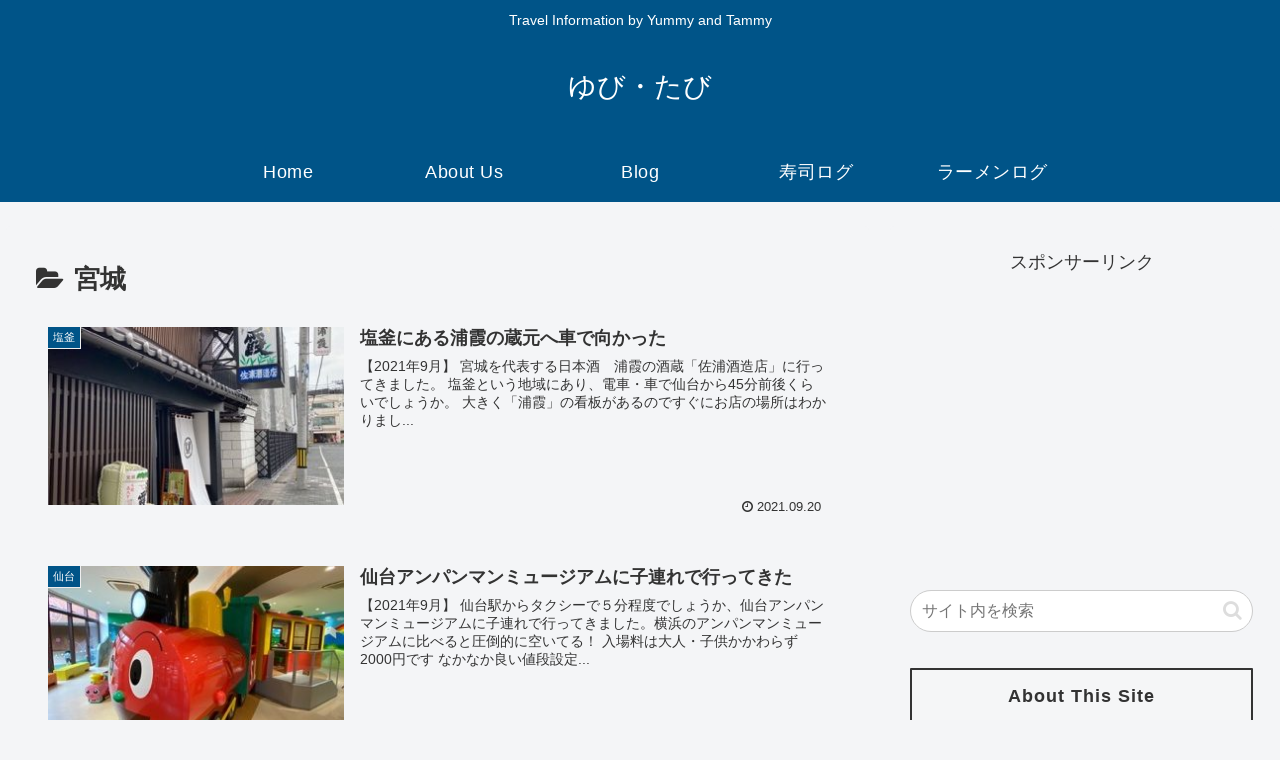

--- FILE ---
content_type: text/html; charset=UTF-8
request_url: https://yubi-tabi.com/category/%E5%AE%AE%E5%9F%8E/
body_size: 22358
content:
<!doctype html>
<html lang="ja"
	prefix="og: https://ogp.me/ns#" >

<head>
<meta charset="utf-8">
<meta http-equiv="X-UA-Compatible" content="IE=edge">
<meta name="viewport" content="width=device-width, initial-scale=1.0, viewport-fit=cover"/>
<meta name="referrer" content="no-referrer-when-downgrade"/>

      
<!-- Global site tag (gtag.js) - Google Analytics -->
<script async src="https://www.googletagmanager.com/gtag/js?id=UA-29478356-2"></script>
<script>
  window.dataLayer = window.dataLayer || [];
  function gtag(){dataLayer.push(arguments);}
  gtag('js', new Date());

  gtag('config', 'UA-29478356-2');
</script>
<!-- /Global site tag (gtag.js) - Google Analytics -->

      
  <!-- preconnect dns-prefetch -->
<link rel="preconnect dns-prefetch" href="//www.googletagmanager.com">
<link rel="preconnect dns-prefetch" href="//www.google-analytics.com">
<link rel="preconnect dns-prefetch" href="//ajax.googleapis.com">
<link rel="preconnect dns-prefetch" href="//cdnjs.cloudflare.com">
<link rel="preconnect dns-prefetch" href="//pagead2.googlesyndication.com">
<link rel="preconnect dns-prefetch" href="//googleads.g.doubleclick.net">
<link rel="preconnect dns-prefetch" href="//tpc.googlesyndication.com">
<link rel="preconnect dns-prefetch" href="//ad.doubleclick.net">
<link rel="preconnect dns-prefetch" href="//www.gstatic.com">
<link rel="preconnect dns-prefetch" href="//cse.google.com">
<link rel="preconnect dns-prefetch" href="//fonts.gstatic.com">
<link rel="preconnect dns-prefetch" href="//fonts.googleapis.com">
<link rel="preconnect dns-prefetch" href="//cms.quantserve.com">
<link rel="preconnect dns-prefetch" href="//secure.gravatar.com">
<link rel="preconnect dns-prefetch" href="//cdn.syndication.twimg.com">
<link rel="preconnect dns-prefetch" href="//cdn.jsdelivr.net">
<link rel="preconnect dns-prefetch" href="//images-fe.ssl-images-amazon.com">
<link rel="preconnect dns-prefetch" href="//completion.amazon.com">
<link rel="preconnect dns-prefetch" href="//m.media-amazon.com">
<link rel="preconnect dns-prefetch" href="//i.moshimo.com">
<link rel="preconnect dns-prefetch" href="//aml.valuecommerce.com">
<link rel="preconnect dns-prefetch" href="//dalc.valuecommerce.com">
<link rel="preconnect dns-prefetch" href="//dalb.valuecommerce.com">
<title>宮城 | ゆび・たび</title>

		<!-- All in One SEO 4.1.5.3 -->
		<meta name="robots" content="max-image-preview:large" />
		<link rel="canonical" href="https://yubi-tabi.com/category/%E5%AE%AE%E5%9F%8E/" />
		<script type="application/ld+json" class="aioseo-schema">
			{"@context":"https:\/\/schema.org","@graph":[{"@type":"WebSite","@id":"https:\/\/yubi-tabi.com\/#website","url":"https:\/\/yubi-tabi.com\/","name":"\u3086\u3073\u30fb\u305f\u3073","description":"Travel Information by Yummy and Tammy","inLanguage":"ja","publisher":{"@id":"https:\/\/yubi-tabi.com\/#organization"}},{"@type":"Organization","@id":"https:\/\/yubi-tabi.com\/#organization","name":"\u3086\u3073\u30fb\u305f\u3073","url":"https:\/\/yubi-tabi.com\/"},{"@type":"BreadcrumbList","@id":"https:\/\/yubi-tabi.com\/category\/%E5%AE%AE%E5%9F%8E\/#breadcrumblist","itemListElement":[{"@type":"ListItem","@id":"https:\/\/yubi-tabi.com\/#listItem","position":1,"item":{"@type":"WebPage","@id":"https:\/\/yubi-tabi.com\/","name":"\u30db\u30fc\u30e0","description":"\u6307\u6298\u308a\u6570\u3048\u3066\u5f85\u3064\u65c5\u884c\u306e\u65e5","url":"https:\/\/yubi-tabi.com\/"},"nextItem":"https:\/\/yubi-tabi.com\/category\/%e5%ae%ae%e5%9f%8e\/#listItem"},{"@type":"ListItem","@id":"https:\/\/yubi-tabi.com\/category\/%e5%ae%ae%e5%9f%8e\/#listItem","position":2,"item":{"@type":"WebPage","@id":"https:\/\/yubi-tabi.com\/category\/%e5%ae%ae%e5%9f%8e\/","name":"\u5bae\u57ce","url":"https:\/\/yubi-tabi.com\/category\/%e5%ae%ae%e5%9f%8e\/"},"previousItem":"https:\/\/yubi-tabi.com\/#listItem"}]},{"@type":"CollectionPage","@id":"https:\/\/yubi-tabi.com\/category\/%E5%AE%AE%E5%9F%8E\/#collectionpage","url":"https:\/\/yubi-tabi.com\/category\/%E5%AE%AE%E5%9F%8E\/","name":"\u5bae\u57ce | \u3086\u3073\u30fb\u305f\u3073","inLanguage":"ja","isPartOf":{"@id":"https:\/\/yubi-tabi.com\/#website"},"breadcrumb":{"@id":"https:\/\/yubi-tabi.com\/category\/%E5%AE%AE%E5%9F%8E\/#breadcrumblist"}}]}
		</script>
		<!-- All in One SEO -->


<!-- OGP -->
<meta property="og:type" content="website">
<meta property="og:description" content="「宮城」の記事一覧です。">
<meta property="og:title" content="宮城">
<meta property="og:url" content="https://yubi-tabi.com/category/%e5%ae%ae%e5%9f%8e/">
<meta property="og:image" content="https://yubi-tabi.com/wp-content/themes/cocoon-master/screenshot.jpg">
<meta property="og:site_name" content="ゆび・たび">
<meta property="og:locale" content="ja_JP">
<meta property="article:published_time" content="2021-09-20T20:27:14+09:00" />
<meta property="article:modified_time" content="2021-09-25T16:07:38+09:00" />
<meta property="article:section" content="塩釜">
<meta property="article:section" content="宮城">
<meta property="article:section" content="All">
<meta property="article:tag" content="日本酒">
<meta property="article:tag" content="塩釜">
<meta property="article:tag" content="酒蔵">
<!-- /OGP -->

<!-- Twitter Card -->
<meta name="twitter:card" content="summary_large_image">
<meta property="twitter:description" content="「宮城」の記事一覧です。">
<meta property="twitter:title" content="宮城">
<meta property="twitter:url" content="https://yubi-tabi.com/category/%e5%ae%ae%e5%9f%8e/">
<meta name="twitter:image" content="https://yubi-tabi.com/wp-content/themes/cocoon-master/screenshot.jpg">
<meta name="twitter:domain" content="yubi-tabi.com">
<!-- /Twitter Card -->
<link rel='dns-prefetch' href='//ajax.googleapis.com' />
<link rel='dns-prefetch' href='//cdnjs.cloudflare.com' />
<link rel='dns-prefetch' href='//s.w.org' />
<link rel="alternate" type="application/rss+xml" title="ゆび・たび &raquo; フィード" href="https://yubi-tabi.com/feed/" />
<link rel="alternate" type="application/rss+xml" title="ゆび・たび &raquo; コメントフィード" href="https://yubi-tabi.com/comments/feed/" />
<link rel="alternate" type="application/rss+xml" title="ゆび・たび &raquo; 宮城 カテゴリーのフィード" href="https://yubi-tabi.com/category/%e5%ae%ae%e5%9f%8e/feed/" />
<link rel='stylesheet' id='cocoon-style-css'  href='https://yubi-tabi.com/wp-content/themes/cocoon-master/style.css?ver=5.8.12&#038;fver=20211107055323' media='all' />
<link rel='stylesheet' id='cocoon-keyframes-css'  href='https://yubi-tabi.com/wp-content/themes/cocoon-master/keyframes.css?ver=5.8.12&#038;fver=20211107055323' media='all' />
<link rel='stylesheet' id='font-awesome-style-css'  href='https://yubi-tabi.com/wp-content/themes/cocoon-master/webfonts/fontawesome/css/font-awesome.min.css?ver=5.8.12&#038;fver=20211107055323' media='all' />
<link rel='stylesheet' id='icomoon-style-css'  href='https://yubi-tabi.com/wp-content/themes/cocoon-master/webfonts/icomoon/style.css?ver=5.8.12&#038;fver=20211107055323' media='all' />
<link rel='stylesheet' id='baguettebox-style-css'  href='https://yubi-tabi.com/wp-content/themes/cocoon-master/plugins/baguettebox/dist/baguetteBox.min.css?ver=5.8.12&#038;fver=20211107055323' media='all' />
<link rel='stylesheet' id='cocoon-skin-style-css'  href='https://yubi-tabi.com/wp-content/themes/cocoon-master/skins/simple-navy/style.css?ver=5.8.12&#038;fver=20211107055323' media='all' />
<style id='cocoon-skin-style-inline-css'>
.main{width:860px}.sidebar{width:376px}@media screen and (max-width:1280px){.wrap{width:auto}.main,.sidebar,.sidebar-left .main,.sidebar-left .sidebar{margin:0 .5%}.main{width:67.4%}.sidebar{padding:1.5%;width:30%}.entry-card-thumb{width:38%}.entry-card-content{margin-left:40%}}.toc-checkbox{display:none}.toc-content{visibility:hidden;height:0;opacity:.2;transition:all .5s ease-out}.toc-checkbox:checked~.toc-content{visibility:visible;padding-top:.6em;height:100%;opacity:1}.toc-title::after{content:'[開く]';margin-left:.5em;cursor:pointer;font-size:.8em}.toc-title:hover::after{text-decoration:underline}.toc-checkbox:checked+.toc-title::after{content:'[閉じる]'}#respond{display:none}.entry-content>*,.demo .entry-content p{line-height:1.8}.entry-content>*,.article p,.demo .entry-content p,.article dl,.article ul,.article ol,.article blockquote,.article pre,.article table,.article .toc,.body .article,.body .column-wrap,.body .new-entry-cards,.body .popular-entry-cards,.body .navi-entry-cards,.body .box-menus,.body .ranking-item,.body .rss-entry-cards,.body .widget,.body .author-box,.body .blogcard-wrap,.body .login-user-only,.body .information-box,.body .question-box,.body .alert-box,.body .information,.body .question,.body .alert,.body .memo-box,.body .comment-box,.body .common-icon-box,.body .blank-box,.body .button-block,.body .micro-bottom,.body .caption-box,.body .tab-caption-box,.body .label-box,.body .toggle-wrap,.body .wp-block-image,.body .booklink-box,.body .kaerebalink-box,.body .tomarebalink-box,.body .product-item-box,.body .speech-wrap,.body .wp-block-categories,.body .wp-block-archives,.body .wp-block-archives-dropdown,.body .wp-block-calendar,.body .ad-area,.body .wp-block-gallery,.body .wp-block-audio,.body .wp-block-cover,.body .wp-block-file,.body .wp-block-media-text,.body .wp-block-video,.body .wp-block-buttons,.body .wp-block-columns,.body .wp-block-separator,.body .components-placeholder,.body .wp-block-search,.body .wp-block-social-links,.body .timeline-box,.body .blogcard-type,.body .btn-wrap,.body .btn-wrap a,.body .block-box,.body .wp-block-embed,.body .wp-block-group,.body .wp-block-table,.body .scrollable-table,.body .wp-block-separator,.body .wp-block,.body .video-container,.comment-area,.related-entries,.pager-post-navi,.comment-respond,.is-root-container>*,[data-type="core/freeform"]{margin-bottom:1.8em}.article h2,.article h3,.article h4,.article h5,.article h6{margin-bottom:1.62em}@media screen and (max-width:480px){.body,.menu-content{font-size:16px}}@media screen and (max-width:781px){.wp-block-column{margin-bottom:1.8em}}@media screen and (max-width:599px){.column-wrap>div{margin-bottom:1.8em}}.article h2,.article h3,.article h4,.article h5,.article h6{margin-top:2.4em}.article .micro-top{margin-bottom:.36em}.article .micro-bottom{margin-top:-1.62em}.article .micro-balloon{margin-bottom:.9em}.article .micro-bottom.micro-balloon{margin-top:-1.26em}.blank-box.bb-key-color{border-color:#19448e}.iic-key-color li::before{color:#19448e}.blank-box.bb-tab.bb-key-color::before{background-color:#19448e}.tb-key-color .toggle-button{border:1px solid #19448e;background:#19448e;color:#fff}.tb-key-color .toggle-button::before{color:#ccc}.tb-key-color .toggle-checkbox:checked~.toggle-content{border-color:#19448e}.cb-key-color.caption-box{border-color:#19448e}.cb-key-color .caption-box-label{background-color:#19448e;color:#fff}.tcb-key-color .tab-caption-box-label{background-color:#19448e;color:#fff}.tcb-key-color .tab-caption-box-content{border-color:#19448e}.lb-key-color .label-box-content{border-color:#19448e}.mc-key-color{background-color:#19448e;color:#fff;border:0}.mc-key-color.micro-bottom::after{border-bottom-color:#19448e;border-top-color:transparent}.mc-key-color::before{border-top-color:transparent;border-bottom-color:transparent}.mc-key-color::after{border-top-color:#19448e}.btn-key-color,.btn-wrap.btn-wrap-key-color>a{background-color:#19448e}.has-text-color.has-key-color-color{color:#19448e}.has-background.has-key-color-background-color{background-color:#19448e}.body.article,body#tinymce.wp-editor{background-color:#fff}.body.article,.editor-post-title__block .editor-post-title__input,body#tinymce.wp-editor{color:#333}html .body .has-key-color-background-color{background-color:#19448e}html .body .has-key-color-color{color:#19448e}html .body .has-key-color-border-color{border-color:#19448e}html .body .btn-wrap.has-key-color-background-color>a{background-color:#19448e}html .body .btn-wrap.has-key-color-color>a{color:#19448e}html .body .btn-wrap.has-key-color-border-color>a{border-color:#19448e}html .body .bb-tab.has-key-color-border-color .bb-label{background-color:#19448e}html .body .toggle-wrap.has-key-color-border-color .toggle-button{background-color:#19448e}html .body .toggle-wrap.has-key-color-border-color .toggle-button,.toggle-wrap.has-key-color-border-color .toggle-content{border-color:#19448e}html .body .iconlist-box.has-key-color-icon-color li::before{color:#19448e}html .body .micro-balloon.has-key-color-color{color:#19448e}html .body .micro-balloon.has-key-color-background-color{background-color:#19448e;border-color:transparent}html .body .micro-balloon.has-key-color-background-color.micro-bottom::after{border-bottom-color:#19448e;border-top-color:transparent}html .body .micro-balloon.has-key-color-background-color::before{border-top-color:transparent;border-bottom-color:transparent}html .body .micro-balloon.has-key-color-background-color::after{border-top-color:#19448e}html .body .micro-balloon.has-border-color.has-key-color-border-color{border-color:#19448e}html .body .micro-balloon.micro-top.has-key-color-border-color::before{border-top-color:#19448e}html .body .micro-balloon.micro-bottom.has-key-color-border-color::before{border-bottom-color:#19448e}html .body .caption-box.has-key-color-border-color .box-label{background-color:#19448e}html .body .tab-caption-box.has-key-color-border-color .box-label{background-color:#19448e}html .body .tab-caption-box.has-key-color-border-color .box-content{border-color:#19448e}html .body .tab-caption-box.has-key-color-background-color .box-content{background-color:#19448e}html .body .label-box.has-key-color-border-color .box-content{border-color:#19448e}html .body .label-box.has-key-color-background-color .box-content{background-color:#19448e}html .body .speech-balloon.has-key-color-background-color{background-color:#19448e}html .body .speech-balloon.has-text-color.has-key-color-color{color:#19448e}html .body .speech-balloon.has-key-color-border-color{border-color:#19448e}html .body .sbp-l .speech-balloon.has-key-color-border-color::before{border-right-color:#19448e}html .body .sbp-r .speech-balloon.has-key-color-border-color::before{border-left-color:#19448e}html .body .sbp-l .speech-balloon.has-key-color-background-color::after{border-right-color:#19448e}html .body .sbp-r .speech-balloon.has-key-color-background-color::after{border-left-color:#19448e}html .body .sbs-line.sbp-r .speech-balloon.has-key-color-background-color{background-color:#19448e}html .body .sbs-line.sbp-r .speech-balloon.has-key-color-border-color{border-color:#19448e}html .body .speech-wraphtml .body .sbs-think .speech-balloon.has-key-color-border-color::before,html .body .speech-wrap.sbs-think .speech-balloon.has-key-color-border-color::after{border-color:#19448e}html .body .sbs-think .speech-balloon.has-key-color-background-color::before,html .body .sbs-think .speech-balloon.has-key-color-background-color::after{background-color:#19448e}html .body .sbs-think .speech-balloon.has-key-color-border-color::before{border-color:#19448e}html .body .timeline-box.has-key-color-point-color .timeline-item::before{background-color:#19448e}html .body .has-key-color-question-color .faq-question-label{color:#19448e}html .body .has-key-color-answer-color .faq-answer-label{color:#19448e}html .body .is-style-square.has-key-color-question-color .faq-question-label{color:#fff;background-color:#19448e}html .body .is-style-square.has-key-color-answer-color .faq-answer-label{color:#fff;background-color:#19448e}html .body .has-red-background-color{background-color:#e60033}html .body .has-red-color{color:#e60033}html .body .has-red-border-color{border-color:#e60033}html .body .btn-wrap.has-red-background-color>a{background-color:#e60033}html .body .btn-wrap.has-red-color>a{color:#e60033}html .body .btn-wrap.has-red-border-color>a{border-color:#e60033}html .body .bb-tab.has-red-border-color .bb-label{background-color:#e60033}html .body .toggle-wrap.has-red-border-color .toggle-button{background-color:#e60033}html .body .toggle-wrap.has-red-border-color .toggle-button,.toggle-wrap.has-red-border-color .toggle-content{border-color:#e60033}html .body .iconlist-box.has-red-icon-color li::before{color:#e60033}html .body .micro-balloon.has-red-color{color:#e60033}html .body .micro-balloon.has-red-background-color{background-color:#e60033;border-color:transparent}html .body .micro-balloon.has-red-background-color.micro-bottom::after{border-bottom-color:#e60033;border-top-color:transparent}html .body .micro-balloon.has-red-background-color::before{border-top-color:transparent;border-bottom-color:transparent}html .body .micro-balloon.has-red-background-color::after{border-top-color:#e60033}html .body .micro-balloon.has-border-color.has-red-border-color{border-color:#e60033}html .body .micro-balloon.micro-top.has-red-border-color::before{border-top-color:#e60033}html .body .micro-balloon.micro-bottom.has-red-border-color::before{border-bottom-color:#e60033}html .body .caption-box.has-red-border-color .box-label{background-color:#e60033}html .body .tab-caption-box.has-red-border-color .box-label{background-color:#e60033}html .body .tab-caption-box.has-red-border-color .box-content{border-color:#e60033}html .body .tab-caption-box.has-red-background-color .box-content{background-color:#e60033}html .body .label-box.has-red-border-color .box-content{border-color:#e60033}html .body .label-box.has-red-background-color .box-content{background-color:#e60033}html .body .speech-balloon.has-red-background-color{background-color:#e60033}html .body .speech-balloon.has-text-color.has-red-color{color:#e60033}html .body .speech-balloon.has-red-border-color{border-color:#e60033}html .body .sbp-l .speech-balloon.has-red-border-color::before{border-right-color:#e60033}html .body .sbp-r .speech-balloon.has-red-border-color::before{border-left-color:#e60033}html .body .sbp-l .speech-balloon.has-red-background-color::after{border-right-color:#e60033}html .body .sbp-r .speech-balloon.has-red-background-color::after{border-left-color:#e60033}html .body .sbs-line.sbp-r .speech-balloon.has-red-background-color{background-color:#e60033}html .body .sbs-line.sbp-r .speech-balloon.has-red-border-color{border-color:#e60033}html .body .speech-wraphtml .body .sbs-think .speech-balloon.has-red-border-color::before,html .body .speech-wrap.sbs-think .speech-balloon.has-red-border-color::after{border-color:#e60033}html .body .sbs-think .speech-balloon.has-red-background-color::before,html .body .sbs-think .speech-balloon.has-red-background-color::after{background-color:#e60033}html .body .sbs-think .speech-balloon.has-red-border-color::before{border-color:#e60033}html .body .timeline-box.has-red-point-color .timeline-item::before{background-color:#e60033}html .body .has-red-question-color .faq-question-label{color:#e60033}html .body .has-red-answer-color .faq-answer-label{color:#e60033}html .body .is-style-square.has-red-question-color .faq-question-label{color:#fff;background-color:#e60033}html .body .is-style-square.has-red-answer-color .faq-answer-label{color:#fff;background-color:#e60033}html .body .has-pink-background-color{background-color:#e95295}html .body .has-pink-color{color:#e95295}html .body .has-pink-border-color{border-color:#e95295}html .body .btn-wrap.has-pink-background-color>a{background-color:#e95295}html .body .btn-wrap.has-pink-color>a{color:#e95295}html .body .btn-wrap.has-pink-border-color>a{border-color:#e95295}html .body .bb-tab.has-pink-border-color .bb-label{background-color:#e95295}html .body .toggle-wrap.has-pink-border-color .toggle-button{background-color:#e95295}html .body .toggle-wrap.has-pink-border-color .toggle-button,.toggle-wrap.has-pink-border-color .toggle-content{border-color:#e95295}html .body .iconlist-box.has-pink-icon-color li::before{color:#e95295}html .body .micro-balloon.has-pink-color{color:#e95295}html .body .micro-balloon.has-pink-background-color{background-color:#e95295;border-color:transparent}html .body .micro-balloon.has-pink-background-color.micro-bottom::after{border-bottom-color:#e95295;border-top-color:transparent}html .body .micro-balloon.has-pink-background-color::before{border-top-color:transparent;border-bottom-color:transparent}html .body .micro-balloon.has-pink-background-color::after{border-top-color:#e95295}html .body .micro-balloon.has-border-color.has-pink-border-color{border-color:#e95295}html .body .micro-balloon.micro-top.has-pink-border-color::before{border-top-color:#e95295}html .body .micro-balloon.micro-bottom.has-pink-border-color::before{border-bottom-color:#e95295}html .body .caption-box.has-pink-border-color .box-label{background-color:#e95295}html .body .tab-caption-box.has-pink-border-color .box-label{background-color:#e95295}html .body .tab-caption-box.has-pink-border-color .box-content{border-color:#e95295}html .body .tab-caption-box.has-pink-background-color .box-content{background-color:#e95295}html .body .label-box.has-pink-border-color .box-content{border-color:#e95295}html .body .label-box.has-pink-background-color .box-content{background-color:#e95295}html .body .speech-balloon.has-pink-background-color{background-color:#e95295}html .body .speech-balloon.has-text-color.has-pink-color{color:#e95295}html .body .speech-balloon.has-pink-border-color{border-color:#e95295}html .body .sbp-l .speech-balloon.has-pink-border-color::before{border-right-color:#e95295}html .body .sbp-r .speech-balloon.has-pink-border-color::before{border-left-color:#e95295}html .body .sbp-l .speech-balloon.has-pink-background-color::after{border-right-color:#e95295}html .body .sbp-r .speech-balloon.has-pink-background-color::after{border-left-color:#e95295}html .body .sbs-line.sbp-r .speech-balloon.has-pink-background-color{background-color:#e95295}html .body .sbs-line.sbp-r .speech-balloon.has-pink-border-color{border-color:#e95295}html .body .speech-wraphtml .body .sbs-think .speech-balloon.has-pink-border-color::before,html .body .speech-wrap.sbs-think .speech-balloon.has-pink-border-color::after{border-color:#e95295}html .body .sbs-think .speech-balloon.has-pink-background-color::before,html .body .sbs-think .speech-balloon.has-pink-background-color::after{background-color:#e95295}html .body .sbs-think .speech-balloon.has-pink-border-color::before{border-color:#e95295}html .body .timeline-box.has-pink-point-color .timeline-item::before{background-color:#e95295}html .body .has-pink-question-color .faq-question-label{color:#e95295}html .body .has-pink-answer-color .faq-answer-label{color:#e95295}html .body .is-style-square.has-pink-question-color .faq-question-label{color:#fff;background-color:#e95295}html .body .is-style-square.has-pink-answer-color .faq-answer-label{color:#fff;background-color:#e95295}html .body .has-purple-background-color{background-color:#884898}html .body .has-purple-color{color:#884898}html .body .has-purple-border-color{border-color:#884898}html .body .btn-wrap.has-purple-background-color>a{background-color:#884898}html .body .btn-wrap.has-purple-color>a{color:#884898}html .body .btn-wrap.has-purple-border-color>a{border-color:#884898}html .body .bb-tab.has-purple-border-color .bb-label{background-color:#884898}html .body .toggle-wrap.has-purple-border-color .toggle-button{background-color:#884898}html .body .toggle-wrap.has-purple-border-color .toggle-button,.toggle-wrap.has-purple-border-color .toggle-content{border-color:#884898}html .body .iconlist-box.has-purple-icon-color li::before{color:#884898}html .body .micro-balloon.has-purple-color{color:#884898}html .body .micro-balloon.has-purple-background-color{background-color:#884898;border-color:transparent}html .body .micro-balloon.has-purple-background-color.micro-bottom::after{border-bottom-color:#884898;border-top-color:transparent}html .body .micro-balloon.has-purple-background-color::before{border-top-color:transparent;border-bottom-color:transparent}html .body .micro-balloon.has-purple-background-color::after{border-top-color:#884898}html .body .micro-balloon.has-border-color.has-purple-border-color{border-color:#884898}html .body .micro-balloon.micro-top.has-purple-border-color::before{border-top-color:#884898}html .body .micro-balloon.micro-bottom.has-purple-border-color::before{border-bottom-color:#884898}html .body .caption-box.has-purple-border-color .box-label{background-color:#884898}html .body .tab-caption-box.has-purple-border-color .box-label{background-color:#884898}html .body .tab-caption-box.has-purple-border-color .box-content{border-color:#884898}html .body .tab-caption-box.has-purple-background-color .box-content{background-color:#884898}html .body .label-box.has-purple-border-color .box-content{border-color:#884898}html .body .label-box.has-purple-background-color .box-content{background-color:#884898}html .body .speech-balloon.has-purple-background-color{background-color:#884898}html .body .speech-balloon.has-text-color.has-purple-color{color:#884898}html .body .speech-balloon.has-purple-border-color{border-color:#884898}html .body .sbp-l .speech-balloon.has-purple-border-color::before{border-right-color:#884898}html .body .sbp-r .speech-balloon.has-purple-border-color::before{border-left-color:#884898}html .body .sbp-l .speech-balloon.has-purple-background-color::after{border-right-color:#884898}html .body .sbp-r .speech-balloon.has-purple-background-color::after{border-left-color:#884898}html .body .sbs-line.sbp-r .speech-balloon.has-purple-background-color{background-color:#884898}html .body .sbs-line.sbp-r .speech-balloon.has-purple-border-color{border-color:#884898}html .body .speech-wraphtml .body .sbs-think .speech-balloon.has-purple-border-color::before,html .body .speech-wrap.sbs-think .speech-balloon.has-purple-border-color::after{border-color:#884898}html .body .sbs-think .speech-balloon.has-purple-background-color::before,html .body .sbs-think .speech-balloon.has-purple-background-color::after{background-color:#884898}html .body .sbs-think .speech-balloon.has-purple-border-color::before{border-color:#884898}html .body .timeline-box.has-purple-point-color .timeline-item::before{background-color:#884898}html .body .has-purple-question-color .faq-question-label{color:#884898}html .body .has-purple-answer-color .faq-answer-label{color:#884898}html .body .is-style-square.has-purple-question-color .faq-question-label{color:#fff;background-color:#884898}html .body .is-style-square.has-purple-answer-color .faq-answer-label{color:#fff;background-color:#884898}html .body .has-deep-background-color{background-color:#55295b}html .body .has-deep-color{color:#55295b}html .body .has-deep-border-color{border-color:#55295b}html .body .btn-wrap.has-deep-background-color>a{background-color:#55295b}html .body .btn-wrap.has-deep-color>a{color:#55295b}html .body .btn-wrap.has-deep-border-color>a{border-color:#55295b}html .body .bb-tab.has-deep-border-color .bb-label{background-color:#55295b}html .body .toggle-wrap.has-deep-border-color .toggle-button{background-color:#55295b}html .body .toggle-wrap.has-deep-border-color .toggle-button,.toggle-wrap.has-deep-border-color .toggle-content{border-color:#55295b}html .body .iconlist-box.has-deep-icon-color li::before{color:#55295b}html .body .micro-balloon.has-deep-color{color:#55295b}html .body .micro-balloon.has-deep-background-color{background-color:#55295b;border-color:transparent}html .body .micro-balloon.has-deep-background-color.micro-bottom::after{border-bottom-color:#55295b;border-top-color:transparent}html .body .micro-balloon.has-deep-background-color::before{border-top-color:transparent;border-bottom-color:transparent}html .body .micro-balloon.has-deep-background-color::after{border-top-color:#55295b}html .body .micro-balloon.has-border-color.has-deep-border-color{border-color:#55295b}html .body .micro-balloon.micro-top.has-deep-border-color::before{border-top-color:#55295b}html .body .micro-balloon.micro-bottom.has-deep-border-color::before{border-bottom-color:#55295b}html .body .caption-box.has-deep-border-color .box-label{background-color:#55295b}html .body .tab-caption-box.has-deep-border-color .box-label{background-color:#55295b}html .body .tab-caption-box.has-deep-border-color .box-content{border-color:#55295b}html .body .tab-caption-box.has-deep-background-color .box-content{background-color:#55295b}html .body .label-box.has-deep-border-color .box-content{border-color:#55295b}html .body .label-box.has-deep-background-color .box-content{background-color:#55295b}html .body .speech-balloon.has-deep-background-color{background-color:#55295b}html .body .speech-balloon.has-text-color.has-deep-color{color:#55295b}html .body .speech-balloon.has-deep-border-color{border-color:#55295b}html .body .sbp-l .speech-balloon.has-deep-border-color::before{border-right-color:#55295b}html .body .sbp-r .speech-balloon.has-deep-border-color::before{border-left-color:#55295b}html .body .sbp-l .speech-balloon.has-deep-background-color::after{border-right-color:#55295b}html .body .sbp-r .speech-balloon.has-deep-background-color::after{border-left-color:#55295b}html .body .sbs-line.sbp-r .speech-balloon.has-deep-background-color{background-color:#55295b}html .body .sbs-line.sbp-r .speech-balloon.has-deep-border-color{border-color:#55295b}html .body .speech-wraphtml .body .sbs-think .speech-balloon.has-deep-border-color::before,html .body .speech-wrap.sbs-think .speech-balloon.has-deep-border-color::after{border-color:#55295b}html .body .sbs-think .speech-balloon.has-deep-background-color::before,html .body .sbs-think .speech-balloon.has-deep-background-color::after{background-color:#55295b}html .body .sbs-think .speech-balloon.has-deep-border-color::before{border-color:#55295b}html .body .timeline-box.has-deep-point-color .timeline-item::before{background-color:#55295b}html .body .has-deep-question-color .faq-question-label{color:#55295b}html .body .has-deep-answer-color .faq-answer-label{color:#55295b}html .body .is-style-square.has-deep-question-color .faq-question-label{color:#fff;background-color:#55295b}html .body .is-style-square.has-deep-answer-color .faq-answer-label{color:#fff;background-color:#55295b}html .body .has-indigo-background-color{background-color:#1e50a2}html .body .has-indigo-color{color:#1e50a2}html .body .has-indigo-border-color{border-color:#1e50a2}html .body .btn-wrap.has-indigo-background-color>a{background-color:#1e50a2}html .body .btn-wrap.has-indigo-color>a{color:#1e50a2}html .body .btn-wrap.has-indigo-border-color>a{border-color:#1e50a2}html .body .bb-tab.has-indigo-border-color .bb-label{background-color:#1e50a2}html .body .toggle-wrap.has-indigo-border-color .toggle-button{background-color:#1e50a2}html .body .toggle-wrap.has-indigo-border-color .toggle-button,.toggle-wrap.has-indigo-border-color .toggle-content{border-color:#1e50a2}html .body .iconlist-box.has-indigo-icon-color li::before{color:#1e50a2}html .body .micro-balloon.has-indigo-color{color:#1e50a2}html .body .micro-balloon.has-indigo-background-color{background-color:#1e50a2;border-color:transparent}html .body .micro-balloon.has-indigo-background-color.micro-bottom::after{border-bottom-color:#1e50a2;border-top-color:transparent}html .body .micro-balloon.has-indigo-background-color::before{border-top-color:transparent;border-bottom-color:transparent}html .body .micro-balloon.has-indigo-background-color::after{border-top-color:#1e50a2}html .body .micro-balloon.has-border-color.has-indigo-border-color{border-color:#1e50a2}html .body .micro-balloon.micro-top.has-indigo-border-color::before{border-top-color:#1e50a2}html .body .micro-balloon.micro-bottom.has-indigo-border-color::before{border-bottom-color:#1e50a2}html .body .caption-box.has-indigo-border-color .box-label{background-color:#1e50a2}html .body .tab-caption-box.has-indigo-border-color .box-label{background-color:#1e50a2}html .body .tab-caption-box.has-indigo-border-color .box-content{border-color:#1e50a2}html .body .tab-caption-box.has-indigo-background-color .box-content{background-color:#1e50a2}html .body .label-box.has-indigo-border-color .box-content{border-color:#1e50a2}html .body .label-box.has-indigo-background-color .box-content{background-color:#1e50a2}html .body .speech-balloon.has-indigo-background-color{background-color:#1e50a2}html .body .speech-balloon.has-text-color.has-indigo-color{color:#1e50a2}html .body .speech-balloon.has-indigo-border-color{border-color:#1e50a2}html .body .sbp-l .speech-balloon.has-indigo-border-color::before{border-right-color:#1e50a2}html .body .sbp-r .speech-balloon.has-indigo-border-color::before{border-left-color:#1e50a2}html .body .sbp-l .speech-balloon.has-indigo-background-color::after{border-right-color:#1e50a2}html .body .sbp-r .speech-balloon.has-indigo-background-color::after{border-left-color:#1e50a2}html .body .sbs-line.sbp-r .speech-balloon.has-indigo-background-color{background-color:#1e50a2}html .body .sbs-line.sbp-r .speech-balloon.has-indigo-border-color{border-color:#1e50a2}html .body .speech-wraphtml .body .sbs-think .speech-balloon.has-indigo-border-color::before,html .body .speech-wrap.sbs-think .speech-balloon.has-indigo-border-color::after{border-color:#1e50a2}html .body .sbs-think .speech-balloon.has-indigo-background-color::before,html .body .sbs-think .speech-balloon.has-indigo-background-color::after{background-color:#1e50a2}html .body .sbs-think .speech-balloon.has-indigo-border-color::before{border-color:#1e50a2}html .body .timeline-box.has-indigo-point-color .timeline-item::before{background-color:#1e50a2}html .body .has-indigo-question-color .faq-question-label{color:#1e50a2}html .body .has-indigo-answer-color .faq-answer-label{color:#1e50a2}html .body .is-style-square.has-indigo-question-color .faq-question-label{color:#fff;background-color:#1e50a2}html .body .is-style-square.has-indigo-answer-color .faq-answer-label{color:#fff;background-color:#1e50a2}html .body .has-blue-background-color{background-color:#0095d9}html .body .has-blue-color{color:#0095d9}html .body .has-blue-border-color{border-color:#0095d9}html .body .btn-wrap.has-blue-background-color>a{background-color:#0095d9}html .body .btn-wrap.has-blue-color>a{color:#0095d9}html .body .btn-wrap.has-blue-border-color>a{border-color:#0095d9}html .body .bb-tab.has-blue-border-color .bb-label{background-color:#0095d9}html .body .toggle-wrap.has-blue-border-color .toggle-button{background-color:#0095d9}html .body .toggle-wrap.has-blue-border-color .toggle-button,.toggle-wrap.has-blue-border-color .toggle-content{border-color:#0095d9}html .body .iconlist-box.has-blue-icon-color li::before{color:#0095d9}html .body .micro-balloon.has-blue-color{color:#0095d9}html .body .micro-balloon.has-blue-background-color{background-color:#0095d9;border-color:transparent}html .body .micro-balloon.has-blue-background-color.micro-bottom::after{border-bottom-color:#0095d9;border-top-color:transparent}html .body .micro-balloon.has-blue-background-color::before{border-top-color:transparent;border-bottom-color:transparent}html .body .micro-balloon.has-blue-background-color::after{border-top-color:#0095d9}html .body .micro-balloon.has-border-color.has-blue-border-color{border-color:#0095d9}html .body .micro-balloon.micro-top.has-blue-border-color::before{border-top-color:#0095d9}html .body .micro-balloon.micro-bottom.has-blue-border-color::before{border-bottom-color:#0095d9}html .body .caption-box.has-blue-border-color .box-label{background-color:#0095d9}html .body .tab-caption-box.has-blue-border-color .box-label{background-color:#0095d9}html .body .tab-caption-box.has-blue-border-color .box-content{border-color:#0095d9}html .body .tab-caption-box.has-blue-background-color .box-content{background-color:#0095d9}html .body .label-box.has-blue-border-color .box-content{border-color:#0095d9}html .body .label-box.has-blue-background-color .box-content{background-color:#0095d9}html .body .speech-balloon.has-blue-background-color{background-color:#0095d9}html .body .speech-balloon.has-text-color.has-blue-color{color:#0095d9}html .body .speech-balloon.has-blue-border-color{border-color:#0095d9}html .body .sbp-l .speech-balloon.has-blue-border-color::before{border-right-color:#0095d9}html .body .sbp-r .speech-balloon.has-blue-border-color::before{border-left-color:#0095d9}html .body .sbp-l .speech-balloon.has-blue-background-color::after{border-right-color:#0095d9}html .body .sbp-r .speech-balloon.has-blue-background-color::after{border-left-color:#0095d9}html .body .sbs-line.sbp-r .speech-balloon.has-blue-background-color{background-color:#0095d9}html .body .sbs-line.sbp-r .speech-balloon.has-blue-border-color{border-color:#0095d9}html .body .speech-wraphtml .body .sbs-think .speech-balloon.has-blue-border-color::before,html .body .speech-wrap.sbs-think .speech-balloon.has-blue-border-color::after{border-color:#0095d9}html .body .sbs-think .speech-balloon.has-blue-background-color::before,html .body .sbs-think .speech-balloon.has-blue-background-color::after{background-color:#0095d9}html .body .sbs-think .speech-balloon.has-blue-border-color::before{border-color:#0095d9}html .body .timeline-box.has-blue-point-color .timeline-item::before{background-color:#0095d9}html .body .has-blue-question-color .faq-question-label{color:#0095d9}html .body .has-blue-answer-color .faq-answer-label{color:#0095d9}html .body .is-style-square.has-blue-question-color .faq-question-label{color:#fff;background-color:#0095d9}html .body .is-style-square.has-blue-answer-color .faq-answer-label{color:#fff;background-color:#0095d9}html .body .has-light-blue-background-color{background-color:#2ca9e1}html .body .has-light-blue-color{color:#2ca9e1}html .body .has-light-blue-border-color{border-color:#2ca9e1}html .body .btn-wrap.has-light-blue-background-color>a{background-color:#2ca9e1}html .body .btn-wrap.has-light-blue-color>a{color:#2ca9e1}html .body .btn-wrap.has-light-blue-border-color>a{border-color:#2ca9e1}html .body .bb-tab.has-light-blue-border-color .bb-label{background-color:#2ca9e1}html .body .toggle-wrap.has-light-blue-border-color .toggle-button{background-color:#2ca9e1}html .body .toggle-wrap.has-light-blue-border-color .toggle-button,.toggle-wrap.has-light-blue-border-color .toggle-content{border-color:#2ca9e1}html .body .iconlist-box.has-light-blue-icon-color li::before{color:#2ca9e1}html .body .micro-balloon.has-light-blue-color{color:#2ca9e1}html .body .micro-balloon.has-light-blue-background-color{background-color:#2ca9e1;border-color:transparent}html .body .micro-balloon.has-light-blue-background-color.micro-bottom::after{border-bottom-color:#2ca9e1;border-top-color:transparent}html .body .micro-balloon.has-light-blue-background-color::before{border-top-color:transparent;border-bottom-color:transparent}html .body .micro-balloon.has-light-blue-background-color::after{border-top-color:#2ca9e1}html .body .micro-balloon.has-border-color.has-light-blue-border-color{border-color:#2ca9e1}html .body .micro-balloon.micro-top.has-light-blue-border-color::before{border-top-color:#2ca9e1}html .body .micro-balloon.micro-bottom.has-light-blue-border-color::before{border-bottom-color:#2ca9e1}html .body .caption-box.has-light-blue-border-color .box-label{background-color:#2ca9e1}html .body .tab-caption-box.has-light-blue-border-color .box-label{background-color:#2ca9e1}html .body .tab-caption-box.has-light-blue-border-color .box-content{border-color:#2ca9e1}html .body .tab-caption-box.has-light-blue-background-color .box-content{background-color:#2ca9e1}html .body .label-box.has-light-blue-border-color .box-content{border-color:#2ca9e1}html .body .label-box.has-light-blue-background-color .box-content{background-color:#2ca9e1}html .body .speech-balloon.has-light-blue-background-color{background-color:#2ca9e1}html .body .speech-balloon.has-text-color.has-light-blue-color{color:#2ca9e1}html .body .speech-balloon.has-light-blue-border-color{border-color:#2ca9e1}html .body .sbp-l .speech-balloon.has-light-blue-border-color::before{border-right-color:#2ca9e1}html .body .sbp-r .speech-balloon.has-light-blue-border-color::before{border-left-color:#2ca9e1}html .body .sbp-l .speech-balloon.has-light-blue-background-color::after{border-right-color:#2ca9e1}html .body .sbp-r .speech-balloon.has-light-blue-background-color::after{border-left-color:#2ca9e1}html .body .sbs-line.sbp-r .speech-balloon.has-light-blue-background-color{background-color:#2ca9e1}html .body .sbs-line.sbp-r .speech-balloon.has-light-blue-border-color{border-color:#2ca9e1}html .body .speech-wraphtml .body .sbs-think .speech-balloon.has-light-blue-border-color::before,html .body .speech-wrap.sbs-think .speech-balloon.has-light-blue-border-color::after{border-color:#2ca9e1}html .body .sbs-think .speech-balloon.has-light-blue-background-color::before,html .body .sbs-think .speech-balloon.has-light-blue-background-color::after{background-color:#2ca9e1}html .body .sbs-think .speech-balloon.has-light-blue-border-color::before{border-color:#2ca9e1}html .body .timeline-box.has-light-blue-point-color .timeline-item::before{background-color:#2ca9e1}html .body .has-light-blue-question-color .faq-question-label{color:#2ca9e1}html .body .has-light-blue-answer-color .faq-answer-label{color:#2ca9e1}html .body .is-style-square.has-light-blue-question-color .faq-question-label{color:#fff;background-color:#2ca9e1}html .body .is-style-square.has-light-blue-answer-color .faq-answer-label{color:#fff;background-color:#2ca9e1}html .body .has-cyan-background-color{background-color:#00a3af}html .body .has-cyan-color{color:#00a3af}html .body .has-cyan-border-color{border-color:#00a3af}html .body .btn-wrap.has-cyan-background-color>a{background-color:#00a3af}html .body .btn-wrap.has-cyan-color>a{color:#00a3af}html .body .btn-wrap.has-cyan-border-color>a{border-color:#00a3af}html .body .bb-tab.has-cyan-border-color .bb-label{background-color:#00a3af}html .body .toggle-wrap.has-cyan-border-color .toggle-button{background-color:#00a3af}html .body .toggle-wrap.has-cyan-border-color .toggle-button,.toggle-wrap.has-cyan-border-color .toggle-content{border-color:#00a3af}html .body .iconlist-box.has-cyan-icon-color li::before{color:#00a3af}html .body .micro-balloon.has-cyan-color{color:#00a3af}html .body .micro-balloon.has-cyan-background-color{background-color:#00a3af;border-color:transparent}html .body .micro-balloon.has-cyan-background-color.micro-bottom::after{border-bottom-color:#00a3af;border-top-color:transparent}html .body .micro-balloon.has-cyan-background-color::before{border-top-color:transparent;border-bottom-color:transparent}html .body .micro-balloon.has-cyan-background-color::after{border-top-color:#00a3af}html .body .micro-balloon.has-border-color.has-cyan-border-color{border-color:#00a3af}html .body .micro-balloon.micro-top.has-cyan-border-color::before{border-top-color:#00a3af}html .body .micro-balloon.micro-bottom.has-cyan-border-color::before{border-bottom-color:#00a3af}html .body .caption-box.has-cyan-border-color .box-label{background-color:#00a3af}html .body .tab-caption-box.has-cyan-border-color .box-label{background-color:#00a3af}html .body .tab-caption-box.has-cyan-border-color .box-content{border-color:#00a3af}html .body .tab-caption-box.has-cyan-background-color .box-content{background-color:#00a3af}html .body .label-box.has-cyan-border-color .box-content{border-color:#00a3af}html .body .label-box.has-cyan-background-color .box-content{background-color:#00a3af}html .body .speech-balloon.has-cyan-background-color{background-color:#00a3af}html .body .speech-balloon.has-text-color.has-cyan-color{color:#00a3af}html .body .speech-balloon.has-cyan-border-color{border-color:#00a3af}html .body .sbp-l .speech-balloon.has-cyan-border-color::before{border-right-color:#00a3af}html .body .sbp-r .speech-balloon.has-cyan-border-color::before{border-left-color:#00a3af}html .body .sbp-l .speech-balloon.has-cyan-background-color::after{border-right-color:#00a3af}html .body .sbp-r .speech-balloon.has-cyan-background-color::after{border-left-color:#00a3af}html .body .sbs-line.sbp-r .speech-balloon.has-cyan-background-color{background-color:#00a3af}html .body .sbs-line.sbp-r .speech-balloon.has-cyan-border-color{border-color:#00a3af}html .body .speech-wraphtml .body .sbs-think .speech-balloon.has-cyan-border-color::before,html .body .speech-wrap.sbs-think .speech-balloon.has-cyan-border-color::after{border-color:#00a3af}html .body .sbs-think .speech-balloon.has-cyan-background-color::before,html .body .sbs-think .speech-balloon.has-cyan-background-color::after{background-color:#00a3af}html .body .sbs-think .speech-balloon.has-cyan-border-color::before{border-color:#00a3af}html .body .timeline-box.has-cyan-point-color .timeline-item::before{background-color:#00a3af}html .body .has-cyan-question-color .faq-question-label{color:#00a3af}html .body .has-cyan-answer-color .faq-answer-label{color:#00a3af}html .body .is-style-square.has-cyan-question-color .faq-question-label{color:#fff;background-color:#00a3af}html .body .is-style-square.has-cyan-answer-color .faq-answer-label{color:#fff;background-color:#00a3af}html .body .has-teal-background-color{background-color:#007b43}html .body .has-teal-color{color:#007b43}html .body .has-teal-border-color{border-color:#007b43}html .body .btn-wrap.has-teal-background-color>a{background-color:#007b43}html .body .btn-wrap.has-teal-color>a{color:#007b43}html .body .btn-wrap.has-teal-border-color>a{border-color:#007b43}html .body .bb-tab.has-teal-border-color .bb-label{background-color:#007b43}html .body .toggle-wrap.has-teal-border-color .toggle-button{background-color:#007b43}html .body .toggle-wrap.has-teal-border-color .toggle-button,.toggle-wrap.has-teal-border-color .toggle-content{border-color:#007b43}html .body .iconlist-box.has-teal-icon-color li::before{color:#007b43}html .body .micro-balloon.has-teal-color{color:#007b43}html .body .micro-balloon.has-teal-background-color{background-color:#007b43;border-color:transparent}html .body .micro-balloon.has-teal-background-color.micro-bottom::after{border-bottom-color:#007b43;border-top-color:transparent}html .body .micro-balloon.has-teal-background-color::before{border-top-color:transparent;border-bottom-color:transparent}html .body .micro-balloon.has-teal-background-color::after{border-top-color:#007b43}html .body .micro-balloon.has-border-color.has-teal-border-color{border-color:#007b43}html .body .micro-balloon.micro-top.has-teal-border-color::before{border-top-color:#007b43}html .body .micro-balloon.micro-bottom.has-teal-border-color::before{border-bottom-color:#007b43}html .body .caption-box.has-teal-border-color .box-label{background-color:#007b43}html .body .tab-caption-box.has-teal-border-color .box-label{background-color:#007b43}html .body .tab-caption-box.has-teal-border-color .box-content{border-color:#007b43}html .body .tab-caption-box.has-teal-background-color .box-content{background-color:#007b43}html .body .label-box.has-teal-border-color .box-content{border-color:#007b43}html .body .label-box.has-teal-background-color .box-content{background-color:#007b43}html .body .speech-balloon.has-teal-background-color{background-color:#007b43}html .body .speech-balloon.has-text-color.has-teal-color{color:#007b43}html .body .speech-balloon.has-teal-border-color{border-color:#007b43}html .body .sbp-l .speech-balloon.has-teal-border-color::before{border-right-color:#007b43}html .body .sbp-r .speech-balloon.has-teal-border-color::before{border-left-color:#007b43}html .body .sbp-l .speech-balloon.has-teal-background-color::after{border-right-color:#007b43}html .body .sbp-r .speech-balloon.has-teal-background-color::after{border-left-color:#007b43}html .body .sbs-line.sbp-r .speech-balloon.has-teal-background-color{background-color:#007b43}html .body .sbs-line.sbp-r .speech-balloon.has-teal-border-color{border-color:#007b43}html .body .speech-wraphtml .body .sbs-think .speech-balloon.has-teal-border-color::before,html .body .speech-wrap.sbs-think .speech-balloon.has-teal-border-color::after{border-color:#007b43}html .body .sbs-think .speech-balloon.has-teal-background-color::before,html .body .sbs-think .speech-balloon.has-teal-background-color::after{background-color:#007b43}html .body .sbs-think .speech-balloon.has-teal-border-color::before{border-color:#007b43}html .body .timeline-box.has-teal-point-color .timeline-item::before{background-color:#007b43}html .body .has-teal-question-color .faq-question-label{color:#007b43}html .body .has-teal-answer-color .faq-answer-label{color:#007b43}html .body .is-style-square.has-teal-question-color .faq-question-label{color:#fff;background-color:#007b43}html .body .is-style-square.has-teal-answer-color .faq-answer-label{color:#fff;background-color:#007b43}html .body .has-green-background-color{background-color:#3eb370}html .body .has-green-color{color:#3eb370}html .body .has-green-border-color{border-color:#3eb370}html .body .btn-wrap.has-green-background-color>a{background-color:#3eb370}html .body .btn-wrap.has-green-color>a{color:#3eb370}html .body .btn-wrap.has-green-border-color>a{border-color:#3eb370}html .body .bb-tab.has-green-border-color .bb-label{background-color:#3eb370}html .body .toggle-wrap.has-green-border-color .toggle-button{background-color:#3eb370}html .body .toggle-wrap.has-green-border-color .toggle-button,.toggle-wrap.has-green-border-color .toggle-content{border-color:#3eb370}html .body .iconlist-box.has-green-icon-color li::before{color:#3eb370}html .body .micro-balloon.has-green-color{color:#3eb370}html .body .micro-balloon.has-green-background-color{background-color:#3eb370;border-color:transparent}html .body .micro-balloon.has-green-background-color.micro-bottom::after{border-bottom-color:#3eb370;border-top-color:transparent}html .body .micro-balloon.has-green-background-color::before{border-top-color:transparent;border-bottom-color:transparent}html .body .micro-balloon.has-green-background-color::after{border-top-color:#3eb370}html .body .micro-balloon.has-border-color.has-green-border-color{border-color:#3eb370}html .body .micro-balloon.micro-top.has-green-border-color::before{border-top-color:#3eb370}html .body .micro-balloon.micro-bottom.has-green-border-color::before{border-bottom-color:#3eb370}html .body .caption-box.has-green-border-color .box-label{background-color:#3eb370}html .body .tab-caption-box.has-green-border-color .box-label{background-color:#3eb370}html .body .tab-caption-box.has-green-border-color .box-content{border-color:#3eb370}html .body .tab-caption-box.has-green-background-color .box-content{background-color:#3eb370}html .body .label-box.has-green-border-color .box-content{border-color:#3eb370}html .body .label-box.has-green-background-color .box-content{background-color:#3eb370}html .body .speech-balloon.has-green-background-color{background-color:#3eb370}html .body .speech-balloon.has-text-color.has-green-color{color:#3eb370}html .body .speech-balloon.has-green-border-color{border-color:#3eb370}html .body .sbp-l .speech-balloon.has-green-border-color::before{border-right-color:#3eb370}html .body .sbp-r .speech-balloon.has-green-border-color::before{border-left-color:#3eb370}html .body .sbp-l .speech-balloon.has-green-background-color::after{border-right-color:#3eb370}html .body .sbp-r .speech-balloon.has-green-background-color::after{border-left-color:#3eb370}html .body .sbs-line.sbp-r .speech-balloon.has-green-background-color{background-color:#3eb370}html .body .sbs-line.sbp-r .speech-balloon.has-green-border-color{border-color:#3eb370}html .body .speech-wraphtml .body .sbs-think .speech-balloon.has-green-border-color::before,html .body .speech-wrap.sbs-think .speech-balloon.has-green-border-color::after{border-color:#3eb370}html .body .sbs-think .speech-balloon.has-green-background-color::before,html .body .sbs-think .speech-balloon.has-green-background-color::after{background-color:#3eb370}html .body .sbs-think .speech-balloon.has-green-border-color::before{border-color:#3eb370}html .body .timeline-box.has-green-point-color .timeline-item::before{background-color:#3eb370}html .body .has-green-question-color .faq-question-label{color:#3eb370}html .body .has-green-answer-color .faq-answer-label{color:#3eb370}html .body .is-style-square.has-green-question-color .faq-question-label{color:#fff;background-color:#3eb370}html .body .is-style-square.has-green-answer-color .faq-answer-label{color:#fff;background-color:#3eb370}html .body .has-light-green-background-color{background-color:#8bc34a}html .body .has-light-green-color{color:#8bc34a}html .body .has-light-green-border-color{border-color:#8bc34a}html .body .btn-wrap.has-light-green-background-color>a{background-color:#8bc34a}html .body .btn-wrap.has-light-green-color>a{color:#8bc34a}html .body .btn-wrap.has-light-green-border-color>a{border-color:#8bc34a}html .body .bb-tab.has-light-green-border-color .bb-label{background-color:#8bc34a}html .body .toggle-wrap.has-light-green-border-color .toggle-button{background-color:#8bc34a}html .body .toggle-wrap.has-light-green-border-color .toggle-button,.toggle-wrap.has-light-green-border-color .toggle-content{border-color:#8bc34a}html .body .iconlist-box.has-light-green-icon-color li::before{color:#8bc34a}html .body .micro-balloon.has-light-green-color{color:#8bc34a}html .body .micro-balloon.has-light-green-background-color{background-color:#8bc34a;border-color:transparent}html .body .micro-balloon.has-light-green-background-color.micro-bottom::after{border-bottom-color:#8bc34a;border-top-color:transparent}html .body .micro-balloon.has-light-green-background-color::before{border-top-color:transparent;border-bottom-color:transparent}html .body .micro-balloon.has-light-green-background-color::after{border-top-color:#8bc34a}html .body .micro-balloon.has-border-color.has-light-green-border-color{border-color:#8bc34a}html .body .micro-balloon.micro-top.has-light-green-border-color::before{border-top-color:#8bc34a}html .body .micro-balloon.micro-bottom.has-light-green-border-color::before{border-bottom-color:#8bc34a}html .body .caption-box.has-light-green-border-color .box-label{background-color:#8bc34a}html .body .tab-caption-box.has-light-green-border-color .box-label{background-color:#8bc34a}html .body .tab-caption-box.has-light-green-border-color .box-content{border-color:#8bc34a}html .body .tab-caption-box.has-light-green-background-color .box-content{background-color:#8bc34a}html .body .label-box.has-light-green-border-color .box-content{border-color:#8bc34a}html .body .label-box.has-light-green-background-color .box-content{background-color:#8bc34a}html .body .speech-balloon.has-light-green-background-color{background-color:#8bc34a}html .body .speech-balloon.has-text-color.has-light-green-color{color:#8bc34a}html .body .speech-balloon.has-light-green-border-color{border-color:#8bc34a}html .body .sbp-l .speech-balloon.has-light-green-border-color::before{border-right-color:#8bc34a}html .body .sbp-r .speech-balloon.has-light-green-border-color::before{border-left-color:#8bc34a}html .body .sbp-l .speech-balloon.has-light-green-background-color::after{border-right-color:#8bc34a}html .body .sbp-r .speech-balloon.has-light-green-background-color::after{border-left-color:#8bc34a}html .body .sbs-line.sbp-r .speech-balloon.has-light-green-background-color{background-color:#8bc34a}html .body .sbs-line.sbp-r .speech-balloon.has-light-green-border-color{border-color:#8bc34a}html .body .speech-wraphtml .body .sbs-think .speech-balloon.has-light-green-border-color::before,html .body .speech-wrap.sbs-think .speech-balloon.has-light-green-border-color::after{border-color:#8bc34a}html .body .sbs-think .speech-balloon.has-light-green-background-color::before,html .body .sbs-think .speech-balloon.has-light-green-background-color::after{background-color:#8bc34a}html .body .sbs-think .speech-balloon.has-light-green-border-color::before{border-color:#8bc34a}html .body .timeline-box.has-light-green-point-color .timeline-item::before{background-color:#8bc34a}html .body .has-light-green-question-color .faq-question-label{color:#8bc34a}html .body .has-light-green-answer-color .faq-answer-label{color:#8bc34a}html .body .is-style-square.has-light-green-question-color .faq-question-label{color:#fff;background-color:#8bc34a}html .body .is-style-square.has-light-green-answer-color .faq-answer-label{color:#fff;background-color:#8bc34a}html .body .has-lime-background-color{background-color:#c3d825}html .body .has-lime-color{color:#c3d825}html .body .has-lime-border-color{border-color:#c3d825}html .body .btn-wrap.has-lime-background-color>a{background-color:#c3d825}html .body .btn-wrap.has-lime-color>a{color:#c3d825}html .body .btn-wrap.has-lime-border-color>a{border-color:#c3d825}html .body .bb-tab.has-lime-border-color .bb-label{background-color:#c3d825}html .body .toggle-wrap.has-lime-border-color .toggle-button{background-color:#c3d825}html .body .toggle-wrap.has-lime-border-color .toggle-button,.toggle-wrap.has-lime-border-color .toggle-content{border-color:#c3d825}html .body .iconlist-box.has-lime-icon-color li::before{color:#c3d825}html .body .micro-balloon.has-lime-color{color:#c3d825}html .body .micro-balloon.has-lime-background-color{background-color:#c3d825;border-color:transparent}html .body .micro-balloon.has-lime-background-color.micro-bottom::after{border-bottom-color:#c3d825;border-top-color:transparent}html .body .micro-balloon.has-lime-background-color::before{border-top-color:transparent;border-bottom-color:transparent}html .body .micro-balloon.has-lime-background-color::after{border-top-color:#c3d825}html .body .micro-balloon.has-border-color.has-lime-border-color{border-color:#c3d825}html .body .micro-balloon.micro-top.has-lime-border-color::before{border-top-color:#c3d825}html .body .micro-balloon.micro-bottom.has-lime-border-color::before{border-bottom-color:#c3d825}html .body .caption-box.has-lime-border-color .box-label{background-color:#c3d825}html .body .tab-caption-box.has-lime-border-color .box-label{background-color:#c3d825}html .body .tab-caption-box.has-lime-border-color .box-content{border-color:#c3d825}html .body .tab-caption-box.has-lime-background-color .box-content{background-color:#c3d825}html .body .label-box.has-lime-border-color .box-content{border-color:#c3d825}html .body .label-box.has-lime-background-color .box-content{background-color:#c3d825}html .body .speech-balloon.has-lime-background-color{background-color:#c3d825}html .body .speech-balloon.has-text-color.has-lime-color{color:#c3d825}html .body .speech-balloon.has-lime-border-color{border-color:#c3d825}html .body .sbp-l .speech-balloon.has-lime-border-color::before{border-right-color:#c3d825}html .body .sbp-r .speech-balloon.has-lime-border-color::before{border-left-color:#c3d825}html .body .sbp-l .speech-balloon.has-lime-background-color::after{border-right-color:#c3d825}html .body .sbp-r .speech-balloon.has-lime-background-color::after{border-left-color:#c3d825}html .body .sbs-line.sbp-r .speech-balloon.has-lime-background-color{background-color:#c3d825}html .body .sbs-line.sbp-r .speech-balloon.has-lime-border-color{border-color:#c3d825}html .body .speech-wraphtml .body .sbs-think .speech-balloon.has-lime-border-color::before,html .body .speech-wrap.sbs-think .speech-balloon.has-lime-border-color::after{border-color:#c3d825}html .body .sbs-think .speech-balloon.has-lime-background-color::before,html .body .sbs-think .speech-balloon.has-lime-background-color::after{background-color:#c3d825}html .body .sbs-think .speech-balloon.has-lime-border-color::before{border-color:#c3d825}html .body .timeline-box.has-lime-point-color .timeline-item::before{background-color:#c3d825}html .body .has-lime-question-color .faq-question-label{color:#c3d825}html .body .has-lime-answer-color .faq-answer-label{color:#c3d825}html .body .is-style-square.has-lime-question-color .faq-question-label{color:#fff;background-color:#c3d825}html .body .is-style-square.has-lime-answer-color .faq-answer-label{color:#fff;background-color:#c3d825}html .body .has-yellow-background-color{background-color:#ffd900}html .body .has-yellow-color{color:#ffd900}html .body .has-yellow-border-color{border-color:#ffd900}html .body .btn-wrap.has-yellow-background-color>a{background-color:#ffd900}html .body .btn-wrap.has-yellow-color>a{color:#ffd900}html .body .btn-wrap.has-yellow-border-color>a{border-color:#ffd900}html .body .bb-tab.has-yellow-border-color .bb-label{background-color:#ffd900}html .body .toggle-wrap.has-yellow-border-color .toggle-button{background-color:#ffd900}html .body .toggle-wrap.has-yellow-border-color .toggle-button,.toggle-wrap.has-yellow-border-color .toggle-content{border-color:#ffd900}html .body .iconlist-box.has-yellow-icon-color li::before{color:#ffd900}html .body .micro-balloon.has-yellow-color{color:#ffd900}html .body .micro-balloon.has-yellow-background-color{background-color:#ffd900;border-color:transparent}html .body .micro-balloon.has-yellow-background-color.micro-bottom::after{border-bottom-color:#ffd900;border-top-color:transparent}html .body .micro-balloon.has-yellow-background-color::before{border-top-color:transparent;border-bottom-color:transparent}html .body .micro-balloon.has-yellow-background-color::after{border-top-color:#ffd900}html .body .micro-balloon.has-border-color.has-yellow-border-color{border-color:#ffd900}html .body .micro-balloon.micro-top.has-yellow-border-color::before{border-top-color:#ffd900}html .body .micro-balloon.micro-bottom.has-yellow-border-color::before{border-bottom-color:#ffd900}html .body .caption-box.has-yellow-border-color .box-label{background-color:#ffd900}html .body .tab-caption-box.has-yellow-border-color .box-label{background-color:#ffd900}html .body .tab-caption-box.has-yellow-border-color .box-content{border-color:#ffd900}html .body .tab-caption-box.has-yellow-background-color .box-content{background-color:#ffd900}html .body .label-box.has-yellow-border-color .box-content{border-color:#ffd900}html .body .label-box.has-yellow-background-color .box-content{background-color:#ffd900}html .body .speech-balloon.has-yellow-background-color{background-color:#ffd900}html .body .speech-balloon.has-text-color.has-yellow-color{color:#ffd900}html .body .speech-balloon.has-yellow-border-color{border-color:#ffd900}html .body .sbp-l .speech-balloon.has-yellow-border-color::before{border-right-color:#ffd900}html .body .sbp-r .speech-balloon.has-yellow-border-color::before{border-left-color:#ffd900}html .body .sbp-l .speech-balloon.has-yellow-background-color::after{border-right-color:#ffd900}html .body .sbp-r .speech-balloon.has-yellow-background-color::after{border-left-color:#ffd900}html .body .sbs-line.sbp-r .speech-balloon.has-yellow-background-color{background-color:#ffd900}html .body .sbs-line.sbp-r .speech-balloon.has-yellow-border-color{border-color:#ffd900}html .body .speech-wraphtml .body .sbs-think .speech-balloon.has-yellow-border-color::before,html .body .speech-wrap.sbs-think .speech-balloon.has-yellow-border-color::after{border-color:#ffd900}html .body .sbs-think .speech-balloon.has-yellow-background-color::before,html .body .sbs-think .speech-balloon.has-yellow-background-color::after{background-color:#ffd900}html .body .sbs-think .speech-balloon.has-yellow-border-color::before{border-color:#ffd900}html .body .timeline-box.has-yellow-point-color .timeline-item::before{background-color:#ffd900}html .body .has-yellow-question-color .faq-question-label{color:#ffd900}html .body .has-yellow-answer-color .faq-answer-label{color:#ffd900}html .body .is-style-square.has-yellow-question-color .faq-question-label{color:#fff;background-color:#ffd900}html .body .is-style-square.has-yellow-answer-color .faq-answer-label{color:#fff;background-color:#ffd900}html .body .has-amber-background-color{background-color:#ffc107}html .body .has-amber-color{color:#ffc107}html .body .has-amber-border-color{border-color:#ffc107}html .body .btn-wrap.has-amber-background-color>a{background-color:#ffc107}html .body .btn-wrap.has-amber-color>a{color:#ffc107}html .body .btn-wrap.has-amber-border-color>a{border-color:#ffc107}html .body .bb-tab.has-amber-border-color .bb-label{background-color:#ffc107}html .body .toggle-wrap.has-amber-border-color .toggle-button{background-color:#ffc107}html .body .toggle-wrap.has-amber-border-color .toggle-button,.toggle-wrap.has-amber-border-color .toggle-content{border-color:#ffc107}html .body .iconlist-box.has-amber-icon-color li::before{color:#ffc107}html .body .micro-balloon.has-amber-color{color:#ffc107}html .body .micro-balloon.has-amber-background-color{background-color:#ffc107;border-color:transparent}html .body .micro-balloon.has-amber-background-color.micro-bottom::after{border-bottom-color:#ffc107;border-top-color:transparent}html .body .micro-balloon.has-amber-background-color::before{border-top-color:transparent;border-bottom-color:transparent}html .body .micro-balloon.has-amber-background-color::after{border-top-color:#ffc107}html .body .micro-balloon.has-border-color.has-amber-border-color{border-color:#ffc107}html .body .micro-balloon.micro-top.has-amber-border-color::before{border-top-color:#ffc107}html .body .micro-balloon.micro-bottom.has-amber-border-color::before{border-bottom-color:#ffc107}html .body .caption-box.has-amber-border-color .box-label{background-color:#ffc107}html .body .tab-caption-box.has-amber-border-color .box-label{background-color:#ffc107}html .body .tab-caption-box.has-amber-border-color .box-content{border-color:#ffc107}html .body .tab-caption-box.has-amber-background-color .box-content{background-color:#ffc107}html .body .label-box.has-amber-border-color .box-content{border-color:#ffc107}html .body .label-box.has-amber-background-color .box-content{background-color:#ffc107}html .body .speech-balloon.has-amber-background-color{background-color:#ffc107}html .body .speech-balloon.has-text-color.has-amber-color{color:#ffc107}html .body .speech-balloon.has-amber-border-color{border-color:#ffc107}html .body .sbp-l .speech-balloon.has-amber-border-color::before{border-right-color:#ffc107}html .body .sbp-r .speech-balloon.has-amber-border-color::before{border-left-color:#ffc107}html .body .sbp-l .speech-balloon.has-amber-background-color::after{border-right-color:#ffc107}html .body .sbp-r .speech-balloon.has-amber-background-color::after{border-left-color:#ffc107}html .body .sbs-line.sbp-r .speech-balloon.has-amber-background-color{background-color:#ffc107}html .body .sbs-line.sbp-r .speech-balloon.has-amber-border-color{border-color:#ffc107}html .body .speech-wraphtml .body .sbs-think .speech-balloon.has-amber-border-color::before,html .body .speech-wrap.sbs-think .speech-balloon.has-amber-border-color::after{border-color:#ffc107}html .body .sbs-think .speech-balloon.has-amber-background-color::before,html .body .sbs-think .speech-balloon.has-amber-background-color::after{background-color:#ffc107}html .body .sbs-think .speech-balloon.has-amber-border-color::before{border-color:#ffc107}html .body .timeline-box.has-amber-point-color .timeline-item::before{background-color:#ffc107}html .body .has-amber-question-color .faq-question-label{color:#ffc107}html .body .has-amber-answer-color .faq-answer-label{color:#ffc107}html .body .is-style-square.has-amber-question-color .faq-question-label{color:#fff;background-color:#ffc107}html .body .is-style-square.has-amber-answer-color .faq-answer-label{color:#fff;background-color:#ffc107}html .body .has-orange-background-color{background-color:#f39800}html .body .has-orange-color{color:#f39800}html .body .has-orange-border-color{border-color:#f39800}html .body .btn-wrap.has-orange-background-color>a{background-color:#f39800}html .body .btn-wrap.has-orange-color>a{color:#f39800}html .body .btn-wrap.has-orange-border-color>a{border-color:#f39800}html .body .bb-tab.has-orange-border-color .bb-label{background-color:#f39800}html .body .toggle-wrap.has-orange-border-color .toggle-button{background-color:#f39800}html .body .toggle-wrap.has-orange-border-color .toggle-button,.toggle-wrap.has-orange-border-color .toggle-content{border-color:#f39800}html .body .iconlist-box.has-orange-icon-color li::before{color:#f39800}html .body .micro-balloon.has-orange-color{color:#f39800}html .body .micro-balloon.has-orange-background-color{background-color:#f39800;border-color:transparent}html .body .micro-balloon.has-orange-background-color.micro-bottom::after{border-bottom-color:#f39800;border-top-color:transparent}html .body .micro-balloon.has-orange-background-color::before{border-top-color:transparent;border-bottom-color:transparent}html .body .micro-balloon.has-orange-background-color::after{border-top-color:#f39800}html .body .micro-balloon.has-border-color.has-orange-border-color{border-color:#f39800}html .body .micro-balloon.micro-top.has-orange-border-color::before{border-top-color:#f39800}html .body .micro-balloon.micro-bottom.has-orange-border-color::before{border-bottom-color:#f39800}html .body .caption-box.has-orange-border-color .box-label{background-color:#f39800}html .body .tab-caption-box.has-orange-border-color .box-label{background-color:#f39800}html .body .tab-caption-box.has-orange-border-color .box-content{border-color:#f39800}html .body .tab-caption-box.has-orange-background-color .box-content{background-color:#f39800}html .body .label-box.has-orange-border-color .box-content{border-color:#f39800}html .body .label-box.has-orange-background-color .box-content{background-color:#f39800}html .body .speech-balloon.has-orange-background-color{background-color:#f39800}html .body .speech-balloon.has-text-color.has-orange-color{color:#f39800}html .body .speech-balloon.has-orange-border-color{border-color:#f39800}html .body .sbp-l .speech-balloon.has-orange-border-color::before{border-right-color:#f39800}html .body .sbp-r .speech-balloon.has-orange-border-color::before{border-left-color:#f39800}html .body .sbp-l .speech-balloon.has-orange-background-color::after{border-right-color:#f39800}html .body .sbp-r .speech-balloon.has-orange-background-color::after{border-left-color:#f39800}html .body .sbs-line.sbp-r .speech-balloon.has-orange-background-color{background-color:#f39800}html .body .sbs-line.sbp-r .speech-balloon.has-orange-border-color{border-color:#f39800}html .body .speech-wraphtml .body .sbs-think .speech-balloon.has-orange-border-color::before,html .body .speech-wrap.sbs-think .speech-balloon.has-orange-border-color::after{border-color:#f39800}html .body .sbs-think .speech-balloon.has-orange-background-color::before,html .body .sbs-think .speech-balloon.has-orange-background-color::after{background-color:#f39800}html .body .sbs-think .speech-balloon.has-orange-border-color::before{border-color:#f39800}html .body .timeline-box.has-orange-point-color .timeline-item::before{background-color:#f39800}html .body .has-orange-question-color .faq-question-label{color:#f39800}html .body .has-orange-answer-color .faq-answer-label{color:#f39800}html .body .is-style-square.has-orange-question-color .faq-question-label{color:#fff;background-color:#f39800}html .body .is-style-square.has-orange-answer-color .faq-answer-label{color:#fff;background-color:#f39800}html .body .has-deep-orange-background-color{background-color:#ea5506}html .body .has-deep-orange-color{color:#ea5506}html .body .has-deep-orange-border-color{border-color:#ea5506}html .body .btn-wrap.has-deep-orange-background-color>a{background-color:#ea5506}html .body .btn-wrap.has-deep-orange-color>a{color:#ea5506}html .body .btn-wrap.has-deep-orange-border-color>a{border-color:#ea5506}html .body .bb-tab.has-deep-orange-border-color .bb-label{background-color:#ea5506}html .body .toggle-wrap.has-deep-orange-border-color .toggle-button{background-color:#ea5506}html .body .toggle-wrap.has-deep-orange-border-color .toggle-button,.toggle-wrap.has-deep-orange-border-color .toggle-content{border-color:#ea5506}html .body .iconlist-box.has-deep-orange-icon-color li::before{color:#ea5506}html .body .micro-balloon.has-deep-orange-color{color:#ea5506}html .body .micro-balloon.has-deep-orange-background-color{background-color:#ea5506;border-color:transparent}html .body .micro-balloon.has-deep-orange-background-color.micro-bottom::after{border-bottom-color:#ea5506;border-top-color:transparent}html .body .micro-balloon.has-deep-orange-background-color::before{border-top-color:transparent;border-bottom-color:transparent}html .body .micro-balloon.has-deep-orange-background-color::after{border-top-color:#ea5506}html .body .micro-balloon.has-border-color.has-deep-orange-border-color{border-color:#ea5506}html .body .micro-balloon.micro-top.has-deep-orange-border-color::before{border-top-color:#ea5506}html .body .micro-balloon.micro-bottom.has-deep-orange-border-color::before{border-bottom-color:#ea5506}html .body .caption-box.has-deep-orange-border-color .box-label{background-color:#ea5506}html .body .tab-caption-box.has-deep-orange-border-color .box-label{background-color:#ea5506}html .body .tab-caption-box.has-deep-orange-border-color .box-content{border-color:#ea5506}html .body .tab-caption-box.has-deep-orange-background-color .box-content{background-color:#ea5506}html .body .label-box.has-deep-orange-border-color .box-content{border-color:#ea5506}html .body .label-box.has-deep-orange-background-color .box-content{background-color:#ea5506}html .body .speech-balloon.has-deep-orange-background-color{background-color:#ea5506}html .body .speech-balloon.has-text-color.has-deep-orange-color{color:#ea5506}html .body .speech-balloon.has-deep-orange-border-color{border-color:#ea5506}html .body .sbp-l .speech-balloon.has-deep-orange-border-color::before{border-right-color:#ea5506}html .body .sbp-r .speech-balloon.has-deep-orange-border-color::before{border-left-color:#ea5506}html .body .sbp-l .speech-balloon.has-deep-orange-background-color::after{border-right-color:#ea5506}html .body .sbp-r .speech-balloon.has-deep-orange-background-color::after{border-left-color:#ea5506}html .body .sbs-line.sbp-r .speech-balloon.has-deep-orange-background-color{background-color:#ea5506}html .body .sbs-line.sbp-r .speech-balloon.has-deep-orange-border-color{border-color:#ea5506}html .body .speech-wraphtml .body .sbs-think .speech-balloon.has-deep-orange-border-color::before,html .body .speech-wrap.sbs-think .speech-balloon.has-deep-orange-border-color::after{border-color:#ea5506}html .body .sbs-think .speech-balloon.has-deep-orange-background-color::before,html .body .sbs-think .speech-balloon.has-deep-orange-background-color::after{background-color:#ea5506}html .body .sbs-think .speech-balloon.has-deep-orange-border-color::before{border-color:#ea5506}html .body .timeline-box.has-deep-orange-point-color .timeline-item::before{background-color:#ea5506}html .body .has-deep-orange-question-color .faq-question-label{color:#ea5506}html .body .has-deep-orange-answer-color .faq-answer-label{color:#ea5506}html .body .is-style-square.has-deep-orange-question-color .faq-question-label{color:#fff;background-color:#ea5506}html .body .is-style-square.has-deep-orange-answer-color .faq-answer-label{color:#fff;background-color:#ea5506}html .body .has-brown-background-color{background-color:#954e2a}html .body .has-brown-color{color:#954e2a}html .body .has-brown-border-color{border-color:#954e2a}html .body .btn-wrap.has-brown-background-color>a{background-color:#954e2a}html .body .btn-wrap.has-brown-color>a{color:#954e2a}html .body .btn-wrap.has-brown-border-color>a{border-color:#954e2a}html .body .bb-tab.has-brown-border-color .bb-label{background-color:#954e2a}html .body .toggle-wrap.has-brown-border-color .toggle-button{background-color:#954e2a}html .body .toggle-wrap.has-brown-border-color .toggle-button,.toggle-wrap.has-brown-border-color .toggle-content{border-color:#954e2a}html .body .iconlist-box.has-brown-icon-color li::before{color:#954e2a}html .body .micro-balloon.has-brown-color{color:#954e2a}html .body .micro-balloon.has-brown-background-color{background-color:#954e2a;border-color:transparent}html .body .micro-balloon.has-brown-background-color.micro-bottom::after{border-bottom-color:#954e2a;border-top-color:transparent}html .body .micro-balloon.has-brown-background-color::before{border-top-color:transparent;border-bottom-color:transparent}html .body .micro-balloon.has-brown-background-color::after{border-top-color:#954e2a}html .body .micro-balloon.has-border-color.has-brown-border-color{border-color:#954e2a}html .body .micro-balloon.micro-top.has-brown-border-color::before{border-top-color:#954e2a}html .body .micro-balloon.micro-bottom.has-brown-border-color::before{border-bottom-color:#954e2a}html .body .caption-box.has-brown-border-color .box-label{background-color:#954e2a}html .body .tab-caption-box.has-brown-border-color .box-label{background-color:#954e2a}html .body .tab-caption-box.has-brown-border-color .box-content{border-color:#954e2a}html .body .tab-caption-box.has-brown-background-color .box-content{background-color:#954e2a}html .body .label-box.has-brown-border-color .box-content{border-color:#954e2a}html .body .label-box.has-brown-background-color .box-content{background-color:#954e2a}html .body .speech-balloon.has-brown-background-color{background-color:#954e2a}html .body .speech-balloon.has-text-color.has-brown-color{color:#954e2a}html .body .speech-balloon.has-brown-border-color{border-color:#954e2a}html .body .sbp-l .speech-balloon.has-brown-border-color::before{border-right-color:#954e2a}html .body .sbp-r .speech-balloon.has-brown-border-color::before{border-left-color:#954e2a}html .body .sbp-l .speech-balloon.has-brown-background-color::after{border-right-color:#954e2a}html .body .sbp-r .speech-balloon.has-brown-background-color::after{border-left-color:#954e2a}html .body .sbs-line.sbp-r .speech-balloon.has-brown-background-color{background-color:#954e2a}html .body .sbs-line.sbp-r .speech-balloon.has-brown-border-color{border-color:#954e2a}html .body .speech-wraphtml .body .sbs-think .speech-balloon.has-brown-border-color::before,html .body .speech-wrap.sbs-think .speech-balloon.has-brown-border-color::after{border-color:#954e2a}html .body .sbs-think .speech-balloon.has-brown-background-color::before,html .body .sbs-think .speech-balloon.has-brown-background-color::after{background-color:#954e2a}html .body .sbs-think .speech-balloon.has-brown-border-color::before{border-color:#954e2a}html .body .timeline-box.has-brown-point-color .timeline-item::before{background-color:#954e2a}html .body .has-brown-question-color .faq-question-label{color:#954e2a}html .body .has-brown-answer-color .faq-answer-label{color:#954e2a}html .body .is-style-square.has-brown-question-color .faq-question-label{color:#fff;background-color:#954e2a}html .body .is-style-square.has-brown-answer-color .faq-answer-label{color:#fff;background-color:#954e2a}html .body .has-grey-background-color{background-color:#949495}html .body .has-grey-color{color:#949495}html .body .has-grey-border-color{border-color:#949495}html .body .btn-wrap.has-grey-background-color>a{background-color:#949495}html .body .btn-wrap.has-grey-color>a{color:#949495}html .body .btn-wrap.has-grey-border-color>a{border-color:#949495}html .body .bb-tab.has-grey-border-color .bb-label{background-color:#949495}html .body .toggle-wrap.has-grey-border-color .toggle-button{background-color:#949495}html .body .toggle-wrap.has-grey-border-color .toggle-button,.toggle-wrap.has-grey-border-color .toggle-content{border-color:#949495}html .body .iconlist-box.has-grey-icon-color li::before{color:#949495}html .body .micro-balloon.has-grey-color{color:#949495}html .body .micro-balloon.has-grey-background-color{background-color:#949495;border-color:transparent}html .body .micro-balloon.has-grey-background-color.micro-bottom::after{border-bottom-color:#949495;border-top-color:transparent}html .body .micro-balloon.has-grey-background-color::before{border-top-color:transparent;border-bottom-color:transparent}html .body .micro-balloon.has-grey-background-color::after{border-top-color:#949495}html .body .micro-balloon.has-border-color.has-grey-border-color{border-color:#949495}html .body .micro-balloon.micro-top.has-grey-border-color::before{border-top-color:#949495}html .body .micro-balloon.micro-bottom.has-grey-border-color::before{border-bottom-color:#949495}html .body .caption-box.has-grey-border-color .box-label{background-color:#949495}html .body .tab-caption-box.has-grey-border-color .box-label{background-color:#949495}html .body .tab-caption-box.has-grey-border-color .box-content{border-color:#949495}html .body .tab-caption-box.has-grey-background-color .box-content{background-color:#949495}html .body .label-box.has-grey-border-color .box-content{border-color:#949495}html .body .label-box.has-grey-background-color .box-content{background-color:#949495}html .body .speech-balloon.has-grey-background-color{background-color:#949495}html .body .speech-balloon.has-text-color.has-grey-color{color:#949495}html .body .speech-balloon.has-grey-border-color{border-color:#949495}html .body .sbp-l .speech-balloon.has-grey-border-color::before{border-right-color:#949495}html .body .sbp-r .speech-balloon.has-grey-border-color::before{border-left-color:#949495}html .body .sbp-l .speech-balloon.has-grey-background-color::after{border-right-color:#949495}html .body .sbp-r .speech-balloon.has-grey-background-color::after{border-left-color:#949495}html .body .sbs-line.sbp-r .speech-balloon.has-grey-background-color{background-color:#949495}html .body .sbs-line.sbp-r .speech-balloon.has-grey-border-color{border-color:#949495}html .body .speech-wraphtml .body .sbs-think .speech-balloon.has-grey-border-color::before,html .body .speech-wrap.sbs-think .speech-balloon.has-grey-border-color::after{border-color:#949495}html .body .sbs-think .speech-balloon.has-grey-background-color::before,html .body .sbs-think .speech-balloon.has-grey-background-color::after{background-color:#949495}html .body .sbs-think .speech-balloon.has-grey-border-color::before{border-color:#949495}html .body .timeline-box.has-grey-point-color .timeline-item::before{background-color:#949495}html .body .has-grey-question-color .faq-question-label{color:#949495}html .body .has-grey-answer-color .faq-answer-label{color:#949495}html .body .is-style-square.has-grey-question-color .faq-question-label{color:#fff;background-color:#949495}html .body .is-style-square.has-grey-answer-color .faq-answer-label{color:#fff;background-color:#949495}html .body .has-black-background-color{background-color:#333}html .body .has-black-color{color:#333}html .body .has-black-border-color{border-color:#333}html .body .btn-wrap.has-black-background-color>a{background-color:#333}html .body .btn-wrap.has-black-color>a{color:#333}html .body .btn-wrap.has-black-border-color>a{border-color:#333}html .body .bb-tab.has-black-border-color .bb-label{background-color:#333}html .body .toggle-wrap.has-black-border-color .toggle-button{background-color:#333}html .body .toggle-wrap.has-black-border-color .toggle-button,.toggle-wrap.has-black-border-color .toggle-content{border-color:#333}html .body .iconlist-box.has-black-icon-color li::before{color:#333}html .body .micro-balloon.has-black-color{color:#333}html .body .micro-balloon.has-black-background-color{background-color:#333;border-color:transparent}html .body .micro-balloon.has-black-background-color.micro-bottom::after{border-bottom-color:#333;border-top-color:transparent}html .body .micro-balloon.has-black-background-color::before{border-top-color:transparent;border-bottom-color:transparent}html .body .micro-balloon.has-black-background-color::after{border-top-color:#333}html .body .micro-balloon.has-border-color.has-black-border-color{border-color:#333}html .body .micro-balloon.micro-top.has-black-border-color::before{border-top-color:#333}html .body .micro-balloon.micro-bottom.has-black-border-color::before{border-bottom-color:#333}html .body .caption-box.has-black-border-color .box-label{background-color:#333}html .body .tab-caption-box.has-black-border-color .box-label{background-color:#333}html .body .tab-caption-box.has-black-border-color .box-content{border-color:#333}html .body .tab-caption-box.has-black-background-color .box-content{background-color:#333}html .body .label-box.has-black-border-color .box-content{border-color:#333}html .body .label-box.has-black-background-color .box-content{background-color:#333}html .body .speech-balloon.has-black-background-color{background-color:#333}html .body .speech-balloon.has-text-color.has-black-color{color:#333}html .body .speech-balloon.has-black-border-color{border-color:#333}html .body .sbp-l .speech-balloon.has-black-border-color::before{border-right-color:#333}html .body .sbp-r .speech-balloon.has-black-border-color::before{border-left-color:#333}html .body .sbp-l .speech-balloon.has-black-background-color::after{border-right-color:#333}html .body .sbp-r .speech-balloon.has-black-background-color::after{border-left-color:#333}html .body .sbs-line.sbp-r .speech-balloon.has-black-background-color{background-color:#333}html .body .sbs-line.sbp-r .speech-balloon.has-black-border-color{border-color:#333}html .body .speech-wraphtml .body .sbs-think .speech-balloon.has-black-border-color::before,html .body .speech-wrap.sbs-think .speech-balloon.has-black-border-color::after{border-color:#333}html .body .sbs-think .speech-balloon.has-black-background-color::before,html .body .sbs-think .speech-balloon.has-black-background-color::after{background-color:#333}html .body .sbs-think .speech-balloon.has-black-border-color::before{border-color:#333}html .body .timeline-box.has-black-point-color .timeline-item::before{background-color:#333}html .body .has-black-question-color .faq-question-label{color:#333}html .body .has-black-answer-color .faq-answer-label{color:#333}html .body .is-style-square.has-black-question-color .faq-question-label{color:#fff;background-color:#333}html .body .is-style-square.has-black-answer-color .faq-answer-label{color:#fff;background-color:#333}html .body .has-white-background-color{background-color:#fff}html .body .has-white-color{color:#fff}html .body .has-white-border-color{border-color:#fff}html .body .btn-wrap.has-white-background-color>a{background-color:#fff}html .body .btn-wrap.has-white-color>a{color:#fff}html .body .btn-wrap.has-white-border-color>a{border-color:#fff}html .body .bb-tab.has-white-border-color .bb-label{background-color:#fff}html .body .toggle-wrap.has-white-border-color .toggle-button{background-color:#fff}html .body .toggle-wrap.has-white-border-color .toggle-button,.toggle-wrap.has-white-border-color .toggle-content{border-color:#fff}html .body .iconlist-box.has-white-icon-color li::before{color:#fff}html .body .micro-balloon.has-white-color{color:#fff}html .body .micro-balloon.has-white-background-color{background-color:#fff;border-color:transparent}html .body .micro-balloon.has-white-background-color.micro-bottom::after{border-bottom-color:#fff;border-top-color:transparent}html .body .micro-balloon.has-white-background-color::before{border-top-color:transparent;border-bottom-color:transparent}html .body .micro-balloon.has-white-background-color::after{border-top-color:#fff}html .body .micro-balloon.has-border-color.has-white-border-color{border-color:#fff}html .body .micro-balloon.micro-top.has-white-border-color::before{border-top-color:#fff}html .body .micro-balloon.micro-bottom.has-white-border-color::before{border-bottom-color:#fff}html .body .caption-box.has-white-border-color .box-label{background-color:#fff}html .body .tab-caption-box.has-white-border-color .box-label{background-color:#fff}html .body .tab-caption-box.has-white-border-color .box-content{border-color:#fff}html .body .tab-caption-box.has-white-background-color .box-content{background-color:#fff}html .body .label-box.has-white-border-color .box-content{border-color:#fff}html .body .label-box.has-white-background-color .box-content{background-color:#fff}html .body .speech-balloon.has-white-background-color{background-color:#fff}html .body .speech-balloon.has-text-color.has-white-color{color:#fff}html .body .speech-balloon.has-white-border-color{border-color:#fff}html .body .sbp-l .speech-balloon.has-white-border-color::before{border-right-color:#fff}html .body .sbp-r .speech-balloon.has-white-border-color::before{border-left-color:#fff}html .body .sbp-l .speech-balloon.has-white-background-color::after{border-right-color:#fff}html .body .sbp-r .speech-balloon.has-white-background-color::after{border-left-color:#fff}html .body .sbs-line.sbp-r .speech-balloon.has-white-background-color{background-color:#fff}html .body .sbs-line.sbp-r .speech-balloon.has-white-border-color{border-color:#fff}html .body .speech-wraphtml .body .sbs-think .speech-balloon.has-white-border-color::before,html .body .speech-wrap.sbs-think .speech-balloon.has-white-border-color::after{border-color:#fff}html .body .sbs-think .speech-balloon.has-white-background-color::before,html .body .sbs-think .speech-balloon.has-white-background-color::after{background-color:#fff}html .body .sbs-think .speech-balloon.has-white-border-color::before{border-color:#fff}html .body .timeline-box.has-white-point-color .timeline-item::before{background-color:#fff}html .body .has-white-question-color .faq-question-label{color:#fff}html .body .has-white-answer-color .faq-answer-label{color:#fff}html .body .is-style-square.has-white-question-color .faq-question-label{color:#fff;background-color:#fff}html .body .is-style-square.has-white-answer-color .faq-answer-label{color:#fff;background-color:#fff}html .body .has-watery-blue-background-color{background-color:#f3fafe}html .body .has-watery-blue-color{color:#f3fafe}html .body .has-watery-blue-border-color{border-color:#f3fafe}html .body .btn-wrap.has-watery-blue-background-color>a{background-color:#f3fafe}html .body .btn-wrap.has-watery-blue-color>a{color:#f3fafe}html .body .btn-wrap.has-watery-blue-border-color>a{border-color:#f3fafe}html .body .bb-tab.has-watery-blue-border-color .bb-label{background-color:#f3fafe}html .body .toggle-wrap.has-watery-blue-border-color .toggle-button{background-color:#f3fafe}html .body .toggle-wrap.has-watery-blue-border-color .toggle-button,.toggle-wrap.has-watery-blue-border-color .toggle-content{border-color:#f3fafe}html .body .iconlist-box.has-watery-blue-icon-color li::before{color:#f3fafe}html .body .micro-balloon.has-watery-blue-color{color:#f3fafe}html .body .micro-balloon.has-watery-blue-background-color{background-color:#f3fafe;border-color:transparent}html .body .micro-balloon.has-watery-blue-background-color.micro-bottom::after{border-bottom-color:#f3fafe;border-top-color:transparent}html .body .micro-balloon.has-watery-blue-background-color::before{border-top-color:transparent;border-bottom-color:transparent}html .body .micro-balloon.has-watery-blue-background-color::after{border-top-color:#f3fafe}html .body .micro-balloon.has-border-color.has-watery-blue-border-color{border-color:#f3fafe}html .body .micro-balloon.micro-top.has-watery-blue-border-color::before{border-top-color:#f3fafe}html .body .micro-balloon.micro-bottom.has-watery-blue-border-color::before{border-bottom-color:#f3fafe}html .body .caption-box.has-watery-blue-border-color .box-label{background-color:#f3fafe}html .body .tab-caption-box.has-watery-blue-border-color .box-label{background-color:#f3fafe}html .body .tab-caption-box.has-watery-blue-border-color .box-content{border-color:#f3fafe}html .body .tab-caption-box.has-watery-blue-background-color .box-content{background-color:#f3fafe}html .body .label-box.has-watery-blue-border-color .box-content{border-color:#f3fafe}html .body .label-box.has-watery-blue-background-color .box-content{background-color:#f3fafe}html .body .speech-balloon.has-watery-blue-background-color{background-color:#f3fafe}html .body .speech-balloon.has-text-color.has-watery-blue-color{color:#f3fafe}html .body .speech-balloon.has-watery-blue-border-color{border-color:#f3fafe}html .body .sbp-l .speech-balloon.has-watery-blue-border-color::before{border-right-color:#f3fafe}html .body .sbp-r .speech-balloon.has-watery-blue-border-color::before{border-left-color:#f3fafe}html .body .sbp-l .speech-balloon.has-watery-blue-background-color::after{border-right-color:#f3fafe}html .body .sbp-r .speech-balloon.has-watery-blue-background-color::after{border-left-color:#f3fafe}html .body .sbs-line.sbp-r .speech-balloon.has-watery-blue-background-color{background-color:#f3fafe}html .body .sbs-line.sbp-r .speech-balloon.has-watery-blue-border-color{border-color:#f3fafe}html .body .speech-wraphtml .body .sbs-think .speech-balloon.has-watery-blue-border-color::before,html .body .speech-wrap.sbs-think .speech-balloon.has-watery-blue-border-color::after{border-color:#f3fafe}html .body .sbs-think .speech-balloon.has-watery-blue-background-color::before,html .body .sbs-think .speech-balloon.has-watery-blue-background-color::after{background-color:#f3fafe}html .body .sbs-think .speech-balloon.has-watery-blue-border-color::before{border-color:#f3fafe}html .body .timeline-box.has-watery-blue-point-color .timeline-item::before{background-color:#f3fafe}html .body .has-watery-blue-question-color .faq-question-label{color:#f3fafe}html .body .has-watery-blue-answer-color .faq-answer-label{color:#f3fafe}html .body .is-style-square.has-watery-blue-question-color .faq-question-label{color:#fff;background-color:#f3fafe}html .body .is-style-square.has-watery-blue-answer-color .faq-answer-label{color:#fff;background-color:#f3fafe}html .body .has-watery-yellow-background-color{background-color:#fff7cc}html .body .has-watery-yellow-color{color:#fff7cc}html .body .has-watery-yellow-border-color{border-color:#fff7cc}html .body .btn-wrap.has-watery-yellow-background-color>a{background-color:#fff7cc}html .body .btn-wrap.has-watery-yellow-color>a{color:#fff7cc}html .body .btn-wrap.has-watery-yellow-border-color>a{border-color:#fff7cc}html .body .bb-tab.has-watery-yellow-border-color .bb-label{background-color:#fff7cc}html .body .toggle-wrap.has-watery-yellow-border-color .toggle-button{background-color:#fff7cc}html .body .toggle-wrap.has-watery-yellow-border-color .toggle-button,.toggle-wrap.has-watery-yellow-border-color .toggle-content{border-color:#fff7cc}html .body .iconlist-box.has-watery-yellow-icon-color li::before{color:#fff7cc}html .body .micro-balloon.has-watery-yellow-color{color:#fff7cc}html .body .micro-balloon.has-watery-yellow-background-color{background-color:#fff7cc;border-color:transparent}html .body .micro-balloon.has-watery-yellow-background-color.micro-bottom::after{border-bottom-color:#fff7cc;border-top-color:transparent}html .body .micro-balloon.has-watery-yellow-background-color::before{border-top-color:transparent;border-bottom-color:transparent}html .body .micro-balloon.has-watery-yellow-background-color::after{border-top-color:#fff7cc}html .body .micro-balloon.has-border-color.has-watery-yellow-border-color{border-color:#fff7cc}html .body .micro-balloon.micro-top.has-watery-yellow-border-color::before{border-top-color:#fff7cc}html .body .micro-balloon.micro-bottom.has-watery-yellow-border-color::before{border-bottom-color:#fff7cc}html .body .caption-box.has-watery-yellow-border-color .box-label{background-color:#fff7cc}html .body .tab-caption-box.has-watery-yellow-border-color .box-label{background-color:#fff7cc}html .body .tab-caption-box.has-watery-yellow-border-color .box-content{border-color:#fff7cc}html .body .tab-caption-box.has-watery-yellow-background-color .box-content{background-color:#fff7cc}html .body .label-box.has-watery-yellow-border-color .box-content{border-color:#fff7cc}html .body .label-box.has-watery-yellow-background-color .box-content{background-color:#fff7cc}html .body .speech-balloon.has-watery-yellow-background-color{background-color:#fff7cc}html .body .speech-balloon.has-text-color.has-watery-yellow-color{color:#fff7cc}html .body .speech-balloon.has-watery-yellow-border-color{border-color:#fff7cc}html .body .sbp-l .speech-balloon.has-watery-yellow-border-color::before{border-right-color:#fff7cc}html .body .sbp-r .speech-balloon.has-watery-yellow-border-color::before{border-left-color:#fff7cc}html .body .sbp-l .speech-balloon.has-watery-yellow-background-color::after{border-right-color:#fff7cc}html .body .sbp-r .speech-balloon.has-watery-yellow-background-color::after{border-left-color:#fff7cc}html .body .sbs-line.sbp-r .speech-balloon.has-watery-yellow-background-color{background-color:#fff7cc}html .body .sbs-line.sbp-r .speech-balloon.has-watery-yellow-border-color{border-color:#fff7cc}html .body .speech-wraphtml .body .sbs-think .speech-balloon.has-watery-yellow-border-color::before,html .body .speech-wrap.sbs-think .speech-balloon.has-watery-yellow-border-color::after{border-color:#fff7cc}html .body .sbs-think .speech-balloon.has-watery-yellow-background-color::before,html .body .sbs-think .speech-balloon.has-watery-yellow-background-color::after{background-color:#fff7cc}html .body .sbs-think .speech-balloon.has-watery-yellow-border-color::before{border-color:#fff7cc}html .body .timeline-box.has-watery-yellow-point-color .timeline-item::before{background-color:#fff7cc}html .body .has-watery-yellow-question-color .faq-question-label{color:#fff7cc}html .body .has-watery-yellow-answer-color .faq-answer-label{color:#fff7cc}html .body .is-style-square.has-watery-yellow-question-color .faq-question-label{color:#fff;background-color:#fff7cc}html .body .is-style-square.has-watery-yellow-answer-color .faq-answer-label{color:#fff;background-color:#fff7cc}html .body .has-watery-red-background-color{background-color:#fdf2f2}html .body .has-watery-red-color{color:#fdf2f2}html .body .has-watery-red-border-color{border-color:#fdf2f2}html .body .btn-wrap.has-watery-red-background-color>a{background-color:#fdf2f2}html .body .btn-wrap.has-watery-red-color>a{color:#fdf2f2}html .body .btn-wrap.has-watery-red-border-color>a{border-color:#fdf2f2}html .body .bb-tab.has-watery-red-border-color .bb-label{background-color:#fdf2f2}html .body .toggle-wrap.has-watery-red-border-color .toggle-button{background-color:#fdf2f2}html .body .toggle-wrap.has-watery-red-border-color .toggle-button,.toggle-wrap.has-watery-red-border-color .toggle-content{border-color:#fdf2f2}html .body .iconlist-box.has-watery-red-icon-color li::before{color:#fdf2f2}html .body .micro-balloon.has-watery-red-color{color:#fdf2f2}html .body .micro-balloon.has-watery-red-background-color{background-color:#fdf2f2;border-color:transparent}html .body .micro-balloon.has-watery-red-background-color.micro-bottom::after{border-bottom-color:#fdf2f2;border-top-color:transparent}html .body .micro-balloon.has-watery-red-background-color::before{border-top-color:transparent;border-bottom-color:transparent}html .body .micro-balloon.has-watery-red-background-color::after{border-top-color:#fdf2f2}html .body .micro-balloon.has-border-color.has-watery-red-border-color{border-color:#fdf2f2}html .body .micro-balloon.micro-top.has-watery-red-border-color::before{border-top-color:#fdf2f2}html .body .micro-balloon.micro-bottom.has-watery-red-border-color::before{border-bottom-color:#fdf2f2}html .body .caption-box.has-watery-red-border-color .box-label{background-color:#fdf2f2}html .body .tab-caption-box.has-watery-red-border-color .box-label{background-color:#fdf2f2}html .body .tab-caption-box.has-watery-red-border-color .box-content{border-color:#fdf2f2}html .body .tab-caption-box.has-watery-red-background-color .box-content{background-color:#fdf2f2}html .body .label-box.has-watery-red-border-color .box-content{border-color:#fdf2f2}html .body .label-box.has-watery-red-background-color .box-content{background-color:#fdf2f2}html .body .speech-balloon.has-watery-red-background-color{background-color:#fdf2f2}html .body .speech-balloon.has-text-color.has-watery-red-color{color:#fdf2f2}html .body .speech-balloon.has-watery-red-border-color{border-color:#fdf2f2}html .body .sbp-l .speech-balloon.has-watery-red-border-color::before{border-right-color:#fdf2f2}html .body .sbp-r .speech-balloon.has-watery-red-border-color::before{border-left-color:#fdf2f2}html .body .sbp-l .speech-balloon.has-watery-red-background-color::after{border-right-color:#fdf2f2}html .body .sbp-r .speech-balloon.has-watery-red-background-color::after{border-left-color:#fdf2f2}html .body .sbs-line.sbp-r .speech-balloon.has-watery-red-background-color{background-color:#fdf2f2}html .body .sbs-line.sbp-r .speech-balloon.has-watery-red-border-color{border-color:#fdf2f2}html .body .speech-wraphtml .body .sbs-think .speech-balloon.has-watery-red-border-color::before,html .body .speech-wrap.sbs-think .speech-balloon.has-watery-red-border-color::after{border-color:#fdf2f2}html .body .sbs-think .speech-balloon.has-watery-red-background-color::before,html .body .sbs-think .speech-balloon.has-watery-red-background-color::after{background-color:#fdf2f2}html .body .sbs-think .speech-balloon.has-watery-red-border-color::before{border-color:#fdf2f2}html .body .timeline-box.has-watery-red-point-color .timeline-item::before{background-color:#fdf2f2}html .body .has-watery-red-question-color .faq-question-label{color:#fdf2f2}html .body .has-watery-red-answer-color .faq-answer-label{color:#fdf2f2}html .body .is-style-square.has-watery-red-question-color .faq-question-label{color:#fff;background-color:#fdf2f2}html .body .is-style-square.has-watery-red-answer-color .faq-answer-label{color:#fff;background-color:#fdf2f2}html .body .has-watery-green-background-color{background-color:#ebf8f4}html .body .has-watery-green-color{color:#ebf8f4}html .body .has-watery-green-border-color{border-color:#ebf8f4}html .body .btn-wrap.has-watery-green-background-color>a{background-color:#ebf8f4}html .body .btn-wrap.has-watery-green-color>a{color:#ebf8f4}html .body .btn-wrap.has-watery-green-border-color>a{border-color:#ebf8f4}html .body .bb-tab.has-watery-green-border-color .bb-label{background-color:#ebf8f4}html .body .toggle-wrap.has-watery-green-border-color .toggle-button{background-color:#ebf8f4}html .body .toggle-wrap.has-watery-green-border-color .toggle-button,.toggle-wrap.has-watery-green-border-color .toggle-content{border-color:#ebf8f4}html .body .iconlist-box.has-watery-green-icon-color li::before{color:#ebf8f4}html .body .micro-balloon.has-watery-green-color{color:#ebf8f4}html .body .micro-balloon.has-watery-green-background-color{background-color:#ebf8f4;border-color:transparent}html .body .micro-balloon.has-watery-green-background-color.micro-bottom::after{border-bottom-color:#ebf8f4;border-top-color:transparent}html .body .micro-balloon.has-watery-green-background-color::before{border-top-color:transparent;border-bottom-color:transparent}html .body .micro-balloon.has-watery-green-background-color::after{border-top-color:#ebf8f4}html .body .micro-balloon.has-border-color.has-watery-green-border-color{border-color:#ebf8f4}html .body .micro-balloon.micro-top.has-watery-green-border-color::before{border-top-color:#ebf8f4}html .body .micro-balloon.micro-bottom.has-watery-green-border-color::before{border-bottom-color:#ebf8f4}html .body .caption-box.has-watery-green-border-color .box-label{background-color:#ebf8f4}html .body .tab-caption-box.has-watery-green-border-color .box-label{background-color:#ebf8f4}html .body .tab-caption-box.has-watery-green-border-color .box-content{border-color:#ebf8f4}html .body .tab-caption-box.has-watery-green-background-color .box-content{background-color:#ebf8f4}html .body .label-box.has-watery-green-border-color .box-content{border-color:#ebf8f4}html .body .label-box.has-watery-green-background-color .box-content{background-color:#ebf8f4}html .body .speech-balloon.has-watery-green-background-color{background-color:#ebf8f4}html .body .speech-balloon.has-text-color.has-watery-green-color{color:#ebf8f4}html .body .speech-balloon.has-watery-green-border-color{border-color:#ebf8f4}html .body .sbp-l .speech-balloon.has-watery-green-border-color::before{border-right-color:#ebf8f4}html .body .sbp-r .speech-balloon.has-watery-green-border-color::before{border-left-color:#ebf8f4}html .body .sbp-l .speech-balloon.has-watery-green-background-color::after{border-right-color:#ebf8f4}html .body .sbp-r .speech-balloon.has-watery-green-background-color::after{border-left-color:#ebf8f4}html .body .sbs-line.sbp-r .speech-balloon.has-watery-green-background-color{background-color:#ebf8f4}html .body .sbs-line.sbp-r .speech-balloon.has-watery-green-border-color{border-color:#ebf8f4}html .body .speech-wraphtml .body .sbs-think .speech-balloon.has-watery-green-border-color::before,html .body .speech-wrap.sbs-think .speech-balloon.has-watery-green-border-color::after{border-color:#ebf8f4}html .body .sbs-think .speech-balloon.has-watery-green-background-color::before,html .body .sbs-think .speech-balloon.has-watery-green-background-color::after{background-color:#ebf8f4}html .body .sbs-think .speech-balloon.has-watery-green-border-color::before{border-color:#ebf8f4}html .body .timeline-box.has-watery-green-point-color .timeline-item::before{background-color:#ebf8f4}html .body .has-watery-green-question-color .faq-question-label{color:#ebf8f4}html .body .has-watery-green-answer-color .faq-answer-label{color:#ebf8f4}html .body .is-style-square.has-watery-green-question-color .faq-question-label{color:#fff;background-color:#ebf8f4}html .body .is-style-square.has-watery-green-answer-color .faq-answer-label{color:#fff;background-color:#ebf8f4}html .body .has-ex-a-background-color{background-color:#fff}html .body .has-ex-a-color{color:#fff}html .body .has-ex-a-border-color{border-color:#fff}html .body .btn-wrap.has-ex-a-background-color>a{background-color:#fff}html .body .btn-wrap.has-ex-a-color>a{color:#fff}html .body .btn-wrap.has-ex-a-border-color>a{border-color:#fff}html .body .bb-tab.has-ex-a-border-color .bb-label{background-color:#fff}html .body .toggle-wrap.has-ex-a-border-color .toggle-button{background-color:#fff}html .body .toggle-wrap.has-ex-a-border-color .toggle-button,.toggle-wrap.has-ex-a-border-color .toggle-content{border-color:#fff}html .body .iconlist-box.has-ex-a-icon-color li::before{color:#fff}html .body .micro-balloon.has-ex-a-color{color:#fff}html .body .micro-balloon.has-ex-a-background-color{background-color:#fff;border-color:transparent}html .body .micro-balloon.has-ex-a-background-color.micro-bottom::after{border-bottom-color:#fff;border-top-color:transparent}html .body .micro-balloon.has-ex-a-background-color::before{border-top-color:transparent;border-bottom-color:transparent}html .body .micro-balloon.has-ex-a-background-color::after{border-top-color:#fff}html .body .micro-balloon.has-border-color.has-ex-a-border-color{border-color:#fff}html .body .micro-balloon.micro-top.has-ex-a-border-color::before{border-top-color:#fff}html .body .micro-balloon.micro-bottom.has-ex-a-border-color::before{border-bottom-color:#fff}html .body .caption-box.has-ex-a-border-color .box-label{background-color:#fff}html .body .tab-caption-box.has-ex-a-border-color .box-label{background-color:#fff}html .body .tab-caption-box.has-ex-a-border-color .box-content{border-color:#fff}html .body .tab-caption-box.has-ex-a-background-color .box-content{background-color:#fff}html .body .label-box.has-ex-a-border-color .box-content{border-color:#fff}html .body .label-box.has-ex-a-background-color .box-content{background-color:#fff}html .body .speech-balloon.has-ex-a-background-color{background-color:#fff}html .body .speech-balloon.has-text-color.has-ex-a-color{color:#fff}html .body .speech-balloon.has-ex-a-border-color{border-color:#fff}html .body .sbp-l .speech-balloon.has-ex-a-border-color::before{border-right-color:#fff}html .body .sbp-r .speech-balloon.has-ex-a-border-color::before{border-left-color:#fff}html .body .sbp-l .speech-balloon.has-ex-a-background-color::after{border-right-color:#fff}html .body .sbp-r .speech-balloon.has-ex-a-background-color::after{border-left-color:#fff}html .body .sbs-line.sbp-r .speech-balloon.has-ex-a-background-color{background-color:#fff}html .body .sbs-line.sbp-r .speech-balloon.has-ex-a-border-color{border-color:#fff}html .body .speech-wraphtml .body .sbs-think .speech-balloon.has-ex-a-border-color::before,html .body .speech-wrap.sbs-think .speech-balloon.has-ex-a-border-color::after{border-color:#fff}html .body .sbs-think .speech-balloon.has-ex-a-background-color::before,html .body .sbs-think .speech-balloon.has-ex-a-background-color::after{background-color:#fff}html .body .sbs-think .speech-balloon.has-ex-a-border-color::before{border-color:#fff}html .body .timeline-box.has-ex-a-point-color .timeline-item::before{background-color:#fff}html .body .has-ex-a-question-color .faq-question-label{color:#fff}html .body .has-ex-a-answer-color .faq-answer-label{color:#fff}html .body .is-style-square.has-ex-a-question-color .faq-question-label{color:#fff;background-color:#fff}html .body .is-style-square.has-ex-a-answer-color .faq-answer-label{color:#fff;background-color:#fff}html .body .has-ex-b-background-color{background-color:#fff}html .body .has-ex-b-color{color:#fff}html .body .has-ex-b-border-color{border-color:#fff}html .body .btn-wrap.has-ex-b-background-color>a{background-color:#fff}html .body .btn-wrap.has-ex-b-color>a{color:#fff}html .body .btn-wrap.has-ex-b-border-color>a{border-color:#fff}html .body .bb-tab.has-ex-b-border-color .bb-label{background-color:#fff}html .body .toggle-wrap.has-ex-b-border-color .toggle-button{background-color:#fff}html .body .toggle-wrap.has-ex-b-border-color .toggle-button,.toggle-wrap.has-ex-b-border-color .toggle-content{border-color:#fff}html .body .iconlist-box.has-ex-b-icon-color li::before{color:#fff}html .body .micro-balloon.has-ex-b-color{color:#fff}html .body .micro-balloon.has-ex-b-background-color{background-color:#fff;border-color:transparent}html .body .micro-balloon.has-ex-b-background-color.micro-bottom::after{border-bottom-color:#fff;border-top-color:transparent}html .body .micro-balloon.has-ex-b-background-color::before{border-top-color:transparent;border-bottom-color:transparent}html .body .micro-balloon.has-ex-b-background-color::after{border-top-color:#fff}html .body .micro-balloon.has-border-color.has-ex-b-border-color{border-color:#fff}html .body .micro-balloon.micro-top.has-ex-b-border-color::before{border-top-color:#fff}html .body .micro-balloon.micro-bottom.has-ex-b-border-color::before{border-bottom-color:#fff}html .body .caption-box.has-ex-b-border-color .box-label{background-color:#fff}html .body .tab-caption-box.has-ex-b-border-color .box-label{background-color:#fff}html .body .tab-caption-box.has-ex-b-border-color .box-content{border-color:#fff}html .body .tab-caption-box.has-ex-b-background-color .box-content{background-color:#fff}html .body .label-box.has-ex-b-border-color .box-content{border-color:#fff}html .body .label-box.has-ex-b-background-color .box-content{background-color:#fff}html .body .speech-balloon.has-ex-b-background-color{background-color:#fff}html .body .speech-balloon.has-text-color.has-ex-b-color{color:#fff}html .body .speech-balloon.has-ex-b-border-color{border-color:#fff}html .body .sbp-l .speech-balloon.has-ex-b-border-color::before{border-right-color:#fff}html .body .sbp-r .speech-balloon.has-ex-b-border-color::before{border-left-color:#fff}html .body .sbp-l .speech-balloon.has-ex-b-background-color::after{border-right-color:#fff}html .body .sbp-r .speech-balloon.has-ex-b-background-color::after{border-left-color:#fff}html .body .sbs-line.sbp-r .speech-balloon.has-ex-b-background-color{background-color:#fff}html .body .sbs-line.sbp-r .speech-balloon.has-ex-b-border-color{border-color:#fff}html .body .speech-wraphtml .body .sbs-think .speech-balloon.has-ex-b-border-color::before,html .body .speech-wrap.sbs-think .speech-balloon.has-ex-b-border-color::after{border-color:#fff}html .body .sbs-think .speech-balloon.has-ex-b-background-color::before,html .body .sbs-think .speech-balloon.has-ex-b-background-color::after{background-color:#fff}html .body .sbs-think .speech-balloon.has-ex-b-border-color::before{border-color:#fff}html .body .timeline-box.has-ex-b-point-color .timeline-item::before{background-color:#fff}html .body .has-ex-b-question-color .faq-question-label{color:#fff}html .body .has-ex-b-answer-color .faq-answer-label{color:#fff}html .body .is-style-square.has-ex-b-question-color .faq-question-label{color:#fff;background-color:#fff}html .body .is-style-square.has-ex-b-answer-color .faq-answer-label{color:#fff;background-color:#fff}html .body .has-ex-c-background-color{background-color:#fff}html .body .has-ex-c-color{color:#fff}html .body .has-ex-c-border-color{border-color:#fff}html .body .btn-wrap.has-ex-c-background-color>a{background-color:#fff}html .body .btn-wrap.has-ex-c-color>a{color:#fff}html .body .btn-wrap.has-ex-c-border-color>a{border-color:#fff}html .body .bb-tab.has-ex-c-border-color .bb-label{background-color:#fff}html .body .toggle-wrap.has-ex-c-border-color .toggle-button{background-color:#fff}html .body .toggle-wrap.has-ex-c-border-color .toggle-button,.toggle-wrap.has-ex-c-border-color .toggle-content{border-color:#fff}html .body .iconlist-box.has-ex-c-icon-color li::before{color:#fff}html .body .micro-balloon.has-ex-c-color{color:#fff}html .body .micro-balloon.has-ex-c-background-color{background-color:#fff;border-color:transparent}html .body .micro-balloon.has-ex-c-background-color.micro-bottom::after{border-bottom-color:#fff;border-top-color:transparent}html .body .micro-balloon.has-ex-c-background-color::before{border-top-color:transparent;border-bottom-color:transparent}html .body .micro-balloon.has-ex-c-background-color::after{border-top-color:#fff}html .body .micro-balloon.has-border-color.has-ex-c-border-color{border-color:#fff}html .body .micro-balloon.micro-top.has-ex-c-border-color::before{border-top-color:#fff}html .body .micro-balloon.micro-bottom.has-ex-c-border-color::before{border-bottom-color:#fff}html .body .caption-box.has-ex-c-border-color .box-label{background-color:#fff}html .body .tab-caption-box.has-ex-c-border-color .box-label{background-color:#fff}html .body .tab-caption-box.has-ex-c-border-color .box-content{border-color:#fff}html .body .tab-caption-box.has-ex-c-background-color .box-content{background-color:#fff}html .body .label-box.has-ex-c-border-color .box-content{border-color:#fff}html .body .label-box.has-ex-c-background-color .box-content{background-color:#fff}html .body .speech-balloon.has-ex-c-background-color{background-color:#fff}html .body .speech-balloon.has-text-color.has-ex-c-color{color:#fff}html .body .speech-balloon.has-ex-c-border-color{border-color:#fff}html .body .sbp-l .speech-balloon.has-ex-c-border-color::before{border-right-color:#fff}html .body .sbp-r .speech-balloon.has-ex-c-border-color::before{border-left-color:#fff}html .body .sbp-l .speech-balloon.has-ex-c-background-color::after{border-right-color:#fff}html .body .sbp-r .speech-balloon.has-ex-c-background-color::after{border-left-color:#fff}html .body .sbs-line.sbp-r .speech-balloon.has-ex-c-background-color{background-color:#fff}html .body .sbs-line.sbp-r .speech-balloon.has-ex-c-border-color{border-color:#fff}html .body .speech-wraphtml .body .sbs-think .speech-balloon.has-ex-c-border-color::before,html .body .speech-wrap.sbs-think .speech-balloon.has-ex-c-border-color::after{border-color:#fff}html .body .sbs-think .speech-balloon.has-ex-c-background-color::before,html .body .sbs-think .speech-balloon.has-ex-c-background-color::after{background-color:#fff}html .body .sbs-think .speech-balloon.has-ex-c-border-color::before{border-color:#fff}html .body .timeline-box.has-ex-c-point-color .timeline-item::before{background-color:#fff}html .body .has-ex-c-question-color .faq-question-label{color:#fff}html .body .has-ex-c-answer-color .faq-answer-label{color:#fff}html .body .is-style-square.has-ex-c-question-color .faq-question-label{color:#fff;background-color:#fff}html .body .is-style-square.has-ex-c-answer-color .faq-answer-label{color:#fff;background-color:#fff}html .body .has-ex-d-background-color{background-color:#fff}html .body .has-ex-d-color{color:#fff}html .body .has-ex-d-border-color{border-color:#fff}html .body .btn-wrap.has-ex-d-background-color>a{background-color:#fff}html .body .btn-wrap.has-ex-d-color>a{color:#fff}html .body .btn-wrap.has-ex-d-border-color>a{border-color:#fff}html .body .bb-tab.has-ex-d-border-color .bb-label{background-color:#fff}html .body .toggle-wrap.has-ex-d-border-color .toggle-button{background-color:#fff}html .body .toggle-wrap.has-ex-d-border-color .toggle-button,.toggle-wrap.has-ex-d-border-color .toggle-content{border-color:#fff}html .body .iconlist-box.has-ex-d-icon-color li::before{color:#fff}html .body .micro-balloon.has-ex-d-color{color:#fff}html .body .micro-balloon.has-ex-d-background-color{background-color:#fff;border-color:transparent}html .body .micro-balloon.has-ex-d-background-color.micro-bottom::after{border-bottom-color:#fff;border-top-color:transparent}html .body .micro-balloon.has-ex-d-background-color::before{border-top-color:transparent;border-bottom-color:transparent}html .body .micro-balloon.has-ex-d-background-color::after{border-top-color:#fff}html .body .micro-balloon.has-border-color.has-ex-d-border-color{border-color:#fff}html .body .micro-balloon.micro-top.has-ex-d-border-color::before{border-top-color:#fff}html .body .micro-balloon.micro-bottom.has-ex-d-border-color::before{border-bottom-color:#fff}html .body .caption-box.has-ex-d-border-color .box-label{background-color:#fff}html .body .tab-caption-box.has-ex-d-border-color .box-label{background-color:#fff}html .body .tab-caption-box.has-ex-d-border-color .box-content{border-color:#fff}html .body .tab-caption-box.has-ex-d-background-color .box-content{background-color:#fff}html .body .label-box.has-ex-d-border-color .box-content{border-color:#fff}html .body .label-box.has-ex-d-background-color .box-content{background-color:#fff}html .body .speech-balloon.has-ex-d-background-color{background-color:#fff}html .body .speech-balloon.has-text-color.has-ex-d-color{color:#fff}html .body .speech-balloon.has-ex-d-border-color{border-color:#fff}html .body .sbp-l .speech-balloon.has-ex-d-border-color::before{border-right-color:#fff}html .body .sbp-r .speech-balloon.has-ex-d-border-color::before{border-left-color:#fff}html .body .sbp-l .speech-balloon.has-ex-d-background-color::after{border-right-color:#fff}html .body .sbp-r .speech-balloon.has-ex-d-background-color::after{border-left-color:#fff}html .body .sbs-line.sbp-r .speech-balloon.has-ex-d-background-color{background-color:#fff}html .body .sbs-line.sbp-r .speech-balloon.has-ex-d-border-color{border-color:#fff}html .body .speech-wraphtml .body .sbs-think .speech-balloon.has-ex-d-border-color::before,html .body .speech-wrap.sbs-think .speech-balloon.has-ex-d-border-color::after{border-color:#fff}html .body .sbs-think .speech-balloon.has-ex-d-background-color::before,html .body .sbs-think .speech-balloon.has-ex-d-background-color::after{background-color:#fff}html .body .sbs-think .speech-balloon.has-ex-d-border-color::before{border-color:#fff}html .body .timeline-box.has-ex-d-point-color .timeline-item::before{background-color:#fff}html .body .has-ex-d-question-color .faq-question-label{color:#fff}html .body .has-ex-d-answer-color .faq-answer-label{color:#fff}html .body .is-style-square.has-ex-d-question-color .faq-question-label{color:#fff;background-color:#fff}html .body .is-style-square.has-ex-d-answer-color .faq-answer-label{color:#fff;background-color:#fff}html .body .has-ex-e-background-color{background-color:#fff}html .body .has-ex-e-color{color:#fff}html .body .has-ex-e-border-color{border-color:#fff}html .body .btn-wrap.has-ex-e-background-color>a{background-color:#fff}html .body .btn-wrap.has-ex-e-color>a{color:#fff}html .body .btn-wrap.has-ex-e-border-color>a{border-color:#fff}html .body .bb-tab.has-ex-e-border-color .bb-label{background-color:#fff}html .body .toggle-wrap.has-ex-e-border-color .toggle-button{background-color:#fff}html .body .toggle-wrap.has-ex-e-border-color .toggle-button,.toggle-wrap.has-ex-e-border-color .toggle-content{border-color:#fff}html .body .iconlist-box.has-ex-e-icon-color li::before{color:#fff}html .body .micro-balloon.has-ex-e-color{color:#fff}html .body .micro-balloon.has-ex-e-background-color{background-color:#fff;border-color:transparent}html .body .micro-balloon.has-ex-e-background-color.micro-bottom::after{border-bottom-color:#fff;border-top-color:transparent}html .body .micro-balloon.has-ex-e-background-color::before{border-top-color:transparent;border-bottom-color:transparent}html .body .micro-balloon.has-ex-e-background-color::after{border-top-color:#fff}html .body .micro-balloon.has-border-color.has-ex-e-border-color{border-color:#fff}html .body .micro-balloon.micro-top.has-ex-e-border-color::before{border-top-color:#fff}html .body .micro-balloon.micro-bottom.has-ex-e-border-color::before{border-bottom-color:#fff}html .body .caption-box.has-ex-e-border-color .box-label{background-color:#fff}html .body .tab-caption-box.has-ex-e-border-color .box-label{background-color:#fff}html .body .tab-caption-box.has-ex-e-border-color .box-content{border-color:#fff}html .body .tab-caption-box.has-ex-e-background-color .box-content{background-color:#fff}html .body .label-box.has-ex-e-border-color .box-content{border-color:#fff}html .body .label-box.has-ex-e-background-color .box-content{background-color:#fff}html .body .speech-balloon.has-ex-e-background-color{background-color:#fff}html .body .speech-balloon.has-text-color.has-ex-e-color{color:#fff}html .body .speech-balloon.has-ex-e-border-color{border-color:#fff}html .body .sbp-l .speech-balloon.has-ex-e-border-color::before{border-right-color:#fff}html .body .sbp-r .speech-balloon.has-ex-e-border-color::before{border-left-color:#fff}html .body .sbp-l .speech-balloon.has-ex-e-background-color::after{border-right-color:#fff}html .body .sbp-r .speech-balloon.has-ex-e-background-color::after{border-left-color:#fff}html .body .sbs-line.sbp-r .speech-balloon.has-ex-e-background-color{background-color:#fff}html .body .sbs-line.sbp-r .speech-balloon.has-ex-e-border-color{border-color:#fff}html .body .speech-wraphtml .body .sbs-think .speech-balloon.has-ex-e-border-color::before,html .body .speech-wrap.sbs-think .speech-balloon.has-ex-e-border-color::after{border-color:#fff}html .body .sbs-think .speech-balloon.has-ex-e-background-color::before,html .body .sbs-think .speech-balloon.has-ex-e-background-color::after{background-color:#fff}html .body .sbs-think .speech-balloon.has-ex-e-border-color::before{border-color:#fff}html .body .timeline-box.has-ex-e-point-color .timeline-item::before{background-color:#fff}html .body .has-ex-e-question-color .faq-question-label{color:#fff}html .body .has-ex-e-answer-color .faq-answer-label{color:#fff}html .body .is-style-square.has-ex-e-question-color .faq-question-label{color:#fff;background-color:#fff}html .body .is-style-square.has-ex-e-answer-color .faq-answer-label{color:#fff;background-color:#fff}html .body .has-ex-f-background-color{background-color:#fff}html .body .has-ex-f-color{color:#fff}html .body .has-ex-f-border-color{border-color:#fff}html .body .btn-wrap.has-ex-f-background-color>a{background-color:#fff}html .body .btn-wrap.has-ex-f-color>a{color:#fff}html .body .btn-wrap.has-ex-f-border-color>a{border-color:#fff}html .body .bb-tab.has-ex-f-border-color .bb-label{background-color:#fff}html .body .toggle-wrap.has-ex-f-border-color .toggle-button{background-color:#fff}html .body .toggle-wrap.has-ex-f-border-color .toggle-button,.toggle-wrap.has-ex-f-border-color .toggle-content{border-color:#fff}html .body .iconlist-box.has-ex-f-icon-color li::before{color:#fff}html .body .micro-balloon.has-ex-f-color{color:#fff}html .body .micro-balloon.has-ex-f-background-color{background-color:#fff;border-color:transparent}html .body .micro-balloon.has-ex-f-background-color.micro-bottom::after{border-bottom-color:#fff;border-top-color:transparent}html .body .micro-balloon.has-ex-f-background-color::before{border-top-color:transparent;border-bottom-color:transparent}html .body .micro-balloon.has-ex-f-background-color::after{border-top-color:#fff}html .body .micro-balloon.has-border-color.has-ex-f-border-color{border-color:#fff}html .body .micro-balloon.micro-top.has-ex-f-border-color::before{border-top-color:#fff}html .body .micro-balloon.micro-bottom.has-ex-f-border-color::before{border-bottom-color:#fff}html .body .caption-box.has-ex-f-border-color .box-label{background-color:#fff}html .body .tab-caption-box.has-ex-f-border-color .box-label{background-color:#fff}html .body .tab-caption-box.has-ex-f-border-color .box-content{border-color:#fff}html .body .tab-caption-box.has-ex-f-background-color .box-content{background-color:#fff}html .body .label-box.has-ex-f-border-color .box-content{border-color:#fff}html .body .label-box.has-ex-f-background-color .box-content{background-color:#fff}html .body .speech-balloon.has-ex-f-background-color{background-color:#fff}html .body .speech-balloon.has-text-color.has-ex-f-color{color:#fff}html .body .speech-balloon.has-ex-f-border-color{border-color:#fff}html .body .sbp-l .speech-balloon.has-ex-f-border-color::before{border-right-color:#fff}html .body .sbp-r .speech-balloon.has-ex-f-border-color::before{border-left-color:#fff}html .body .sbp-l .speech-balloon.has-ex-f-background-color::after{border-right-color:#fff}html .body .sbp-r .speech-balloon.has-ex-f-background-color::after{border-left-color:#fff}html .body .sbs-line.sbp-r .speech-balloon.has-ex-f-background-color{background-color:#fff}html .body .sbs-line.sbp-r .speech-balloon.has-ex-f-border-color{border-color:#fff}html .body .speech-wraphtml .body .sbs-think .speech-balloon.has-ex-f-border-color::before,html .body .speech-wrap.sbs-think .speech-balloon.has-ex-f-border-color::after{border-color:#fff}html .body .sbs-think .speech-balloon.has-ex-f-background-color::before,html .body .sbs-think .speech-balloon.has-ex-f-background-color::after{background-color:#fff}html .body .sbs-think .speech-balloon.has-ex-f-border-color::before{border-color:#fff}html .body .timeline-box.has-ex-f-point-color .timeline-item::before{background-color:#fff}html .body .has-ex-f-question-color .faq-question-label{color:#fff}html .body .has-ex-f-answer-color .faq-answer-label{color:#fff}html .body .is-style-square.has-ex-f-question-color .faq-question-label{color:#fff;background-color:#fff}html .body .is-style-square.has-ex-f-answer-color .faq-answer-label{color:#fff;background-color:#fff}html .body .btn-wrap{background-color:transparent;color:#333;border-color:transparent;font-size:16px}html .body .toggle-wrap.has-border-color .toggle-button{color:#fff}html .body .btn-wrap.has-small-font-size>a{font-size:13px}html .body .btn-wrap.has-medium-font-size>a{font-size:20px}html .body .btn-wrap.has-large-font-size>a{font-size:36px}html .body .btn-wrap.has-huge-font-size>a,html .body .btn-wrap.has-larger-font-size>a{font-size:42px}.box-menu:hover{box-shadow:inset 2px 2px 0 0 #f6a068,2px 2px 0 0 #f6a068,2px 0 0 0 #f6a068,0 2px 0 0 #f6a068}.box-menu-icon{color:#f6a068}
</style>
<link rel='stylesheet' id='wp-block-library-css'  href='https://yubi-tabi.com/wp-includes/css/dist/block-library/style.min.css?ver=5.8.12&#038;fver=20211104034051' media='all' />
<style id='wp-block-library-inline-css'>
.is-style-square .faq-item-label{
      color: #fff !important;
      background-color: #b7282e;
      font-size: 20px;
      padding: 5px 8px;
      height: 100%;
    }
    .is-style-square .faq-answer-label{
      background-color: #007bbb;
    }
</style>
<link rel='stylesheet' id='font-awesome-css'  href='//cdnjs.cloudflare.com/ajax/libs/font-awesome/4.3.0/css/font-awesome.min.css?ver=5.8.12' media='all' />
<link rel='stylesheet' id='wp-to-top-css'  href='https://yubi-tabi.com/wp-content/plugins/wp-to-top/css/wp-to-top.css?ver=5.8.12&#038;fver=20160212022032' media='all' />
<style id='wp-to-top-inline-css'>
.wp-to-top {
		background: #000;
		color: #fff; left: 10px; 
		font-size: 30px; 
		line-height: 30px; 
		}.wp-to-top:hover {
		color: #fff; 
		}
</style>
<script src='https://ajax.googleapis.com/ajax/libs/jquery/1.12.4/jquery.min.js?ver=1.12.4' id='jquery-core-js'></script>
<script src='https://cdnjs.cloudflare.com/ajax/libs/jquery-migrate/1.4.1/jquery-migrate.min.js?ver=1.4.1' id='jquery-migrate-js'></script>
<!-- Cocoon site icon -->
<link rel="icon" href="https://yubi-tabi.com/wp-content/themes/cocoon-master/images/site-icon32x32.png" sizes="32x32" />
<link rel="icon" href="https://yubi-tabi.com/wp-content/themes/cocoon-master/images/site-icon192x192.png" sizes="192x192" />
<link rel="apple-touch-icon" href="https://yubi-tabi.com/wp-content/themes/cocoon-master/images/site-icon180x180.png" />
<meta name="msapplication-TileImage" content="https://yubi-tabi.com/wp-content/themes/cocoon-master/images/site-icon270x270.png" />
<!-- Cocoon canonical -->
<link rel="canonical" href="https://yubi-tabi.com/category/%e5%ae%ae%e5%9f%8e/">
<!-- Cocoon meta description -->
<meta name="description" content="「宮城」の記事一覧です。">
<!-- Cocoon meta keywords -->
<meta name="keywords" content="宮城">
<style>.broken_link, a.broken_link {
	text-decoration: line-through;
}</style>
<!-- Preload -->
<link rel="preload" as="font" type="font/woff" href="https://yubi-tabi.com/wp-content/themes/cocoon-master/webfonts/icomoon/fonts/icomoon.woff?3o5bkh" crossorigin>
<link rel="preload" as="font" type="font/ttf" href="https://yubi-tabi.com/wp-content/themes/cocoon-master/webfonts/icomoon/fonts/icomoon.ttf?3o5bkh" crossorigin>
<link rel="preload" as="font" type="font/woff2" href="https://yubi-tabi.com/wp-content/themes/cocoon-master/webfonts/fontawesome/fonts/fontawesome-webfont.woff2?v=4.7.0" crossorigin>





</head>

<body class="archive category category-689 body public-page page-body ff-hiragino fz-18px fw-400 hlt-center-logo-wrap ect-entry-card-wrap rect-entry-card-wrap no-scrollable-sidebar no-scrollable-main sidebar-right mblt-footer-mobile-buttons scrollable-mobile-buttons author-guest mobile-button-fmb no-mobile-sidebar no-sp-snippet font-awesome-4" itemscope itemtype="https://schema.org/WebPage" data-barba="wrapper">



<div id="container" class="container cf" data-barba="container" data-barba-namespace="home">

  
  

  
<div id="header-container" class="header-container">
  <div id="header-container-in" class="header-container-in hlt-center-logo">
    <header id="header" class="header cf" itemscope itemtype="https://schema.org/WPHeader">

      <div id="header-in" class="header-in wrap cf" itemscope itemtype="https://schema.org/WebSite">

        
<div class="tagline" itemprop="alternativeHeadline">Travel Information by Yummy and Tammy</div>

        
        <div class="logo logo-header logo-text"><a href="https://yubi-tabi.com/" class="site-name site-name-text-link" itemprop="url"><span class="site-name-text" itemprop="name about">ゆび・たび</span></a></div>
        
        
      </div>

    </header>

    <!-- Navigation -->
<nav id="navi" class="navi cf" itemscope itemtype="https://schema.org/SiteNavigationElement">
  <div id="navi-in" class="navi-in wrap cf">
    <ul id="menu-one" class="menu-top menu-header menu-pc"><li id="menu-item-189" class="menu-item menu-item-type-post_type menu-item-object-page menu-item-home menu-item-has-no-description"><a href="https://yubi-tabi.com/"><div class="caption-wrap"><div class="item-label">Home</div></div></a></li>
<li id="menu-item-74" class="menu-item menu-item-type-post_type menu-item-object-page menu-item-has-no-description"><a href="https://yubi-tabi.com/about-us/"><div class="caption-wrap"><div class="item-label">About Us</div></div></a></li>
<li id="menu-item-13" class="menu-item menu-item-type-post_type menu-item-object-page current_page_parent menu-item-has-no-description"><a href="https://yubi-tabi.com/blog/"><div class="caption-wrap"><div class="item-label">Blog</div></div></a></li>
<li id="menu-item-3120" class="menu-item menu-item-type-custom menu-item-object-custom menu-item-has-no-description"><a href="https://yubi-tabi.com/tag/%E5%AF%BF%E5%8F%B8/"><div class="caption-wrap"><div class="item-label">寿司ログ</div></div></a></li>
<li id="menu-item-8014" class="menu-item menu-item-type-custom menu-item-object-custom menu-item-has-no-description"><a href="https://yubi-tabi.com/tag/%e3%83%a9%e3%83%bc%e3%83%a1%e3%83%b3/"><div class="caption-wrap"><div class="item-label">ラーメンログ</div></div></a></li>
</ul>      </div><!-- /#navi-in -->
</nav>
<!-- /Navigation -->
  </div><!-- /.header-container-in -->
</div><!-- /.header-container -->

  
  

  


  
  
  
  
  
  <div id="content" class="content cf">

    <div id="content-in" class="content-in wrap">

        <main id="main" class="main" itemscope itemtype="https://schema.org/Blog">

<!-- bool(false)
 -->

  
<h1 id="archive-title" class="archive-title"><span class="fa fa-folder-open" aria-hidden="true"></span>宮城</h1>

<div id="list" class="list ect-entry-card front-page-type-index">

<a href="https://yubi-tabi.com/7362/" class="entry-card-wrap a-wrap border-element cf" title="塩釜にある浦霞の蔵元へ車で向かった">
  <article id="post-7362" class="post-7362 entry-card e-card cf post type-post status-publish format-standard has-post-thumbnail hentry category-757-post category-689-post category-blog-post tag-143-post tag-758-post tag-759-post">
    <figure class="entry-card-thumb card-thumb e-card-thumb">
              <img width="299" height="180" src="https://yubi-tabi.com/uploads/1221-14-299x180.jpg" class="entry-card-thumb-image card-thumb-image wp-post-image" alt="" loading="lazy" />            <span class="cat-label cat-label-757">塩釜</span>    </figure><!-- /.entry-card-thumb -->

    <div class="entry-card-content card-content e-card-content">
      <h2 class="entry-card-title card-title e-card-title" itemprop="headline">塩釜にある浦霞の蔵元へ車で向かった</h2>
            <div class="entry-card-snippet card-snippet e-card-snippet">
        【2021年9月】

宮城を代表する日本酒　浦霞の酒蔵「佐浦酒造店」に行ってきました。



塩釜という地域にあり、電車・車で仙台から45分前後くらいでしょうか。

大きく「浦霞」の看板があるのですぐにお店の場所はわかりまし...      </div>
                  <div class="entry-card-meta card-meta e-card-meta">
        <div class="entry-card-info e-card-info">
                      <span class="post-date"><span class="fa fa-clock-o" aria-hidden="true"></span> 2021.09.20</span>
                                                </div>
        <div class="entry-card-categorys"><span class="entry-category">塩釜</span><span class="entry-category">宮城</span><span class="entry-category">All</span></div>
      </div>
    </div><!-- /.entry-card-content -->
  </article>
</a>

<a href="https://yubi-tabi.com/7359/" class="entry-card-wrap a-wrap border-element cf" title="仙台アンパンマンミュージアムに子連れで行ってきた">
  <article id="post-7359" class="post-7359 entry-card e-card cf post type-post status-publish format-standard has-post-thumbnail hentry category-756-post category-blog-post category-4-post tag-671-post tag-673-post tag-760-post tag-761-post">
    <figure class="entry-card-thumb card-thumb e-card-thumb">
              <img width="299" height="180" src="https://yubi-tabi.com/uploads/3111-1-299x180.jpg" class="entry-card-thumb-image card-thumb-image wp-post-image" alt="" loading="lazy" />            <span class="cat-label cat-label-756">仙台</span>    </figure><!-- /.entry-card-thumb -->

    <div class="entry-card-content card-content e-card-content">
      <h2 class="entry-card-title card-title e-card-title" itemprop="headline">仙台アンパンマンミュージアムに子連れで行ってきた</h2>
            <div class="entry-card-snippet card-snippet e-card-snippet">
        【2021年9月】
仙台駅からタクシーで５分程度でしょうか、仙台アンパンマンミュージアムに子連れで行ってきました。横浜のアンパンマンミュージアムに比べると圧倒的に空いてる！

入場料は大人・子供かかわらず2000円です
なかなか良い値段設定...      </div>
                  <div class="entry-card-meta card-meta e-card-meta">
        <div class="entry-card-info e-card-info">
                      <span class="post-date"><span class="fa fa-clock-o" aria-hidden="true"></span> 2021.09.19</span>
                                                </div>
        <div class="entry-card-categorys"><span class="entry-category">仙台</span><span class="entry-category">All</span><span class="entry-category">旅行</span></div>
      </div>
    </div><!-- /.entry-card-content -->
  </article>
</a>

<a href="https://yubi-tabi.com/6988/" class="entry-card-wrap a-wrap border-element cf" title="ふるさと納税：石巻市のサバ缶を注文">
  <article id="post-6988" class="post-6988 entry-card e-card cf post type-post status-publish format-standard has-post-thumbnail hentry category-690-post category-689-post category-blog-post category-383-post category-94-post tag-81-post tag-85-post tag-688-post tag-691-post">
    <figure class="entry-card-thumb card-thumb e-card-thumb">
              <img width="299" height="180" src="https://yubi-tabi.com/uploads/2-207-299x180.jpg" class="entry-card-thumb-image card-thumb-image wp-post-image" alt="" loading="lazy" />            <span class="cat-label cat-label-690">石巻市</span>    </figure><!-- /.entry-card-thumb -->

    <div class="entry-card-content card-content e-card-content">
      <h2 class="entry-card-title card-title e-card-title" itemprop="headline">ふるさと納税：石巻市のサバ缶を注文</h2>
            <div class="entry-card-snippet card-snippet e-card-snippet">
        【2020年11月】

年末に向けてふるさと納税をどんどん頼んでいきます。

今回は石巻のサバ缶です。12缶セットで1万円。



缶詰は日持ちがするのでいいですね。

実際に使い始めるとあっというまになくなっていきます...      </div>
                  <div class="entry-card-meta card-meta e-card-meta">
        <div class="entry-card-info e-card-info">
                      <span class="post-date"><span class="fa fa-clock-o" aria-hidden="true"></span> 2020.11.28</span>
                                                </div>
        <div class="entry-card-categorys"><span class="entry-category">石巻市</span><span class="entry-category">宮城</span><span class="entry-category">All</span><span class="entry-category">節税</span><span class="entry-category">グルメ</span></div>
      </div>
    </div><!-- /.entry-card-content -->
  </article>
</a>
</div><!-- .list -->



<div class="pagination">
  </div><!-- /.pagination -->
<div id="breadcrumb" class="breadcrumb breadcrumb-category sbp-main-bottom" itemscope itemtype="https://schema.org/BreadcrumbList"><div class="breadcrumb-home" itemscope itemtype="https://schema.org/ListItem" itemprop="itemListElement"><span class="fa fa-home fa-fw" aria-hidden="true"></span><a href="https://yubi-tabi.com" itemprop="item"><span itemprop="name" class="breadcrumb-caption">ホーム</span></a><meta itemprop="position" content="1" /><span class="sp"><span class="fa fa-angle-right" aria-hidden="true"></span></span></div><div class="breadcrumb-item" itemscope itemtype="https://schema.org/ListItem" itemprop="itemListElement"><span class="fa fa-folder fa-fw" aria-hidden="true"></span><a href="https://yubi-tabi.com/category/%e5%ae%ae%e5%9f%8e/" itemprop="item"><span itemprop="name" class="breadcrumb-caption">宮城</span></a><meta itemprop="position" content="2" /></div></div><!-- /#breadcrumb -->
          </main>

        <div id="sidebar" class="sidebar nwa cf" role="complementary">

  
	<aside id="common_ad-2" class="widget widget-sidebar widget-sidebar-standard widget_common_ad"><div class="ad-area no-icon common-ad-widget ad-auto ad-label-visible cf" itemscope itemtype="https://schema.org/WPAdBlock">
  <div class="ad-label" itemprop="name" data-nosnippet>スポンサーリンク</div>
  <div class="ad-wrap">
    <div class="ad-responsive ad-usual"><!-- レスポンシブコード -->
<ins class="adsbygoogle"
  style="display:block"
  data-ad-client="ca-pub-5058973525034095"
  data-ad-slot="7831851013"
  data-ad-format="auto"
  data-full-width-responsive="true"></ins>
<script>
(adsbygoogle = window.adsbygoogle || []).push({});
</script></div>
          </div>

</div>
</aside><aside id="search-2" class="widget widget-sidebar widget-sidebar-standard widget_search"><form class="search-box input-box" method="get" action="https://yubi-tabi.com/">
  <input type="text" placeholder="サイト内を検索" name="s" class="search-edit" aria-label="input" value="">
  <button type="submit" class="search-submit" aria-label="button"><span class="fa fa-search" aria-hidden="true"></span></button>
</form>
</aside><aside id="text-2" class="widget widget-sidebar widget-sidebar-standard widget_text"><h3 class="widget-sidebar-title widget-title">About This Site</h3>			<div class="textwidget">旅行の足跡です。
紹介する旅先での情報は、あくまでも旅行当時のものであり、今現在と異なっている可能性があります。実際に旅行される際には現地の情報を集めた上で向かってください</div>
		</aside><aside id="text-9" class="widget widget-sidebar widget-sidebar-standard widget_text"><h3 class="widget-sidebar-title widget-title">まとめ</h3>			<div class="textwidget"><p><a href="https://yubi-tabi.com/2910/">・中野でミシュラン・ガイドに記載されたお店を巡る</a><br />
<a href="https://yubi-tabi.com/2230/">・よしながふみの「愛がなくても喰ってゆけます。」のお店を食べ歩く</a><br />
<a href="https://yubi-tabi.com/5250/">・アド街で紹介された伊勢丹地下グルメ</a><br />
<a href="https://yubi-tabi.com/5702/">・アド街に出ていた高円寺のお店を巡る</a></p>
<p><a href="https://yubi-tabi.com/6912/">・GOTOイートで食べログの中野・高円寺・阿佐ヶ谷への対象店へのダイレクトリンク</a></p>
</div>
		</aside><aside id="categories-2" class="widget widget-sidebar widget-sidebar-standard widget_categories"><h3 class="widget-sidebar-title widget-title">カテゴリー</h3>
			<ul>
					<li class="cat-item cat-item-572"><a class="cf" href="https://yubi-tabi.com/category/%e5%8c%97%e6%b5%b7%e9%81%93/">北海道<span class="post-count">18</span></a>
<ul class='children'>
	<li class="cat-item cat-item-958"><a class="cf" href="https://yubi-tabi.com/category/%e5%8c%97%e6%b5%b7%e9%81%93/%e5%b0%8f%e6%a8%bd/">小樽<span class="post-count">2</span></a>
</li>
	<li class="cat-item cat-item-818"><a class="cf" href="https://yubi-tabi.com/category/%e5%8c%97%e6%b5%b7%e9%81%93/%e6%9c%ad%e5%b9%8c/">札幌<span class="post-count">3</span></a>
</li>
	<li class="cat-item cat-item-819"><a class="cf" href="https://yubi-tabi.com/category/%e5%8c%97%e6%b5%b7%e9%81%93/%e5%a4%95%e5%bc%b5%e9%83%a1/">夕張郡<span class="post-count">1</span></a>
</li>
	<li class="cat-item cat-item-615"><a class="cf" href="https://yubi-tabi.com/category/%e5%8c%97%e6%b5%b7%e9%81%93/%e5%87%bd%e9%a4%a8/">函館<span class="post-count">11</span></a>
</li>
	<li class="cat-item cat-item-573"><a class="cf" href="https://yubi-tabi.com/category/%e5%8c%97%e6%b5%b7%e9%81%93/%e7%be%85%e8%87%bc%e7%94%ba/">羅臼町<span class="post-count">1</span></a>
</li>
</ul>
</li>
	<li class="cat-item cat-item-861"><a class="cf" href="https://yubi-tabi.com/category/%e7%a7%8b%e7%94%b0/">秋田<span class="post-count">5</span></a>
<ul class='children'>
	<li class="cat-item cat-item-979"><a class="cf" href="https://yubi-tabi.com/category/%e7%a7%8b%e7%94%b0/%e9%b9%bf%e8%a7%92%e5%b8%82/">鹿角市<span class="post-count">2</span></a>
</li>
	<li class="cat-item cat-item-968"><a class="cf" href="https://yubi-tabi.com/category/%e7%a7%8b%e7%94%b0/%e7%a7%8b%e7%94%b0%e5%b8%82/">秋田市<span class="post-count">1</span></a>
</li>
	<li class="cat-item cat-item-862"><a class="cf" href="https://yubi-tabi.com/category/%e7%a7%8b%e7%94%b0/%e9%b9%bf%e8%a7%92%e9%83%a1/">鹿角郡<span class="post-count">2</span></a>
</li>
</ul>
</li>
	<li class="cat-item cat-item-575"><a class="cf" href="https://yubi-tabi.com/category/%e5%b2%a9%e6%89%8b/">岩手<span class="post-count">3</span></a>
<ul class='children'>
	<li class="cat-item cat-item-860"><a class="cf" href="https://yubi-tabi.com/category/%e5%b2%a9%e6%89%8b/%e5%b2%a9%e6%89%8b%e9%83%a1%e9%9b%ab%e7%9f%b3%e7%94%ba/">岩手郡雫石町<span class="post-count">1</span></a>
</li>
	<li class="cat-item cat-item-863"><a class="cf" href="https://yubi-tabi.com/category/%e5%b2%a9%e6%89%8b/%e7%9b%9b%e5%b2%a1%e5%b8%82/">盛岡市<span class="post-count">1</span></a>
</li>
	<li class="cat-item cat-item-574"><a class="cf" href="https://yubi-tabi.com/category/%e5%b2%a9%e6%89%8b/%e8%8a%b1%e5%b7%bb%e5%b8%82/">花巻市<span class="post-count">1</span></a>
</li>
</ul>
</li>
	<li class="cat-item cat-item-689 current-cat"><a aria-current="page" href="https://yubi-tabi.com/category/%e5%ae%ae%e5%9f%8e/">宮城<span class="post-count">3</span></a>
<ul class='children'>
	<li class="cat-item cat-item-756"><a class="cf" href="https://yubi-tabi.com/category/%e5%ae%ae%e5%9f%8e/%e4%bb%99%e5%8f%b0/">仙台<span class="post-count">1</span></a>
</li>
	<li class="cat-item cat-item-757"><a class="cf" href="https://yubi-tabi.com/category/%e5%ae%ae%e5%9f%8e/%e5%a1%a9%e9%87%9c/">塩釜<span class="post-count">1</span></a>
</li>
	<li class="cat-item cat-item-690"><a class="cf" href="https://yubi-tabi.com/category/%e5%ae%ae%e5%9f%8e/%e7%9f%b3%e5%b7%bb%e5%b8%82/">石巻市<span class="post-count">1</span></a>
</li>
</ul>
</li>
	<li class="cat-item cat-item-482"><a class="cf" href="https://yubi-tabi.com/category/%e6%9d%b1%e4%ba%ac/">東京<span class="post-count">187</span></a>
<ul class='children'>
	<li class="cat-item cat-item-981"><a class="cf" href="https://yubi-tabi.com/category/%e6%9d%b1%e4%ba%ac/%e7%b7%b4%e9%a6%ac/">練馬<span class="post-count">1</span></a>
</li>
	<li class="cat-item cat-item-956"><a class="cf" href="https://yubi-tabi.com/category/%e6%9d%b1%e4%ba%ac/%e5%8e%9f%e5%ae%bf/">原宿<span class="post-count">1</span></a>
</li>
	<li class="cat-item cat-item-889"><a class="cf" href="https://yubi-tabi.com/category/%e6%9d%b1%e4%ba%ac/%e5%b0%8f%e9%87%91%e4%ba%95%e5%85%ac%e5%9c%92%e5%91%a8%e8%be%ba/">小金井公園周辺<span class="post-count">4</span></a>
</li>
	<li class="cat-item cat-item-890"><a class="cf" href="https://yubi-tabi.com/category/%e6%9d%b1%e4%ba%ac/%e5%b0%8f%e5%b9%b3/">小平<span class="post-count">3</span></a>
</li>
	<li class="cat-item cat-item-722"><a class="cf" href="https://yubi-tabi.com/category/%e6%9d%b1%e4%ba%ac/%e6%b8%8b%e8%b0%b7/">渋谷<span class="post-count">2</span></a>
</li>
	<li class="cat-item cat-item-723"><a class="cf" href="https://yubi-tabi.com/category/%e6%9d%b1%e4%ba%ac/%e6%9c%89%e6%a5%bd%e7%94%ba/">有楽町<span class="post-count">1</span></a>
</li>
	<li class="cat-item cat-item-734"><a class="cf" href="https://yubi-tabi.com/category/%e6%9d%b1%e4%ba%ac/%e8%91%9b%e8%a5%bf/">葛西<span class="post-count">1</span></a>
</li>
	<li class="cat-item cat-item-741"><a class="cf" href="https://yubi-tabi.com/category/%e6%9d%b1%e4%ba%ac/%e9%9d%92%e5%b1%b1%e4%b8%80%e4%b8%81%e7%9b%ae/">青山一丁目<span class="post-count">1</span></a>
</li>
	<li class="cat-item cat-item-746"><a class="cf" href="https://yubi-tabi.com/category/%e6%9d%b1%e4%ba%ac/%e6%97%a5%e6%9c%ac%e6%a9%8b/">日本橋<span class="post-count">5</span></a>
</li>
	<li class="cat-item cat-item-747"><a class="cf" href="https://yubi-tabi.com/category/%e6%9d%b1%e4%ba%ac/%e4%ba%ac%e6%a9%8b/">京橋<span class="post-count">1</span></a>
</li>
	<li class="cat-item cat-item-850"><a class="cf" href="https://yubi-tabi.com/category/%e6%9d%b1%e4%ba%ac/%e8%87%aa%e7%94%b1%e3%81%8c%e4%b8%98/">自由が丘<span class="post-count">3</span></a>
</li>
	<li class="cat-item cat-item-751"><a class="cf" href="https://yubi-tabi.com/category/%e6%9d%b1%e4%ba%ac/%e4%b8%89%e8%b6%8a%e5%89%8d/">三越前<span class="post-count">1</span></a>
</li>
	<li class="cat-item cat-item-763"><a class="cf" href="https://yubi-tabi.com/category/%e6%9d%b1%e4%ba%ac/%e6%8a%bc%e4%b8%8a/">押上<span class="post-count">1</span></a>
</li>
	<li class="cat-item cat-item-786"><a class="cf" href="https://yubi-tabi.com/category/%e6%9d%b1%e4%ba%ac/%e5%93%81%e5%b7%9d/">品川<span class="post-count">4</span></a>
</li>
	<li class="cat-item cat-item-800"><a class="cf" href="https://yubi-tabi.com/category/%e6%9d%b1%e4%ba%ac/%e9%8c%a6%e7%b3%b8%e7%94%ba/">錦糸町<span class="post-count">1</span></a>
</li>
	<li class="cat-item cat-item-801"><a class="cf" href="https://yubi-tabi.com/category/%e6%9d%b1%e4%ba%ac/%e6%97%a9%e7%a8%b2%e7%94%b0/">早稲田<span class="post-count">1</span></a>
</li>
	<li class="cat-item cat-item-802"><a class="cf" href="https://yubi-tabi.com/category/%e6%9d%b1%e4%ba%ac/%e9%ab%98%e7%94%b0%e9%a6%ac%e5%a0%b4/">高田馬場<span class="post-count">1</span></a>
</li>
	<li class="cat-item cat-item-811"><a class="cf" href="https://yubi-tabi.com/category/%e6%9d%b1%e4%ba%ac/%e5%a4%a7%e6%a3%ae%e6%b5%b7%e5%b2%b8/">大森海岸<span class="post-count">1</span></a>
</li>
	<li class="cat-item cat-item-813"><a class="cf" href="https://yubi-tabi.com/category/%e6%9d%b1%e4%ba%ac/%e5%a4%9a%e6%91%a9%e5%8b%95%e7%89%a9%e5%85%ac%e5%9c%92/">多摩動物公園<span class="post-count">1</span></a>
</li>
	<li class="cat-item cat-item-704"><a class="cf" href="https://yubi-tabi.com/category/%e6%9d%b1%e4%ba%ac/%e6%9d%b1%e4%ba%ac%e9%a7%85/">東京駅<span class="post-count">6</span></a>
</li>
	<li class="cat-item cat-item-719"><a class="cf" href="https://yubi-tabi.com/category/%e6%9d%b1%e4%ba%ac/%e3%81%8a%e5%8f%b0%e5%a0%b4/">お台場<span class="post-count">3</span></a>
</li>
	<li class="cat-item cat-item-600"><a class="cf" href="https://yubi-tabi.com/category/%e6%9d%b1%e4%ba%ac/%e9%8a%80%e5%ba%a7/">銀座<span class="post-count">2</span></a>
</li>
	<li class="cat-item cat-item-630"><a class="cf" href="https://yubi-tabi.com/category/%e6%9d%b1%e4%ba%ac/%e9%98%bf%e4%bd%90%e3%83%b6%e8%b0%b7/">阿佐ヶ谷<span class="post-count">3</span></a>
</li>
	<li class="cat-item cat-item-595"><a class="cf" href="https://yubi-tabi.com/category/%e6%9d%b1%e4%ba%ac/%e7%be%bd%e7%94%b0%e7%a9%ba%e6%b8%af/">羽田空港<span class="post-count">1</span></a>
</li>
	<li class="cat-item cat-item-582"><a class="cf" href="https://yubi-tabi.com/category/%e6%9d%b1%e4%ba%ac/%e6%96%b0%e6%a9%8b/">新橋<span class="post-count">5</span></a>
</li>
	<li class="cat-item cat-item-556"><a class="cf" href="https://yubi-tabi.com/category/%e6%9d%b1%e4%ba%ac/%e5%90%89%e7%a5%a5%e5%af%ba/">吉祥寺<span class="post-count">6</span></a>
</li>
	<li class="cat-item cat-item-492"><a class="cf" href="https://yubi-tabi.com/category/%e6%9d%b1%e4%ba%ac/%e5%9b%9b%e3%83%84%e8%b0%b7/">四ツ谷<span class="post-count">3</span></a>
</li>
	<li class="cat-item cat-item-493"><a class="cf" href="https://yubi-tabi.com/category/%e6%9d%b1%e4%ba%ac/%e4%b8%ad%e9%87%8e/">中野<span class="post-count">21</span></a>
</li>
	<li class="cat-item cat-item-495"><a class="cf" href="https://yubi-tabi.com/category/%e6%9d%b1%e4%ba%ac/%e6%96%b0%e5%ae%bf/">新宿<span class="post-count">14</span></a>
</li>
	<li class="cat-item cat-item-501"><a class="cf" href="https://yubi-tabi.com/category/%e6%9d%b1%e4%ba%ac/%e9%ab%98%e5%86%86%e5%af%ba/">高円寺<span class="post-count">94</span></a>
</li>
	<li class="cat-item cat-item-512"><a class="cf" href="https://yubi-tabi.com/category/%e6%9d%b1%e4%ba%ac/%e6%b1%a0%e8%a2%8b-%e6%9d%b1%e4%ba%ac/">池袋<span class="post-count">1</span></a>
</li>
</ul>
</li>
	<li class="cat-item cat-item-667"><a class="cf" href="https://yubi-tabi.com/category/%e7%a5%9e%e5%a5%88%e5%b7%9d/">神奈川<span class="post-count">7</span></a>
<ul class='children'>
	<li class="cat-item cat-item-812"><a class="cf" href="https://yubi-tabi.com/category/%e7%a5%9e%e5%a5%88%e5%b7%9d/%e7%ae%b1%e6%a0%b9/">箱根<span class="post-count">2</span></a>
</li>
	<li class="cat-item cat-item-668"><a class="cf" href="https://yubi-tabi.com/category/%e7%a5%9e%e5%a5%88%e5%b7%9d/%e6%a8%aa%e6%b5%9c%e5%b8%82/">横浜市<span class="post-count">5</span></a>
</li>
</ul>
</li>
	<li class="cat-item cat-item-707"><a class="cf" href="https://yubi-tabi.com/category/%e5%9f%bc%e7%8e%89/">埼玉<span class="post-count">3</span></a>
<ul class='children'>
	<li class="cat-item cat-item-773"><a class="cf" href="https://yubi-tabi.com/category/%e5%9f%bc%e7%8e%89/%e6%96%b0%e4%b8%89%e9%83%b7%e5%b8%82/">新三郷市<span class="post-count">2</span></a>
</li>
	<li class="cat-item cat-item-708"><a class="cf" href="https://yubi-tabi.com/category/%e5%9f%bc%e7%8e%89/%e6%97%a5%e9%ab%98%e5%b8%82/">日高市<span class="post-count">1</span></a>
</li>
</ul>
</li>
	<li class="cat-item cat-item-496"><a class="cf" href="https://yubi-tabi.com/category/%e4%ba%ac%e9%83%bd/">京都<span class="post-count">10</span></a>
<ul class='children'>
	<li class="cat-item cat-item-697"><a class="cf" href="https://yubi-tabi.com/category/%e4%ba%ac%e9%83%bd/%e5%9b%9b%e6%9d%a1%e6%b2%b3%e5%8e%9f%e7%94%ba%e5%91%a8%e8%be%ba/">四条河原町周辺<span class="post-count">2</span></a>
</li>
	<li class="cat-item cat-item-577"><a class="cf" href="https://yubi-tabi.com/category/%e4%ba%ac%e9%83%bd/%e7%a5%9e%e5%ae%ae%e4%b8%b8%e5%a4%aa%e7%94%ba%e5%91%a8%e8%be%ba/">神宮丸太町周辺<span class="post-count">2</span></a>
</li>
	<li class="cat-item cat-item-497"><a class="cf" href="https://yubi-tabi.com/category/%e4%ba%ac%e9%83%bd/%e4%ba%ac%e9%83%bd%e9%a7%85%e5%91%a8%e8%be%ba/">京都駅周辺<span class="post-count">5</span></a>
</li>
</ul>
</li>
	<li class="cat-item cat-item-822"><a class="cf" href="https://yubi-tabi.com/category/%e6%a0%83%e6%9c%a8/">栃木<span class="post-count">2</span></a>
<ul class='children'>
	<li class="cat-item cat-item-869"><a class="cf" href="https://yubi-tabi.com/category/%e6%a0%83%e6%9c%a8/%e8%8a%b3%e8%b3%80%e9%83%a1/">芳賀郡<span class="post-count">1</span></a>
</li>
	<li class="cat-item cat-item-823"><a class="cf" href="https://yubi-tabi.com/category/%e6%a0%83%e6%9c%a8/%e6%97%a5%e5%85%89/">日光<span class="post-count">1</span></a>
</li>
</ul>
</li>
	<li class="cat-item cat-item-716"><a class="cf" href="https://yubi-tabi.com/category/%e5%a5%88%e8%89%af/">奈良<span class="post-count">1</span></a>
<ul class='children'>
	<li class="cat-item cat-item-717"><a class="cf" href="https://yubi-tabi.com/category/%e5%a5%88%e8%89%af/%e5%a5%88%e8%89%af%e5%b8%82/">奈良市<span class="post-count">1</span></a>
</li>
</ul>
</li>
	<li class="cat-item cat-item-597"><a class="cf" href="https://yubi-tabi.com/category/%e7%be%a4%e9%a6%ac/">群馬<span class="post-count">1</span></a>
<ul class='children'>
	<li class="cat-item cat-item-598"><a class="cf" href="https://yubi-tabi.com/category/%e7%be%a4%e9%a6%ac/%e5%9b%9b%e6%96%b9%e6%b8%a9%e6%b3%89/">四方温泉<span class="post-count">1</span></a>
</li>
</ul>
</li>
	<li class="cat-item cat-item-831"><a class="cf" href="https://yubi-tabi.com/category/%e6%84%9b%e7%9f%a5/">愛知<span class="post-count">3</span></a>
<ul class='children'>
	<li class="cat-item cat-item-838"><a class="cf" href="https://yubi-tabi.com/category/%e6%84%9b%e7%9f%a5/%e5%90%8d%e5%8f%a4%e5%b1%8b%e9%a7%85%e5%91%a8%e8%be%ba/">名古屋駅周辺<span class="post-count">2</span></a>
</li>
</ul>
</li>
	<li class="cat-item cat-item-933"><a class="cf" href="https://yubi-tabi.com/category/%e5%a4%a7%e9%98%aa/">大阪<span class="post-count">2</span></a>
<ul class='children'>
	<li class="cat-item cat-item-983"><a class="cf" href="https://yubi-tabi.com/category/%e5%a4%a7%e9%98%aa/%e8%b1%8a%e4%b8%ad%e5%b8%82/">豊中市<span class="post-count">1</span></a>
</li>
	<li class="cat-item cat-item-934"><a class="cf" href="https://yubi-tabi.com/category/%e5%a4%a7%e9%98%aa/%e8%8c%a8%e6%9c%a8%e5%b8%82/">茨木市<span class="post-count">1</span></a>
</li>
</ul>
</li>
	<li class="cat-item cat-item-883"><a class="cf" href="https://yubi-tabi.com/category/%e5%ba%83%e5%b3%b6%e7%9c%8c/">広島県<span class="post-count">5</span></a>
<ul class='children'>
	<li class="cat-item cat-item-884"><a class="cf" href="https://yubi-tabi.com/category/%e5%ba%83%e5%b3%b6%e7%9c%8c/%e5%ba%83%e5%b3%b6%e5%b8%82/">広島市<span class="post-count">5</span></a>
</li>
</ul>
</li>
	<li class="cat-item cat-item-919"><a class="cf" href="https://yubi-tabi.com/category/%e5%b2%a1%e5%b1%b1/">岡山<span class="post-count">5</span></a>
<ul class='children'>
	<li class="cat-item cat-item-920"><a class="cf" href="https://yubi-tabi.com/category/%e5%b2%a1%e5%b1%b1/%e5%b2%a1%e5%b1%b1%e5%b8%82/">岡山市<span class="post-count">5</span></a>
</li>
</ul>
</li>
	<li class="cat-item cat-item-588"><a class="cf" href="https://yubi-tabi.com/category/%e6%b2%96%e7%b8%84/">沖縄<span class="post-count">17</span></a>
<ul class='children'>
	<li class="cat-item cat-item-790"><a class="cf" href="https://yubi-tabi.com/category/%e6%b2%96%e7%b8%84/%e5%9b%bd%e9%a0%ad%e9%83%a1/">国頭郡<span class="post-count">6</span></a>
</li>
	<li class="cat-item cat-item-662"><a class="cf" href="https://yubi-tabi.com/category/%e6%b2%96%e7%b8%84/%e8%b1%8a%e8%a6%8b%e5%9f%8e%e5%b8%82/">豊見城市<span class="post-count">1</span></a>
</li>
	<li class="cat-item cat-item-603"><a class="cf" href="https://yubi-tabi.com/category/%e6%b2%96%e7%b8%84/%e9%82%a3%e8%a6%87%e5%b8%82/">那覇市<span class="post-count">6</span></a>
</li>
	<li class="cat-item cat-item-589"><a class="cf" href="https://yubi-tabi.com/category/%e6%b2%96%e7%b8%84/%e5%90%8d%e8%ad%b7%e5%b8%82/">名護市<span class="post-count">4</span></a>
</li>
</ul>
</li>
	<li class="cat-item cat-item-508"><a class="cf" href="https://yubi-tabi.com/category/%e5%8d%83%e8%91%89/">千葉<span class="post-count">3</span></a>
<ul class='children'>
	<li class="cat-item cat-item-509"><a class="cf" href="https://yubi-tabi.com/category/%e5%8d%83%e8%91%89/%e3%83%87%e3%82%a3%e3%82%ba%e3%83%8b%e3%83%bc/">ディズニー<span class="post-count">2</span></a>
</li>
</ul>
</li>
	<li class="cat-item cat-item-503"><a class="cf" href="https://yubi-tabi.com/category/%e5%b1%b1%e6%a2%a8/">山梨<span class="post-count">2</span></a>
</li>
	<li class="cat-item cat-item-520"><a class="cf" href="https://yubi-tabi.com/category/%e9%9d%99%e5%b2%a1/">静岡<span class="post-count">12</span></a>
<ul class='children'>
	<li class="cat-item cat-item-924"><a class="cf" href="https://yubi-tabi.com/category/%e9%9d%99%e5%b2%a1/%e4%b8%8b%e7%94%b0/">下田<span class="post-count">2</span></a>
</li>
	<li class="cat-item cat-item-837"><a class="cf" href="https://yubi-tabi.com/category/%e9%9d%99%e5%b2%a1/%e5%a4%a7%e4%ba%95%e5%b7%9d%e5%91%a8%e8%be%ba/">大井川周辺<span class="post-count">1</span></a>
</li>
	<li class="cat-item cat-item-640"><a class="cf" href="https://yubi-tabi.com/category/%e9%9d%99%e5%b2%a1/%e5%be%a1%e6%ae%bf%e5%a0%b4/">御殿場<span class="post-count">1</span></a>
</li>
	<li class="cat-item cat-item-579"><a class="cf" href="https://yubi-tabi.com/category/%e9%9d%99%e5%b2%a1/%e4%bc%8a%e8%b1%86/">伊豆<span class="post-count">3</span></a>
</li>
	<li class="cat-item cat-item-521"><a class="cf" href="https://yubi-tabi.com/category/%e9%9d%99%e5%b2%a1/%e6%b5%9c%e6%9d%be/">浜松<span class="post-count">5</span></a>
</li>
</ul>
</li>
	<li class="cat-item cat-item-634"><a class="cf" href="https://yubi-tabi.com/category/%e4%b8%89%e9%87%8d%e7%9c%8c/">三重県<span class="post-count">6</span></a>
<ul class='children'>
	<li class="cat-item cat-item-929"><a class="cf" href="https://yubi-tabi.com/category/%e4%b8%89%e9%87%8d%e7%9c%8c/%e6%b4%a5%e5%b8%82/">津市<span class="post-count">3</span></a>
</li>
	<li class="cat-item cat-item-635"><a class="cf" href="https://yubi-tabi.com/category/%e4%b8%89%e9%87%8d%e7%9c%8c/%e4%bc%8a%e5%8b%a2/">伊勢<span class="post-count">3</span></a>
</li>
</ul>
</li>
	<li class="cat-item cat-item-479"><a class="cf" href="https://yubi-tabi.com/category/%e3%82%a2%e3%83%a1%e3%83%aa%e3%82%ab/">アメリカ<span class="post-count">5</span></a>
<ul class='children'>
	<li class="cat-item cat-item-480"><a class="cf" href="https://yubi-tabi.com/category/%e3%82%a2%e3%83%a1%e3%83%aa%e3%82%ab/%e3%83%8f%e3%83%af%e3%82%a4/">ハワイ<span class="post-count">5</span></a>
</li>
</ul>
</li>
	<li class="cat-item cat-item-904"><a class="cf" href="https://yubi-tabi.com/category/%e3%82%a4%e3%82%ae%e3%83%aa%e3%82%b9/">イギリス<span class="post-count">3</span></a>
<ul class='children'>
	<li class="cat-item cat-item-905"><a class="cf" href="https://yubi-tabi.com/category/%e3%82%a4%e3%82%ae%e3%83%aa%e3%82%b9/%e3%83%ad%e3%83%b3%e3%83%89%e3%83%b3/">ロンドン<span class="post-count">3</span></a>
</li>
</ul>
</li>
	<li class="cat-item cat-item-900"><a class="cf" href="https://yubi-tabi.com/category/%e3%82%b9%e3%82%a4%e3%82%b9/">スイス<span class="post-count">1</span></a>
<ul class='children'>
	<li class="cat-item cat-item-901"><a class="cf" href="https://yubi-tabi.com/category/%e3%82%b9%e3%82%a4%e3%82%b9/%e3%83%81%e3%83%a5%e3%83%bc%e3%83%aa%e3%83%83%e3%83%92/">チューリッヒ<span class="post-count">1</span></a>
</li>
</ul>
</li>
	<li class="cat-item cat-item-498"><a class="cf" href="https://yubi-tabi.com/category/%e4%b8%ad%e5%9b%bd/">中国<span class="post-count">12</span></a>
<ul class='children'>
	<li class="cat-item cat-item-499"><a class="cf" href="https://yubi-tabi.com/category/%e4%b8%ad%e5%9b%bd/%e9%a6%99%e6%b8%af/">香港<span class="post-count">3</span></a>
</li>
	<li class="cat-item cat-item-500"><a class="cf" href="https://yubi-tabi.com/category/%e4%b8%ad%e5%9b%bd/%e4%b8%8a%e6%b5%b7/">上海<span class="post-count">9</span></a>
</li>
</ul>
</li>
	<li class="cat-item cat-item-902"><a class="cf" href="https://yubi-tabi.com/category/%e3%83%95%e3%83%a9%e3%83%b3%e3%82%b9/">フランス<span class="post-count">1</span></a>
<ul class='children'>
	<li class="cat-item cat-item-903"><a class="cf" href="https://yubi-tabi.com/category/%e3%83%95%e3%83%a9%e3%83%b3%e3%82%b9/%e3%83%91%e3%83%aa/">パリ<span class="post-count">1</span></a>
</li>
</ul>
</li>
	<li class="cat-item cat-item-940"><a class="cf" href="https://yubi-tabi.com/category/%e3%83%99%e3%83%88%e3%83%8a%e3%83%a0/">ベトナム<span class="post-count">1</span></a>
<ul class='children'>
	<li class="cat-item cat-item-938"><a class="cf" href="https://yubi-tabi.com/category/%e3%83%99%e3%83%88%e3%83%8a%e3%83%a0/%e3%83%8f%e3%83%8e%e3%82%a4/">ハノイ<span class="post-count">1</span></a>
</li>
	<li class="cat-item cat-item-939"><a class="cf" href="https://yubi-tabi.com/category/%e3%83%99%e3%83%88%e3%83%8a%e3%83%a0/%e3%83%8f%e3%83%ad%e3%83%b3/">ハロン<span class="post-count">1</span></a>
</li>
</ul>
</li>
	<li class="cat-item cat-item-1"><a class="cf" href="https://yubi-tabi.com/category/blog/">All<span class="post-count">858</span></a>
</li>
	<li class="cat-item cat-item-378"><a class="cf" href="https://yubi-tabi.com/category/%e5%ae%bf%e6%b3%8a/">宿泊<span class="post-count">8</span></a>
</li>
	<li class="cat-item cat-item-383"><a class="cf" href="https://yubi-tabi.com/category/%e7%af%80%e7%a8%8e/">節税<span class="post-count">11</span></a>
</li>
	<li class="cat-item cat-item-533"><a class="cf" href="https://yubi-tabi.com/category/%e3%83%9b%e3%83%86%e3%83%ab/">ホテル<span class="post-count">5</span></a>
</li>
	<li class="cat-item cat-item-94"><a class="cf" href="https://yubi-tabi.com/category/%e3%82%b0%e3%83%ab%e3%83%a1/">グルメ<span class="post-count">579</span></a>
</li>
	<li class="cat-item cat-item-959"><a class="cf" href="https://yubi-tabi.com/category/%e4%bd%93%e9%a8%93/">体験<span class="post-count">4</span></a>
</li>
	<li class="cat-item cat-item-424"><a class="cf" href="https://yubi-tabi.com/category/%e5%87%ba%e5%89%8d/">出前<span class="post-count">16</span></a>
</li>
	<li class="cat-item cat-item-401"><a class="cf" href="https://yubi-tabi.com/category/%e5%ad%90%e8%82%b2%e3%81%a6/">子育て<span class="post-count">42</span></a>
</li>
	<li class="cat-item cat-item-4"><a class="cf" href="https://yubi-tabi.com/category/%e6%97%85%e8%a1%8c/">旅行<span class="post-count">176</span></a>
</li>
	<li class="cat-item cat-item-313"><a class="cf" href="https://yubi-tabi.com/category/%e3%81%be%e3%81%a8%e3%82%81/">まとめ<span class="post-count">21</span></a>
</li>
			</ul>

			</aside>
		<aside id="recent-posts-2" class="widget widget-sidebar widget-sidebar-standard widget_recent_entries">
		<h3 class="widget-sidebar-title widget-title">Recently Posts</h3>
		<ul>
											<li>
					<a href="https://yubi-tabi.com/8416/">成田空港近くの「航空博物館」に子連れで行く</a>
									</li>
											<li>
					<a href="https://yubi-tabi.com/8373/">万博な雰囲気マックスの伊丹空港</a>
									</li>
											<li>
					<a href="https://yubi-tabi.com/8376/">肉の満牛萬 練馬関町に行ってきた</a>
									</li>
											<li>
					<a href="https://yubi-tabi.com/8369/">花輪ねぷた初日をレンタカーで見に行ってきた</a>
									</li>
											<li>
					<a href="https://yubi-tabi.com/8300/">タバコにやられつつ、バーと朝食が良かったホテルノルド小樽</a>
									</li>
					</ul>

		</aside><aside id="calendar-2" class="widget widget-sidebar widget-sidebar-standard widget_calendar"><h3 class="widget-sidebar-title widget-title">Calendar</h3><div id="calendar_wrap" class="calendar_wrap"><table id="wp-calendar" class="wp-calendar-table">
	<caption>2026年1月</caption>
	<thead>
	<tr>
		<th scope="col" title="月曜日">月</th>
		<th scope="col" title="火曜日">火</th>
		<th scope="col" title="水曜日">水</th>
		<th scope="col" title="木曜日">木</th>
		<th scope="col" title="金曜日">金</th>
		<th scope="col" title="土曜日">土</th>
		<th scope="col" title="日曜日">日</th>
	</tr>
	</thead>
	<tbody>
	<tr>
		<td colspan="3" class="pad">&nbsp;</td><td>1</td><td>2</td><td>3</td><td>4</td>
	</tr>
	<tr>
		<td>5</td><td>6</td><td>7</td><td>8</td><td>9</td><td>10</td><td>11</td>
	</tr>
	<tr>
		<td>12</td><td>13</td><td>14</td><td>15</td><td>16</td><td>17</td><td>18</td>
	</tr>
	<tr>
		<td><a href="https://yubi-tabi.com/date/2026/01/19/" aria-label="2026年1月19日 に投稿を公開">19</a></td><td>20</td><td>21</td><td>22</td><td>23</td><td>24</td><td>25</td>
	</tr>
	<tr>
		<td id="today">26</td><td>27</td><td>28</td><td>29</td><td>30</td><td>31</td>
		<td class="pad" colspan="1">&nbsp;</td>
	</tr>
	</tbody>
	</table><nav aria-label="前と次の月" class="wp-calendar-nav">
		<span class="wp-calendar-nav-prev"><a href="https://yubi-tabi.com/date/2025/11/">&laquo; 11月</a></span>
		<span class="pad">&nbsp;</span>
		<span class="wp-calendar-nav-next">&nbsp;</span>
	</nav></div></aside>
  
  
</div>

      </div>

    </div>

    
    
    
    <footer id="footer" class="footer footer-container nwa" itemscope itemtype="https://schema.org/WPFooter">

      <div id="footer-in" class="footer-in wrap cf">

        
        
        
<div class="footer-bottom fdt-logo fnm-text-width cf">
  <div class="footer-bottom-logo">
    <div class="logo logo-footer logo-text"><a href="https://yubi-tabi.com/" class="site-name site-name-text-link" itemprop="url"><span class="site-name-text" itemprop="name about">ゆび・たび</span></a></div>  </div>

  <div class="footer-bottom-content">
     <nav id="navi-footer" class="navi-footer">
  <div id="navi-footer-in" class="navi-footer-in">
      </div>
</nav>

    <div class="source-org copyright">© 2012 ゆび・たび.</div>
  </div>

</div>

      </div>

    </footer>

    
    

    

<ul class="mobile-footer-menu-buttons mobile-menu-buttons">

      
  <!-- メニューボタン -->
  <li class="navi-menu-button menu-button">
    <input id="navi-menu-input" type="checkbox" class="display-none">
    <label id="navi-menu-open" class="menu-open menu-button-in" for="navi-menu-input">
      <span class="navi-menu-icon menu-icon">
        <span class="fa fa-bars" aria-hidden="true"></span>
      </span>
      <span class="navi-menu-caption menu-caption">メニュー</span>
    </label>
    <label class="display-none" id="navi-menu-close" for="navi-menu-input"></label>
    <div id="navi-menu-content" class="navi-menu-content menu-content">
      <label class="navi-menu-close-button menu-close-button" for="navi-menu-input"><span class="fa fa-close" aria-hidden="true"></span></label>
      <ul class="menu-drawer"><li class="menu-item menu-item-type-post_type menu-item-object-page menu-item-home menu-item-189"><a href="https://yubi-tabi.com/">Home</a></li>
<li class="menu-item menu-item-type-post_type menu-item-object-page menu-item-74"><a href="https://yubi-tabi.com/about-us/">About Us</a></li>
<li class="menu-item menu-item-type-post_type menu-item-object-page current_page_parent menu-item-13"><a href="https://yubi-tabi.com/blog/">Blog</a></li>
<li class="menu-item menu-item-type-custom menu-item-object-custom menu-item-3120"><a href="https://yubi-tabi.com/tag/%E5%AF%BF%E5%8F%B8/">寿司ログ</a></li>
<li class="menu-item menu-item-type-custom menu-item-object-custom menu-item-8014"><a href="https://yubi-tabi.com/tag/%e3%83%a9%e3%83%bc%e3%83%a1%e3%83%b3/">ラーメンログ</a></li>
</ul>    </div>
  </li>

    
<!-- ホームボタン -->
<li class="home-menu-button menu-button">
  <a href="https://yubi-tabi.com" class="menu-button-in">
    <span class="home-menu-icon menu-icon">
      <span class="fa fa-home" aria-hidden="true"></span>
    </span>
    <span class="home-menu-caption menu-caption">ホーム</span>
  </a>
</li>

    
<!-- 検索ボタン -->
  <!-- 検索ボタン -->
  <li class="search-menu-button menu-button">
    <input id="search-menu-input" type="checkbox" class="display-none">
    <label id="search-menu-open" class="menu-open menu-button-in" for="search-menu-input">
      <span class="search-menu-icon menu-icon">
        <span class="fa fa-search" aria-hidden="true"></span>
      </span>
      <span class="search-menu-caption menu-caption">検索</span>
    </label>
    <label class="display-none" id="search-menu-close" for="search-menu-input"></label>
    <div id="search-menu-content" class="search-menu-content">
      <form class="search-box input-box" method="get" action="https://yubi-tabi.com/">
  <input type="text" placeholder="サイト内を検索" name="s" class="search-edit" aria-label="input" value="">
  <button type="submit" class="search-submit" aria-label="button"><span class="fa fa-search" aria-hidden="true"></span></button>
</form>
    </div>
  </li>

    
<!-- トップボタン -->
<li class="top-menu-button menu-button">
  <a class="go-to-top-common top-menu-a menu-button-in">
    <span class="top-menu-icon menu-icon">
      <span class="fa fa-arrow-up" aria-hidden="true"></span>
    </span>
    <span class="top-menu-caption menu-caption">トップ</span>
  </a>
</li>

    
<!-- サイドバーボタン -->
  <li class="sidebar-menu-button menu-button">
    <input id="sidebar-menu-input" type="checkbox" class="display-none">
    <label id="sidebar-menu-open" class="menu-open menu-button-in" for="sidebar-menu-input">
      <span class="sidebar-menu-icon menu-icon">
        <span class="fa fa-outdent" aria-hidden="true"></span>
      </span>
      <span class="sidebar-menu-caption menu-caption">サイドバー</span>
    </label>
    <label class="display-none" id="sidebar-menu-close" for="sidebar-menu-input"></label>
    <div id="sidebar-menu-content" class="sidebar-menu-content menu-content">
      <label class="sidebar-menu-close-button menu-close-button" for="sidebar-menu-input"><span class="fa fa-close" aria-hidden="true"></span></label>
      <div id="slide-in-sidebar" class="sidebar nwa cf" role="complementary">

  
	<aside id="slide-in-common_ad-2" class="widget widget-sidebar widget-sidebar-standard widget_common_ad"><div class="ad-area no-icon common-ad-widget ad-auto ad-label-visible cf" itemscope itemtype="https://schema.org/WPAdBlock">
  <div class="ad-label" itemprop="name" data-nosnippet>スポンサーリンク</div>
  <div class="ad-wrap">
    <div class="ad-responsive ad-usual"><!-- レスポンシブコード -->

</div>
          </div>

</div>
</aside><aside id="slide-in-search-2" class="widget widget-sidebar widget-sidebar-standard widget_search"><form class="search-box input-box" method="get" action="https://yubi-tabi.com/">
  <input type="text" placeholder="サイト内を検索" name="s" class="search-edit" aria-label="input" value="">
  <button type="submit" class="search-submit" aria-label="button"><span class="fa fa-search" aria-hidden="true"></span></button>
</form>
</aside><aside id="slide-in-text-2" class="widget widget-sidebar widget-sidebar-standard widget_text"><h3 class="widget-sidebar-title widget-title">About This Site</h3>			<div class="textwidget">旅行の足跡です。
紹介する旅先での情報は、あくまでも旅行当時のものであり、今現在と異なっている可能性があります。実際に旅行される際には現地の情報を集めた上で向かってください</div>
		</aside><aside id="slide-in-text-9" class="widget widget-sidebar widget-sidebar-standard widget_text"><h3 class="widget-sidebar-title widget-title">まとめ</h3>			<div class="textwidget"><p><a href="https://yubi-tabi.com/2910/">・中野でミシュラン・ガイドに記載されたお店を巡る</a><br />
<a href="https://yubi-tabi.com/2230/">・よしながふみの「愛がなくても喰ってゆけます。」のお店を食べ歩く</a><br />
<a href="https://yubi-tabi.com/5250/">・アド街で紹介された伊勢丹地下グルメ</a><br />
<a href="https://yubi-tabi.com/5702/">・アド街に出ていた高円寺のお店を巡る</a></p>
<p><a href="https://yubi-tabi.com/6912/">・GOTOイートで食べログの中野・高円寺・阿佐ヶ谷への対象店へのダイレクトリンク</a></p>
</div>
		</aside><aside id="slide-in-categories-2" class="widget widget-sidebar widget-sidebar-standard widget_categories"><h3 class="widget-sidebar-title widget-title">カテゴリー</h3>
			<ul>
					<li class="cat-item cat-item-572"><a class="cf" href="https://yubi-tabi.com/category/%e5%8c%97%e6%b5%b7%e9%81%93/">北海道<span class="post-count">18</span></a>
<ul class='children'>
	<li class="cat-item cat-item-958"><a class="cf" href="https://yubi-tabi.com/category/%e5%8c%97%e6%b5%b7%e9%81%93/%e5%b0%8f%e6%a8%bd/">小樽<span class="post-count">2</span></a>
</li>
	<li class="cat-item cat-item-818"><a class="cf" href="https://yubi-tabi.com/category/%e5%8c%97%e6%b5%b7%e9%81%93/%e6%9c%ad%e5%b9%8c/">札幌<span class="post-count">3</span></a>
</li>
	<li class="cat-item cat-item-819"><a class="cf" href="https://yubi-tabi.com/category/%e5%8c%97%e6%b5%b7%e9%81%93/%e5%a4%95%e5%bc%b5%e9%83%a1/">夕張郡<span class="post-count">1</span></a>
</li>
	<li class="cat-item cat-item-615"><a class="cf" href="https://yubi-tabi.com/category/%e5%8c%97%e6%b5%b7%e9%81%93/%e5%87%bd%e9%a4%a8/">函館<span class="post-count">11</span></a>
</li>
	<li class="cat-item cat-item-573"><a class="cf" href="https://yubi-tabi.com/category/%e5%8c%97%e6%b5%b7%e9%81%93/%e7%be%85%e8%87%bc%e7%94%ba/">羅臼町<span class="post-count">1</span></a>
</li>
</ul>
</li>
	<li class="cat-item cat-item-861"><a class="cf" href="https://yubi-tabi.com/category/%e7%a7%8b%e7%94%b0/">秋田<span class="post-count">5</span></a>
<ul class='children'>
	<li class="cat-item cat-item-979"><a class="cf" href="https://yubi-tabi.com/category/%e7%a7%8b%e7%94%b0/%e9%b9%bf%e8%a7%92%e5%b8%82/">鹿角市<span class="post-count">2</span></a>
</li>
	<li class="cat-item cat-item-968"><a class="cf" href="https://yubi-tabi.com/category/%e7%a7%8b%e7%94%b0/%e7%a7%8b%e7%94%b0%e5%b8%82/">秋田市<span class="post-count">1</span></a>
</li>
	<li class="cat-item cat-item-862"><a class="cf" href="https://yubi-tabi.com/category/%e7%a7%8b%e7%94%b0/%e9%b9%bf%e8%a7%92%e9%83%a1/">鹿角郡<span class="post-count">2</span></a>
</li>
</ul>
</li>
	<li class="cat-item cat-item-575"><a class="cf" href="https://yubi-tabi.com/category/%e5%b2%a9%e6%89%8b/">岩手<span class="post-count">3</span></a>
<ul class='children'>
	<li class="cat-item cat-item-860"><a class="cf" href="https://yubi-tabi.com/category/%e5%b2%a9%e6%89%8b/%e5%b2%a9%e6%89%8b%e9%83%a1%e9%9b%ab%e7%9f%b3%e7%94%ba/">岩手郡雫石町<span class="post-count">1</span></a>
</li>
	<li class="cat-item cat-item-863"><a class="cf" href="https://yubi-tabi.com/category/%e5%b2%a9%e6%89%8b/%e7%9b%9b%e5%b2%a1%e5%b8%82/">盛岡市<span class="post-count">1</span></a>
</li>
	<li class="cat-item cat-item-574"><a class="cf" href="https://yubi-tabi.com/category/%e5%b2%a9%e6%89%8b/%e8%8a%b1%e5%b7%bb%e5%b8%82/">花巻市<span class="post-count">1</span></a>
</li>
</ul>
</li>
	<li class="cat-item cat-item-689 current-cat"><a aria-current="page" href="https://yubi-tabi.com/category/%e5%ae%ae%e5%9f%8e/">宮城<span class="post-count">3</span></a>
<ul class='children'>
	<li class="cat-item cat-item-756"><a class="cf" href="https://yubi-tabi.com/category/%e5%ae%ae%e5%9f%8e/%e4%bb%99%e5%8f%b0/">仙台<span class="post-count">1</span></a>
</li>
	<li class="cat-item cat-item-757"><a class="cf" href="https://yubi-tabi.com/category/%e5%ae%ae%e5%9f%8e/%e5%a1%a9%e9%87%9c/">塩釜<span class="post-count">1</span></a>
</li>
	<li class="cat-item cat-item-690"><a class="cf" href="https://yubi-tabi.com/category/%e5%ae%ae%e5%9f%8e/%e7%9f%b3%e5%b7%bb%e5%b8%82/">石巻市<span class="post-count">1</span></a>
</li>
</ul>
</li>
	<li class="cat-item cat-item-482"><a class="cf" href="https://yubi-tabi.com/category/%e6%9d%b1%e4%ba%ac/">東京<span class="post-count">187</span></a>
<ul class='children'>
	<li class="cat-item cat-item-981"><a class="cf" href="https://yubi-tabi.com/category/%e6%9d%b1%e4%ba%ac/%e7%b7%b4%e9%a6%ac/">練馬<span class="post-count">1</span></a>
</li>
	<li class="cat-item cat-item-956"><a class="cf" href="https://yubi-tabi.com/category/%e6%9d%b1%e4%ba%ac/%e5%8e%9f%e5%ae%bf/">原宿<span class="post-count">1</span></a>
</li>
	<li class="cat-item cat-item-889"><a class="cf" href="https://yubi-tabi.com/category/%e6%9d%b1%e4%ba%ac/%e5%b0%8f%e9%87%91%e4%ba%95%e5%85%ac%e5%9c%92%e5%91%a8%e8%be%ba/">小金井公園周辺<span class="post-count">4</span></a>
</li>
	<li class="cat-item cat-item-890"><a class="cf" href="https://yubi-tabi.com/category/%e6%9d%b1%e4%ba%ac/%e5%b0%8f%e5%b9%b3/">小平<span class="post-count">3</span></a>
</li>
	<li class="cat-item cat-item-722"><a class="cf" href="https://yubi-tabi.com/category/%e6%9d%b1%e4%ba%ac/%e6%b8%8b%e8%b0%b7/">渋谷<span class="post-count">2</span></a>
</li>
	<li class="cat-item cat-item-723"><a class="cf" href="https://yubi-tabi.com/category/%e6%9d%b1%e4%ba%ac/%e6%9c%89%e6%a5%bd%e7%94%ba/">有楽町<span class="post-count">1</span></a>
</li>
	<li class="cat-item cat-item-734"><a class="cf" href="https://yubi-tabi.com/category/%e6%9d%b1%e4%ba%ac/%e8%91%9b%e8%a5%bf/">葛西<span class="post-count">1</span></a>
</li>
	<li class="cat-item cat-item-741"><a class="cf" href="https://yubi-tabi.com/category/%e6%9d%b1%e4%ba%ac/%e9%9d%92%e5%b1%b1%e4%b8%80%e4%b8%81%e7%9b%ae/">青山一丁目<span class="post-count">1</span></a>
</li>
	<li class="cat-item cat-item-746"><a class="cf" href="https://yubi-tabi.com/category/%e6%9d%b1%e4%ba%ac/%e6%97%a5%e6%9c%ac%e6%a9%8b/">日本橋<span class="post-count">5</span></a>
</li>
	<li class="cat-item cat-item-747"><a class="cf" href="https://yubi-tabi.com/category/%e6%9d%b1%e4%ba%ac/%e4%ba%ac%e6%a9%8b/">京橋<span class="post-count">1</span></a>
</li>
	<li class="cat-item cat-item-850"><a class="cf" href="https://yubi-tabi.com/category/%e6%9d%b1%e4%ba%ac/%e8%87%aa%e7%94%b1%e3%81%8c%e4%b8%98/">自由が丘<span class="post-count">3</span></a>
</li>
	<li class="cat-item cat-item-751"><a class="cf" href="https://yubi-tabi.com/category/%e6%9d%b1%e4%ba%ac/%e4%b8%89%e8%b6%8a%e5%89%8d/">三越前<span class="post-count">1</span></a>
</li>
	<li class="cat-item cat-item-763"><a class="cf" href="https://yubi-tabi.com/category/%e6%9d%b1%e4%ba%ac/%e6%8a%bc%e4%b8%8a/">押上<span class="post-count">1</span></a>
</li>
	<li class="cat-item cat-item-786"><a class="cf" href="https://yubi-tabi.com/category/%e6%9d%b1%e4%ba%ac/%e5%93%81%e5%b7%9d/">品川<span class="post-count">4</span></a>
</li>
	<li class="cat-item cat-item-800"><a class="cf" href="https://yubi-tabi.com/category/%e6%9d%b1%e4%ba%ac/%e9%8c%a6%e7%b3%b8%e7%94%ba/">錦糸町<span class="post-count">1</span></a>
</li>
	<li class="cat-item cat-item-801"><a class="cf" href="https://yubi-tabi.com/category/%e6%9d%b1%e4%ba%ac/%e6%97%a9%e7%a8%b2%e7%94%b0/">早稲田<span class="post-count">1</span></a>
</li>
	<li class="cat-item cat-item-802"><a class="cf" href="https://yubi-tabi.com/category/%e6%9d%b1%e4%ba%ac/%e9%ab%98%e7%94%b0%e9%a6%ac%e5%a0%b4/">高田馬場<span class="post-count">1</span></a>
</li>
	<li class="cat-item cat-item-811"><a class="cf" href="https://yubi-tabi.com/category/%e6%9d%b1%e4%ba%ac/%e5%a4%a7%e6%a3%ae%e6%b5%b7%e5%b2%b8/">大森海岸<span class="post-count">1</span></a>
</li>
	<li class="cat-item cat-item-813"><a class="cf" href="https://yubi-tabi.com/category/%e6%9d%b1%e4%ba%ac/%e5%a4%9a%e6%91%a9%e5%8b%95%e7%89%a9%e5%85%ac%e5%9c%92/">多摩動物公園<span class="post-count">1</span></a>
</li>
	<li class="cat-item cat-item-704"><a class="cf" href="https://yubi-tabi.com/category/%e6%9d%b1%e4%ba%ac/%e6%9d%b1%e4%ba%ac%e9%a7%85/">東京駅<span class="post-count">6</span></a>
</li>
	<li class="cat-item cat-item-719"><a class="cf" href="https://yubi-tabi.com/category/%e6%9d%b1%e4%ba%ac/%e3%81%8a%e5%8f%b0%e5%a0%b4/">お台場<span class="post-count">3</span></a>
</li>
	<li class="cat-item cat-item-600"><a class="cf" href="https://yubi-tabi.com/category/%e6%9d%b1%e4%ba%ac/%e9%8a%80%e5%ba%a7/">銀座<span class="post-count">2</span></a>
</li>
	<li class="cat-item cat-item-630"><a class="cf" href="https://yubi-tabi.com/category/%e6%9d%b1%e4%ba%ac/%e9%98%bf%e4%bd%90%e3%83%b6%e8%b0%b7/">阿佐ヶ谷<span class="post-count">3</span></a>
</li>
	<li class="cat-item cat-item-595"><a class="cf" href="https://yubi-tabi.com/category/%e6%9d%b1%e4%ba%ac/%e7%be%bd%e7%94%b0%e7%a9%ba%e6%b8%af/">羽田空港<span class="post-count">1</span></a>
</li>
	<li class="cat-item cat-item-582"><a class="cf" href="https://yubi-tabi.com/category/%e6%9d%b1%e4%ba%ac/%e6%96%b0%e6%a9%8b/">新橋<span class="post-count">5</span></a>
</li>
	<li class="cat-item cat-item-556"><a class="cf" href="https://yubi-tabi.com/category/%e6%9d%b1%e4%ba%ac/%e5%90%89%e7%a5%a5%e5%af%ba/">吉祥寺<span class="post-count">6</span></a>
</li>
	<li class="cat-item cat-item-492"><a class="cf" href="https://yubi-tabi.com/category/%e6%9d%b1%e4%ba%ac/%e5%9b%9b%e3%83%84%e8%b0%b7/">四ツ谷<span class="post-count">3</span></a>
</li>
	<li class="cat-item cat-item-493"><a class="cf" href="https://yubi-tabi.com/category/%e6%9d%b1%e4%ba%ac/%e4%b8%ad%e9%87%8e/">中野<span class="post-count">21</span></a>
</li>
	<li class="cat-item cat-item-495"><a class="cf" href="https://yubi-tabi.com/category/%e6%9d%b1%e4%ba%ac/%e6%96%b0%e5%ae%bf/">新宿<span class="post-count">14</span></a>
</li>
	<li class="cat-item cat-item-501"><a class="cf" href="https://yubi-tabi.com/category/%e6%9d%b1%e4%ba%ac/%e9%ab%98%e5%86%86%e5%af%ba/">高円寺<span class="post-count">94</span></a>
</li>
	<li class="cat-item cat-item-512"><a class="cf" href="https://yubi-tabi.com/category/%e6%9d%b1%e4%ba%ac/%e6%b1%a0%e8%a2%8b-%e6%9d%b1%e4%ba%ac/">池袋<span class="post-count">1</span></a>
</li>
</ul>
</li>
	<li class="cat-item cat-item-667"><a class="cf" href="https://yubi-tabi.com/category/%e7%a5%9e%e5%a5%88%e5%b7%9d/">神奈川<span class="post-count">7</span></a>
<ul class='children'>
	<li class="cat-item cat-item-812"><a class="cf" href="https://yubi-tabi.com/category/%e7%a5%9e%e5%a5%88%e5%b7%9d/%e7%ae%b1%e6%a0%b9/">箱根<span class="post-count">2</span></a>
</li>
	<li class="cat-item cat-item-668"><a class="cf" href="https://yubi-tabi.com/category/%e7%a5%9e%e5%a5%88%e5%b7%9d/%e6%a8%aa%e6%b5%9c%e5%b8%82/">横浜市<span class="post-count">5</span></a>
</li>
</ul>
</li>
	<li class="cat-item cat-item-707"><a class="cf" href="https://yubi-tabi.com/category/%e5%9f%bc%e7%8e%89/">埼玉<span class="post-count">3</span></a>
<ul class='children'>
	<li class="cat-item cat-item-773"><a class="cf" href="https://yubi-tabi.com/category/%e5%9f%bc%e7%8e%89/%e6%96%b0%e4%b8%89%e9%83%b7%e5%b8%82/">新三郷市<span class="post-count">2</span></a>
</li>
	<li class="cat-item cat-item-708"><a class="cf" href="https://yubi-tabi.com/category/%e5%9f%bc%e7%8e%89/%e6%97%a5%e9%ab%98%e5%b8%82/">日高市<span class="post-count">1</span></a>
</li>
</ul>
</li>
	<li class="cat-item cat-item-496"><a class="cf" href="https://yubi-tabi.com/category/%e4%ba%ac%e9%83%bd/">京都<span class="post-count">10</span></a>
<ul class='children'>
	<li class="cat-item cat-item-697"><a class="cf" href="https://yubi-tabi.com/category/%e4%ba%ac%e9%83%bd/%e5%9b%9b%e6%9d%a1%e6%b2%b3%e5%8e%9f%e7%94%ba%e5%91%a8%e8%be%ba/">四条河原町周辺<span class="post-count">2</span></a>
</li>
	<li class="cat-item cat-item-577"><a class="cf" href="https://yubi-tabi.com/category/%e4%ba%ac%e9%83%bd/%e7%a5%9e%e5%ae%ae%e4%b8%b8%e5%a4%aa%e7%94%ba%e5%91%a8%e8%be%ba/">神宮丸太町周辺<span class="post-count">2</span></a>
</li>
	<li class="cat-item cat-item-497"><a class="cf" href="https://yubi-tabi.com/category/%e4%ba%ac%e9%83%bd/%e4%ba%ac%e9%83%bd%e9%a7%85%e5%91%a8%e8%be%ba/">京都駅周辺<span class="post-count">5</span></a>
</li>
</ul>
</li>
	<li class="cat-item cat-item-822"><a class="cf" href="https://yubi-tabi.com/category/%e6%a0%83%e6%9c%a8/">栃木<span class="post-count">2</span></a>
<ul class='children'>
	<li class="cat-item cat-item-869"><a class="cf" href="https://yubi-tabi.com/category/%e6%a0%83%e6%9c%a8/%e8%8a%b3%e8%b3%80%e9%83%a1/">芳賀郡<span class="post-count">1</span></a>
</li>
	<li class="cat-item cat-item-823"><a class="cf" href="https://yubi-tabi.com/category/%e6%a0%83%e6%9c%a8/%e6%97%a5%e5%85%89/">日光<span class="post-count">1</span></a>
</li>
</ul>
</li>
	<li class="cat-item cat-item-716"><a class="cf" href="https://yubi-tabi.com/category/%e5%a5%88%e8%89%af/">奈良<span class="post-count">1</span></a>
<ul class='children'>
	<li class="cat-item cat-item-717"><a class="cf" href="https://yubi-tabi.com/category/%e5%a5%88%e8%89%af/%e5%a5%88%e8%89%af%e5%b8%82/">奈良市<span class="post-count">1</span></a>
</li>
</ul>
</li>
	<li class="cat-item cat-item-597"><a class="cf" href="https://yubi-tabi.com/category/%e7%be%a4%e9%a6%ac/">群馬<span class="post-count">1</span></a>
<ul class='children'>
	<li class="cat-item cat-item-598"><a class="cf" href="https://yubi-tabi.com/category/%e7%be%a4%e9%a6%ac/%e5%9b%9b%e6%96%b9%e6%b8%a9%e6%b3%89/">四方温泉<span class="post-count">1</span></a>
</li>
</ul>
</li>
	<li class="cat-item cat-item-831"><a class="cf" href="https://yubi-tabi.com/category/%e6%84%9b%e7%9f%a5/">愛知<span class="post-count">3</span></a>
<ul class='children'>
	<li class="cat-item cat-item-838"><a class="cf" href="https://yubi-tabi.com/category/%e6%84%9b%e7%9f%a5/%e5%90%8d%e5%8f%a4%e5%b1%8b%e9%a7%85%e5%91%a8%e8%be%ba/">名古屋駅周辺<span class="post-count">2</span></a>
</li>
</ul>
</li>
	<li class="cat-item cat-item-933"><a class="cf" href="https://yubi-tabi.com/category/%e5%a4%a7%e9%98%aa/">大阪<span class="post-count">2</span></a>
<ul class='children'>
	<li class="cat-item cat-item-983"><a class="cf" href="https://yubi-tabi.com/category/%e5%a4%a7%e9%98%aa/%e8%b1%8a%e4%b8%ad%e5%b8%82/">豊中市<span class="post-count">1</span></a>
</li>
	<li class="cat-item cat-item-934"><a class="cf" href="https://yubi-tabi.com/category/%e5%a4%a7%e9%98%aa/%e8%8c%a8%e6%9c%a8%e5%b8%82/">茨木市<span class="post-count">1</span></a>
</li>
</ul>
</li>
	<li class="cat-item cat-item-883"><a class="cf" href="https://yubi-tabi.com/category/%e5%ba%83%e5%b3%b6%e7%9c%8c/">広島県<span class="post-count">5</span></a>
<ul class='children'>
	<li class="cat-item cat-item-884"><a class="cf" href="https://yubi-tabi.com/category/%e5%ba%83%e5%b3%b6%e7%9c%8c/%e5%ba%83%e5%b3%b6%e5%b8%82/">広島市<span class="post-count">5</span></a>
</li>
</ul>
</li>
	<li class="cat-item cat-item-919"><a class="cf" href="https://yubi-tabi.com/category/%e5%b2%a1%e5%b1%b1/">岡山<span class="post-count">5</span></a>
<ul class='children'>
	<li class="cat-item cat-item-920"><a class="cf" href="https://yubi-tabi.com/category/%e5%b2%a1%e5%b1%b1/%e5%b2%a1%e5%b1%b1%e5%b8%82/">岡山市<span class="post-count">5</span></a>
</li>
</ul>
</li>
	<li class="cat-item cat-item-588"><a class="cf" href="https://yubi-tabi.com/category/%e6%b2%96%e7%b8%84/">沖縄<span class="post-count">17</span></a>
<ul class='children'>
	<li class="cat-item cat-item-790"><a class="cf" href="https://yubi-tabi.com/category/%e6%b2%96%e7%b8%84/%e5%9b%bd%e9%a0%ad%e9%83%a1/">国頭郡<span class="post-count">6</span></a>
</li>
	<li class="cat-item cat-item-662"><a class="cf" href="https://yubi-tabi.com/category/%e6%b2%96%e7%b8%84/%e8%b1%8a%e8%a6%8b%e5%9f%8e%e5%b8%82/">豊見城市<span class="post-count">1</span></a>
</li>
	<li class="cat-item cat-item-603"><a class="cf" href="https://yubi-tabi.com/category/%e6%b2%96%e7%b8%84/%e9%82%a3%e8%a6%87%e5%b8%82/">那覇市<span class="post-count">6</span></a>
</li>
	<li class="cat-item cat-item-589"><a class="cf" href="https://yubi-tabi.com/category/%e6%b2%96%e7%b8%84/%e5%90%8d%e8%ad%b7%e5%b8%82/">名護市<span class="post-count">4</span></a>
</li>
</ul>
</li>
	<li class="cat-item cat-item-508"><a class="cf" href="https://yubi-tabi.com/category/%e5%8d%83%e8%91%89/">千葉<span class="post-count">3</span></a>
<ul class='children'>
	<li class="cat-item cat-item-509"><a class="cf" href="https://yubi-tabi.com/category/%e5%8d%83%e8%91%89/%e3%83%87%e3%82%a3%e3%82%ba%e3%83%8b%e3%83%bc/">ディズニー<span class="post-count">2</span></a>
</li>
</ul>
</li>
	<li class="cat-item cat-item-503"><a class="cf" href="https://yubi-tabi.com/category/%e5%b1%b1%e6%a2%a8/">山梨<span class="post-count">2</span></a>
</li>
	<li class="cat-item cat-item-520"><a class="cf" href="https://yubi-tabi.com/category/%e9%9d%99%e5%b2%a1/">静岡<span class="post-count">12</span></a>
<ul class='children'>
	<li class="cat-item cat-item-924"><a class="cf" href="https://yubi-tabi.com/category/%e9%9d%99%e5%b2%a1/%e4%b8%8b%e7%94%b0/">下田<span class="post-count">2</span></a>
</li>
	<li class="cat-item cat-item-837"><a class="cf" href="https://yubi-tabi.com/category/%e9%9d%99%e5%b2%a1/%e5%a4%a7%e4%ba%95%e5%b7%9d%e5%91%a8%e8%be%ba/">大井川周辺<span class="post-count">1</span></a>
</li>
	<li class="cat-item cat-item-640"><a class="cf" href="https://yubi-tabi.com/category/%e9%9d%99%e5%b2%a1/%e5%be%a1%e6%ae%bf%e5%a0%b4/">御殿場<span class="post-count">1</span></a>
</li>
	<li class="cat-item cat-item-579"><a class="cf" href="https://yubi-tabi.com/category/%e9%9d%99%e5%b2%a1/%e4%bc%8a%e8%b1%86/">伊豆<span class="post-count">3</span></a>
</li>
	<li class="cat-item cat-item-521"><a class="cf" href="https://yubi-tabi.com/category/%e9%9d%99%e5%b2%a1/%e6%b5%9c%e6%9d%be/">浜松<span class="post-count">5</span></a>
</li>
</ul>
</li>
	<li class="cat-item cat-item-634"><a class="cf" href="https://yubi-tabi.com/category/%e4%b8%89%e9%87%8d%e7%9c%8c/">三重県<span class="post-count">6</span></a>
<ul class='children'>
	<li class="cat-item cat-item-929"><a class="cf" href="https://yubi-tabi.com/category/%e4%b8%89%e9%87%8d%e7%9c%8c/%e6%b4%a5%e5%b8%82/">津市<span class="post-count">3</span></a>
</li>
	<li class="cat-item cat-item-635"><a class="cf" href="https://yubi-tabi.com/category/%e4%b8%89%e9%87%8d%e7%9c%8c/%e4%bc%8a%e5%8b%a2/">伊勢<span class="post-count">3</span></a>
</li>
</ul>
</li>
	<li class="cat-item cat-item-479"><a class="cf" href="https://yubi-tabi.com/category/%e3%82%a2%e3%83%a1%e3%83%aa%e3%82%ab/">アメリカ<span class="post-count">5</span></a>
<ul class='children'>
	<li class="cat-item cat-item-480"><a class="cf" href="https://yubi-tabi.com/category/%e3%82%a2%e3%83%a1%e3%83%aa%e3%82%ab/%e3%83%8f%e3%83%af%e3%82%a4/">ハワイ<span class="post-count">5</span></a>
</li>
</ul>
</li>
	<li class="cat-item cat-item-904"><a class="cf" href="https://yubi-tabi.com/category/%e3%82%a4%e3%82%ae%e3%83%aa%e3%82%b9/">イギリス<span class="post-count">3</span></a>
<ul class='children'>
	<li class="cat-item cat-item-905"><a class="cf" href="https://yubi-tabi.com/category/%e3%82%a4%e3%82%ae%e3%83%aa%e3%82%b9/%e3%83%ad%e3%83%b3%e3%83%89%e3%83%b3/">ロンドン<span class="post-count">3</span></a>
</li>
</ul>
</li>
	<li class="cat-item cat-item-900"><a class="cf" href="https://yubi-tabi.com/category/%e3%82%b9%e3%82%a4%e3%82%b9/">スイス<span class="post-count">1</span></a>
<ul class='children'>
	<li class="cat-item cat-item-901"><a class="cf" href="https://yubi-tabi.com/category/%e3%82%b9%e3%82%a4%e3%82%b9/%e3%83%81%e3%83%a5%e3%83%bc%e3%83%aa%e3%83%83%e3%83%92/">チューリッヒ<span class="post-count">1</span></a>
</li>
</ul>
</li>
	<li class="cat-item cat-item-498"><a class="cf" href="https://yubi-tabi.com/category/%e4%b8%ad%e5%9b%bd/">中国<span class="post-count">12</span></a>
<ul class='children'>
	<li class="cat-item cat-item-499"><a class="cf" href="https://yubi-tabi.com/category/%e4%b8%ad%e5%9b%bd/%e9%a6%99%e6%b8%af/">香港<span class="post-count">3</span></a>
</li>
	<li class="cat-item cat-item-500"><a class="cf" href="https://yubi-tabi.com/category/%e4%b8%ad%e5%9b%bd/%e4%b8%8a%e6%b5%b7/">上海<span class="post-count">9</span></a>
</li>
</ul>
</li>
	<li class="cat-item cat-item-902"><a class="cf" href="https://yubi-tabi.com/category/%e3%83%95%e3%83%a9%e3%83%b3%e3%82%b9/">フランス<span class="post-count">1</span></a>
<ul class='children'>
	<li class="cat-item cat-item-903"><a class="cf" href="https://yubi-tabi.com/category/%e3%83%95%e3%83%a9%e3%83%b3%e3%82%b9/%e3%83%91%e3%83%aa/">パリ<span class="post-count">1</span></a>
</li>
</ul>
</li>
	<li class="cat-item cat-item-940"><a class="cf" href="https://yubi-tabi.com/category/%e3%83%99%e3%83%88%e3%83%8a%e3%83%a0/">ベトナム<span class="post-count">1</span></a>
<ul class='children'>
	<li class="cat-item cat-item-938"><a class="cf" href="https://yubi-tabi.com/category/%e3%83%99%e3%83%88%e3%83%8a%e3%83%a0/%e3%83%8f%e3%83%8e%e3%82%a4/">ハノイ<span class="post-count">1</span></a>
</li>
	<li class="cat-item cat-item-939"><a class="cf" href="https://yubi-tabi.com/category/%e3%83%99%e3%83%88%e3%83%8a%e3%83%a0/%e3%83%8f%e3%83%ad%e3%83%b3/">ハロン<span class="post-count">1</span></a>
</li>
</ul>
</li>
	<li class="cat-item cat-item-1"><a class="cf" href="https://yubi-tabi.com/category/blog/">All<span class="post-count">858</span></a>
</li>
	<li class="cat-item cat-item-378"><a class="cf" href="https://yubi-tabi.com/category/%e5%ae%bf%e6%b3%8a/">宿泊<span class="post-count">8</span></a>
</li>
	<li class="cat-item cat-item-383"><a class="cf" href="https://yubi-tabi.com/category/%e7%af%80%e7%a8%8e/">節税<span class="post-count">11</span></a>
</li>
	<li class="cat-item cat-item-533"><a class="cf" href="https://yubi-tabi.com/category/%e3%83%9b%e3%83%86%e3%83%ab/">ホテル<span class="post-count">5</span></a>
</li>
	<li class="cat-item cat-item-94"><a class="cf" href="https://yubi-tabi.com/category/%e3%82%b0%e3%83%ab%e3%83%a1/">グルメ<span class="post-count">579</span></a>
</li>
	<li class="cat-item cat-item-959"><a class="cf" href="https://yubi-tabi.com/category/%e4%bd%93%e9%a8%93/">体験<span class="post-count">4</span></a>
</li>
	<li class="cat-item cat-item-424"><a class="cf" href="https://yubi-tabi.com/category/%e5%87%ba%e5%89%8d/">出前<span class="post-count">16</span></a>
</li>
	<li class="cat-item cat-item-401"><a class="cf" href="https://yubi-tabi.com/category/%e5%ad%90%e8%82%b2%e3%81%a6/">子育て<span class="post-count">42</span></a>
</li>
	<li class="cat-item cat-item-4"><a class="cf" href="https://yubi-tabi.com/category/%e6%97%85%e8%a1%8c/">旅行<span class="post-count">176</span></a>
</li>
	<li class="cat-item cat-item-313"><a class="cf" href="https://yubi-tabi.com/category/%e3%81%be%e3%81%a8%e3%82%81/">まとめ<span class="post-count">21</span></a>
</li>
			</ul>

			</aside>
		<aside id="slide-in-recent-posts-2" class="widget widget-sidebar widget-sidebar-standard widget_recent_entries">
		<h3 class="widget-sidebar-title widget-title">Recently Posts</h3>
		<ul>
											<li>
					<a href="https://yubi-tabi.com/8416/">成田空港近くの「航空博物館」に子連れで行く</a>
									</li>
											<li>
					<a href="https://yubi-tabi.com/8373/">万博な雰囲気マックスの伊丹空港</a>
									</li>
											<li>
					<a href="https://yubi-tabi.com/8376/">肉の満牛萬 練馬関町に行ってきた</a>
									</li>
											<li>
					<a href="https://yubi-tabi.com/8369/">花輪ねぷた初日をレンタカーで見に行ってきた</a>
									</li>
											<li>
					<a href="https://yubi-tabi.com/8300/">タバコにやられつつ、バーと朝食が良かったホテルノルド小樽</a>
									</li>
					</ul>

		</aside><aside id="slide-in-calendar-2" class="widget widget-sidebar widget-sidebar-standard widget_calendar"><h3 class="widget-sidebar-title widget-title">Calendar</h3><div class="calendar_wrap"><table id="slide-in-wp-calendar" class="wp-calendar-table">
	<caption>2026年1月</caption>
	<thead>
	<tr>
		<th scope="col" title="月曜日">月</th>
		<th scope="col" title="火曜日">火</th>
		<th scope="col" title="水曜日">水</th>
		<th scope="col" title="木曜日">木</th>
		<th scope="col" title="金曜日">金</th>
		<th scope="col" title="土曜日">土</th>
		<th scope="col" title="日曜日">日</th>
	</tr>
	</thead>
	<tbody>
	<tr>
		<td colspan="3" class="pad">&nbsp;</td><td>1</td><td>2</td><td>3</td><td>4</td>
	</tr>
	<tr>
		<td>5</td><td>6</td><td>7</td><td>8</td><td>9</td><td>10</td><td>11</td>
	</tr>
	<tr>
		<td>12</td><td>13</td><td>14</td><td>15</td><td>16</td><td>17</td><td>18</td>
	</tr>
	<tr>
		<td><a href="https://yubi-tabi.com/date/2026/01/19/" aria-label="2026年1月19日 に投稿を公開">19</a></td><td>20</td><td>21</td><td>22</td><td>23</td><td>24</td><td>25</td>
	</tr>
	<tr>
		<td id="slide-in-today">26</td><td>27</td><td>28</td><td>29</td><td>30</td><td>31</td>
		<td class="pad" colspan="1">&nbsp;</td>
	</tr>
	</tbody>
	</table><nav aria-label="前と次の月" class="wp-calendar-nav">
		<span class="wp-calendar-nav-prev"><a href="https://yubi-tabi.com/date/2025/11/">&laquo; 11月</a></span>
		<span class="pad">&nbsp;</span>
		<span class="wp-calendar-nav-next">&nbsp;</span>
	</nav></div></aside>
  
  
</div>
    </div>
  </li>
  
</ul>



    <div id="go-to-top" class="go-to-top">
      <a class="go-to-top-button go-to-top-common go-to-top-hide go-to-top-button-icon-font"><span class="fa fa-angle-double-up"></span></a>
  </div>

    <a href="#" class="wp-to-top hvr-wobble-vertical hvr-glow">
	<i class="fa fa-arrow-up"></i>
</a>
<!-- / wp-to-top --><script src='https://yubi-tabi.com/wp-content/themes/cocoon-master/plugins/baguettebox/dist/baguetteBox.min.js?ver=5.8.12&#038;fver=20211107055323' id='baguettebox-js-js'></script>
<script id='baguettebox-js-js-after'>
(function($){baguetteBox.run(".entry-content")})(jQuery);
</script>
<script id='cocoon-js-js-extra'>
/* <![CDATA[ */
var cocoon_localize_script_options = {"is_lazy_load_enable":null,"is_fixed_mobile_buttons_enable":"","is_google_font_lazy_load_enable":null};
/* ]]> */
</script>
<script src='https://yubi-tabi.com/wp-content/themes/cocoon-master/javascript.js?ver=5.8.12&#038;fver=20211107055323' id='cocoon-js-js'></script>
<script id='wp-to-top-js-extra'>
/* <![CDATA[ */
var wpToTopVars = {"scrollDuration":""};
/* ]]> */
</script>
<script src='https://yubi-tabi.com/wp-content/plugins/wp-to-top/js/wp-to-top.js?ver=5.8.12&#038;fver=20160212022032' id='wp-to-top-js'></script>

    


  <script async src="https://pagead2.googlesyndication.com/pagead/js/adsbygoogle.js?client=" crossorigin="anonymous"></script>

  

  

    <div class="copy-info">タイトルとURLをコピーしました</div>
  <script src="//cdn.jsdelivr.net/clipboard.js/1.5.13/clipboard.min.js"></script>
  <script>
  (function($){
    selector = '.copy-button';//clipboardで使う要素を指定
    $(selector).click(function(event){
      //クリック動作をキャンセル
      event.preventDefault();
    });

    //クリップボード動作
    var clipboard = new Clipboard(selector);
    clipboard.on('success', function(e) {
      $('.copy-info').fadeIn(500).delay(1000).fadeOut(500);

      e.clearSelection();
    });
  })(jQuery);
  </script>
  

  

  

  
  





  </div><!-- #container -->

    
</body>

</html>


--- FILE ---
content_type: text/html; charset=utf-8
request_url: https://www.google.com/recaptcha/api2/aframe
body_size: 267
content:
<!DOCTYPE HTML><html><head><meta http-equiv="content-type" content="text/html; charset=UTF-8"></head><body><script nonce="IvHbK47RHh9-gdlEUSH7wg">/** Anti-fraud and anti-abuse applications only. See google.com/recaptcha */ try{var clients={'sodar':'https://pagead2.googlesyndication.com/pagead/sodar?'};window.addEventListener("message",function(a){try{if(a.source===window.parent){var b=JSON.parse(a.data);var c=clients[b['id']];if(c){var d=document.createElement('img');d.src=c+b['params']+'&rc='+(localStorage.getItem("rc::a")?sessionStorage.getItem("rc::b"):"");window.document.body.appendChild(d);sessionStorage.setItem("rc::e",parseInt(sessionStorage.getItem("rc::e")||0)+1);localStorage.setItem("rc::h",'1769429005080');}}}catch(b){}});window.parent.postMessage("_grecaptcha_ready", "*");}catch(b){}</script></body></html>